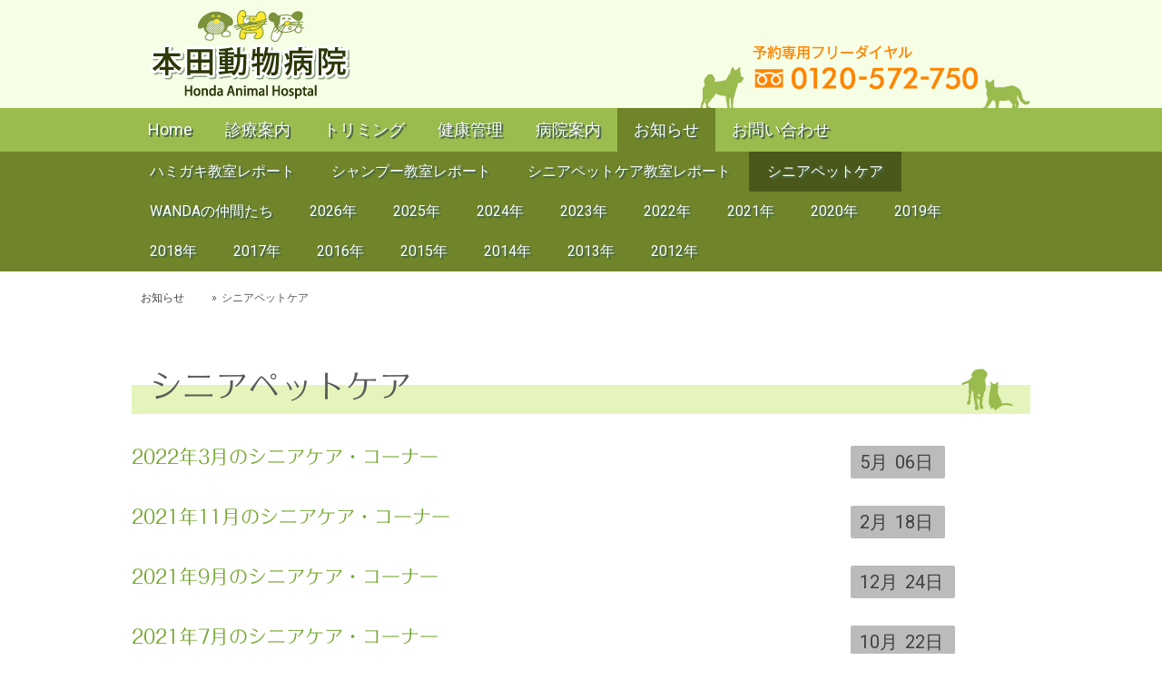

--- FILE ---
content_type: text/html; charset=UTF-8
request_url: https://www.honda-ahp.com/%E3%81%8A%E7%9F%A5%E3%82%89%E3%81%9B/%E3%82%B7%E3%83%8B%E3%82%A2%E3%83%9A%E3%83%83%E3%83%88%E3%82%B1%E3%82%A2/
body_size: 35969
content:
<!DOCTYPE html>
<html lang="ja-JP"><head>
    <meta charset="utf-8"/>
    <link rel="dns-prefetch preconnect" href="https://u.jimcdn.com/" crossorigin="anonymous"/>
<link rel="dns-prefetch preconnect" href="https://assets.jimstatic.com/" crossorigin="anonymous"/>
<link rel="dns-prefetch preconnect" href="https://image.jimcdn.com" crossorigin="anonymous"/>
<link rel="dns-prefetch preconnect" href="https://fonts.jimstatic.com" crossorigin="anonymous"/>
<meta name="viewport" content="width=device-width, initial-scale=1"/>
<meta http-equiv="X-UA-Compatible" content="IE=edge"/>
<meta name="description" content="本田動物病院は、鹿児島県鹿児島市宇宿1丁目にある動物病院です。シニアペットケアでは、本田動物病院で連載している、シニアケア・コーナーを、まとめてご紹介しています。"/>
<meta name="robots" content="index, follow, archive"/>
<meta property="st:section" content="本田動物病院は、鹿児島県鹿児島市宇宿1丁目にある動物病院です。シニアペットケアでは、本田動物病院で連載している、シニアケア・コーナーを、まとめてご紹介しています。"/>
<meta name="generator" content="Jimdo Creator"/>
<meta name="twitter:title" content="シニアペットケア"/>
<meta name="twitter:description" content="本田動物病院は、鹿児島県鹿児島市宇宿1丁目にある動物病院です。シニアペットケアでは、本田動物病院で連載している、シニアケア・コーナーを、まとめてご紹介しています。"/>
<meta name="twitter:card" content="summary_large_image"/>
<meta property="og:url" content="http://www.honda-ahp.com/お知らせ/シニアペットケア/"/>
<meta property="og:title" content="シニアペットケア"/>
<meta property="og:description" content="本田動物病院は、鹿児島県鹿児島市宇宿1丁目にある動物病院です。シニアペットケアでは、本田動物病院で連載している、シニアケア・コーナーを、まとめてご紹介しています。"/>
<meta property="og:type" content="website"/>
<meta property="og:locale" content="ja_JP"/>
<meta property="og:site_name" content="本田動物病院 - 皮膚科、歯科に力を入れている鹿児島の動物病院です。"/><title>シニアペットケア - 本田動物病院 - 皮膚科、歯科に力を入れている鹿児島の動物病院です。</title>
<link rel="shortcut icon" href="https://u.jimcdn.com/cms/o/s4f4215f0f06a6474/img/favicon.png?t=1332650950"/>
    <link rel="alternate" type="application/rss+xml" title="ブログ" href="https://www.honda-ahp.com/rss/blog"/>    
<link rel="canonical" href="https://www.honda-ahp.com/お知らせ/シニアペットケア/"/>

        <script src="https://assets.jimstatic.com/ckies.js.7c38a5f4f8d944ade39b.js"></script>

        <script src="https://assets.jimstatic.com/cookieControl.js.b05bf5f4339fa83b8e79.js"></script>
    <script>window.CookieControlSet.setToOff();</script>

    <style>html,body{margin:0}.hidden{display:none}.n{padding:5px}#cc-website-title a {text-decoration: none}.cc-m-image-align-1{text-align:left}.cc-m-image-align-2{text-align:right}.cc-m-image-align-3{text-align:center}</style>

        <link href="https://u.jimcdn.com/cms/o/s4f4215f0f06a6474/layout/dm_40f97f32b7f9f98994014cca39c62511/css/layout.css?t=1732184086" rel="stylesheet" type="text/css" id="jimdo_layout_css"/>
<script>     /* <![CDATA[ */     /*!  loadCss [c]2014 @scottjehl, Filament Group, Inc.  Licensed MIT */     window.loadCSS = window.loadCss = function(e,n,t){var r,l=window.document,a=l.createElement("link");if(n)r=n;else{var i=(l.body||l.getElementsByTagName("head")[0]).childNodes;r=i[i.length-1]}var o=l.styleSheets;a.rel="stylesheet",a.href=e,a.media="only x",r.parentNode.insertBefore(a,n?r:r.nextSibling);var d=function(e){for(var n=a.href,t=o.length;t--;)if(o[t].href===n)return e.call(a);setTimeout(function(){d(e)})};return a.onloadcssdefined=d,d(function(){a.media=t||"all"}),a};     window.onloadCSS = function(n,o){n.onload=function(){n.onload=null,o&&o.call(n)},"isApplicationInstalled"in navigator&&"onloadcssdefined"in n&&n.onloadcssdefined(o)}     /* ]]> */ </script>     <script>
// <![CDATA[
onloadCSS(loadCss('https://assets.jimstatic.com/web.css.eb85cb55dd9a47226f063339265ecc4f.css') , function() {
    this.id = 'jimdo_web_css';
});
// ]]>
</script>
<link href="https://assets.jimstatic.com/web.css.eb85cb55dd9a47226f063339265ecc4f.css" rel="preload" as="style"/>
<noscript>
<link href="https://assets.jimstatic.com/web.css.eb85cb55dd9a47226f063339265ecc4f.css" rel="stylesheet"/>
</noscript>
    <script>
    //<![CDATA[
        var jimdoData = {"isTestserver":false,"isLcJimdoCom":false,"isJimdoHelpCenter":false,"isProtectedPage":false,"cstok":"","cacheJsKey":"7653e2edaa916a4ff05a3f60695f40abfe10137f","cacheCssKey":"7653e2edaa916a4ff05a3f60695f40abfe10137f","cdnUrl":"https:\/\/assets.jimstatic.com\/","minUrl":"https:\/\/assets.jimstatic.com\/app\/cdn\/min\/file\/","authUrl":"https:\/\/a.jimdo.com\/","webPath":"https:\/\/www.honda-ahp.com\/","appUrl":"https:\/\/a.jimdo.com\/","cmsLanguage":"ja_JP","isFreePackage":false,"mobile":false,"isDevkitTemplateUsed":true,"isTemplateResponsive":true,"websiteId":"s4f4215f0f06a6474","pageId":2217229572,"packageId":2,"shop":{"deliveryTimeTexts":{"1":"\u304a\u5c4a\u3051\u65e5\u6570\uff1a1~3\u65e5","2":"\u304a\u5c4a\u3051\u65e5\u6570\uff1a3~5\u65e5","3":"\u304a\u5c4a\u3051\u65e5\u6570\uff1a5~8\u65e5"},"checkoutButtonText":"\u8cfc\u5165","isReady":false,"currencyFormat":{"pattern":"\u00a4#,##0","convertedPattern":"$#,##0","symbols":{"GROUPING_SEPARATOR":",","DECIMAL_SEPARATOR":".","CURRENCY_SYMBOL":"\uffe5"}},"currencyLocale":"ja_JP"},"tr":{"gmap":{"searchNotFound":"\u5165\u529b\u3055\u308c\u305f\u4f4f\u6240\u306f\u5b58\u5728\u3057\u306a\u3044\u304b\u3001\u898b\u3064\u3051\u308b\u3053\u3068\u304c\u3067\u304d\u307e\u305b\u3093\u3067\u3057\u305f\u3002","routeNotFound":"\u30eb\u30fc\u30c8\u304c\u8a08\u7b97\u3067\u304d\u307e\u305b\u3093\u3067\u3057\u305f\u3002\u76ee\u7684\u5730\u304c\u9060\u3059\u304e\u308b\u304b\u660e\u78ba\u3067\u306f\u306a\u3044\u53ef\u80fd\u6027\u304c\u3042\u308a\u307e\u3059\u3002"},"shop":{"checkoutSubmit":{"next":"\u6b21\u3078","wait":"\u304a\u5f85\u3061\u304f\u3060\u3055\u3044"},"paypalError":"\u30a8\u30e9\u30fc\u304c\u767a\u751f\u3057\u307e\u3057\u305f\u3002\u518d\u5ea6\u304a\u8a66\u3057\u304f\u3060\u3055\u3044\u3002","cartBar":"\u30b7\u30e7\u30c3\u30d4\u30f3\u30b0\u30ab\u30fc\u30c8\u3092\u78ba\u8a8d","maintenance":"\u7533\u3057\u8a33\u3054\u3056\u3044\u307e\u305b\u3093\u3001\u30e1\u30f3\u30c6\u30ca\u30f3\u30b9\u4e2d\u306e\u305f\u3081\u4e00\u6642\u7684\u306b\u30b7\u30e7\u30c3\u30d7\u304c\u5229\u7528\u3067\u304d\u307e\u305b\u3093\u3002\u3054\u8ff7\u60d1\u3092\u304a\u304b\u3051\u3057\u7533\u3057\u8a33\u3054\u3056\u3044\u307e\u305b\u3093\u304c\u3001\u304a\u6642\u9593\u3092\u3042\u3051\u3066\u518d\u5ea6\u304a\u8a66\u3057\u304f\u3060\u3055\u3044\u3002","addToCartOverlay":{"productInsertedText":"\u30ab\u30fc\u30c8\u306b\u5546\u54c1\u304c\u8ffd\u52a0\u3055\u308c\u307e\u3057\u305f","continueShoppingText":"\u8cb7\u3044\u7269\u3092\u7d9a\u3051\u308b","reloadPageText":"\u66f4\u65b0"},"notReadyText":"\u3053\u3061\u3089\u306e\u30b7\u30e7\u30c3\u30d7\u306f\u73fe\u5728\u6e96\u5099\u4e2d\u306e\u305f\u3081\u3054\u5229\u7528\u3044\u305f\u3060\u3051\u307e\u305b\u3093\u3002\u30b7\u30e7\u30c3\u30d7\u30aa\u30fc\u30ca\u30fc\u306f\u4ee5\u4e0b\u3092\u3054\u78ba\u8a8d\u304f\u3060\u3055\u3044\u3002https:\/\/help.jimdo.com\/hc\/ja\/articles\/115005521583","numLeftText":"\u73fe\u5728\u3053\u306e\u5546\u54c1\u306f {:num} \u307e\u3067\u8cfc\u5165\u3067\u304d\u307e\u3059\u3002","oneLeftText":"\u3053\u306e\u5546\u54c1\u306e\u5728\u5eab\u306f\u6b8b\u308a1\u70b9\u3067\u3059"},"common":{"timeout":"\u30a8\u30e9\u30fc\u304c\u767a\u751f\u3044\u305f\u3057\u307e\u3057\u305f\u3002\u5f8c\u307b\u3069\u518d\u5b9f\u884c\u3057\u3066\u304f\u3060\u3055\u3044\u3002"},"form":{"badRequest":"\u30a8\u30e9\u30fc\u304c\u767a\u751f\u3057\u307e\u3057\u305f\u3002\u5f8c\u307b\u3069\u6539\u3081\u3066\u304a\u8a66\u3057\u304f\u3060\u3055\u3044\u3002"}},"jQuery":"jimdoGen002","isJimdoMobileApp":false,"bgConfig":{"id":85596272,"type":"color","color":"#ECECEC"},"bgFullscreen":null,"responsiveBreakpointLandscape":767,"responsiveBreakpointPortrait":480,"copyableHeadlineLinks":false,"tocGeneration":false,"googlemapsConsoleKey":false,"loggingForAnalytics":false,"loggingForPredefinedPages":false,"isFacebookPixelIdEnabled":false,"userAccountId":"b721c9bb-4d95-4230-a184-442ff7e58d7d","dmp":{"typesquareFontApiKey":"4L6CCYWjET8%3D","typesquareFontApiScriptUrl":"\/\/code.typesquare.com\/static\/4L6CCYWjET8%253D\/ts105.js","typesquareFontsAvailable":true}};
    // ]]>
</script>

     <script> (function(window) { 'use strict'; var regBuff = window.__regModuleBuffer = []; var regModuleBuffer = function() { var args = [].slice.call(arguments); regBuff.push(args); }; if (!window.regModule) { window.regModule = regModuleBuffer; } })(window); </script>
    <script src="https://assets.jimstatic.com/web.js.24f3cfbc36a645673411.js" async="true"></script>
    <script src="https://assets.jimstatic.com/at.js.62588d64be2115a866ce.js"></script>

<script type="text/javascript">
//<![CDATA[
// Google Tag Manager
(function(w,d,s,l,i){w[l]=w[l]||[];w[l].push({'gtm.start':
    new Date().getTime(),event:'gtm.js'});var f=d.getElementsByTagName(s)[0],
j=d.createElement(s),dl=l!='dataLayer'?'&l='+l:'';j.async=true;j.src=
'https://www.googletagmanager.com/gtm.js?id='+i+dl;f.parentNode.insertBefore(j,f);
var google_tag_manager = '<iframe src="https://www.googletagmanager.com/ns.html?id=' + i + '" height="0" width="0" style="display:none;visibility:hidden"><\/iframe>';
    document.addEventListener("DOMContentLoaded", function() {
        var parent = d.body;
        var firstElement = parent.firstChildren;
        var element = d.createElement('noscript');
        element.innerHTML = google_tag_manager;
        parent.insertBefore(element, firstElement);
    });
})(window,document,'script','dataLayer','GTM-NT4MJK5');
// ]]>
</script>
<meta name="google-site-verification" content="VaXpWgQEV8CDVWFz8ddVhKJLeWUjqcirFCdIhl2Ppf0"/>

<style type="text/css">
/*<![CDATA[*/

div.n.j-hr {
  padding-left: 0;
  padding-right: 0; }

.hr,
hr {
  border-width: 0 0 1px;
  border-style: solid;
  border-color: #c6bb9f;
  margin: 15px 0 0; }
  @media (min-width: 768px) {
    .hr,
    hr {
      margin: 30px 0 0; } }

/* ========== header ========== */
.navigation-colors {
  background-color: #f6ffe6; }

@media (min-width: 768px) {
  .jtpl-title {
    min-height: 360px; } }

.jtpl-title.jqbga-container.jdbga-web--color {
  display: none; }

.jtpl-topbar-section {
  display: block;
  max-width: none; }

.jtpl-logo {
  width: auto;
  margin: 0 auto;
  max-width: 990px;
  background: url(https://image.jimcdn.com/app/cms/image/transf/none/path/s4f4215f0f06a6474/image/i6893540c7b73ceb8/version/1765764836/image.png) no-repeat right 65px top 14px;
  background-size: 124px 40px; }
  @media (min-width: 768px) {
    .jtpl-logo {
      background: url(https://image.jimcdn.com/app/cms/image/transf/none/path/s4f4215f0f06a6474/image/i7246b95f9b93c964/version/1765764836/image.png) no-repeat 100% 19px;
      background-size: auto; }
      .jtpl-logo .n {
        padding: 10px 0; } }

.j-module a:hover {
  color: #708429; }

/* ========== navigation ========== */
.jtpl-navigation {
  text-align: left;
  background-color: #9abb4e;
  padding: 0 20px; }
  .jtpl-navigation .j-nav-variant-nested {
    max-width: 990px;
    margin: 0 auto; }
  .jtpl-navigation a,
  .jtpl-navigation a:link,
  .jtpl-navigation a:visited {
    color: #fff;
    font-size: 18px;
    line-height: 1;
    border-bottom: 0;
    padding: 15px 18px;
    text-shadow: 1px 1px #496b43,2px 2px #496b43;
    margin: 0; }
  .jtpl-navigation a:hover {
    background-color: #708429; }

.j-nav-level-0 .j-nav-current > a:link, .j-nav-level-0 .j-nav-current > a:visited, .j-nav-level-0 .j-nav-parent > a:link, .j-nav-level-0 .j-nav-parent > a:visited, .j-nav-level-0 a:active, .j-nav-level-0 a:focus, .j-nav-level-0 a:hover {
  border-bottom: none;
  color: #fff;
  background-color: #708429; }

.jtpl-navigation ul {
  float: none; }

.jtpl-subnavigation .j-nav-level-1,
.jtpl-subnavigation .j-nav-level-2 {
  max-width: 990px; }

.subnavigation-colors a,
.subnavigation-colors a:link,
.subnavigation-colors a:visited {
  -webkit-transition: background-color .3s ease-in,color .3s ease-in;
  transition: background-color .3s ease-in,color .3s ease-in;
  text-shadow: 1px 1px #496b43, 2px 2px #496b43; }

/* ========== sidebar ========== */
.jtpl-sidebar {
  margin-top: 40px;
  background-color: #fafafa;
  color: #5a5a5a; }
  .jtpl-sidebar .j-module a:link {
    text-decoration: underline; }
  .jtpl-sidebar .j-hgrid {
    padding: 4rem 2rem !important;
    margin: 0 auto; }
    .jtpl-sidebar .j-hgrid:first-child {
      border-bottom: 1px solid  #dcdcdc; }
      .jtpl-sidebar .j-hgrid:first-child p {
        margin-top: 3rem; }
      .jtpl-sidebar .j-hgrid:first-child ul {
        list-style-type: none;
        margin: 0;
        padding-left: 1em;
        font-size: 14px;
        line-height: 2; }
    .jtpl-sidebar .j-hgrid:last-child {
      background-color: #f6ffe6; }
      .jtpl-sidebar .j-hgrid:last-child .cc-m-hgrid-column:first-child .cc-imagewrapper img {
        max-width: none;
        width: 100%; }
      .jtpl-sidebar .j-hgrid:last-child .cc-m-hgrid-column:nth-child(3) .j-text {
        font-size: 14px; }
        .jtpl-sidebar .j-hgrid:last-child .cc-m-hgrid-column:nth-child(3) .j-text strong {
          font-size: 20px;
          display: block;
          margin-top: 20px; }
        .jtpl-sidebar .j-hgrid:last-child .cc-m-hgrid-column:nth-child(3) .j-text em {
          display: block;
          font-size: 16px;
          font-weight: bold;
          font-style: normal;
          margin-top: 20px; }
      .jtpl-sidebar .j-hgrid:last-child .cc-m-hgrid-column.last > div {
        border: 1px solid  #dcdcdc;
        background-color: #fff;
        padding: 14px 14px 20px;
        margin-top: 20px; }
  @media (min-width: 768px) {
    .jtpl-sidebar {
      margin-top: 80px; }
      .jtpl-sidebar .j-hgrid:first-child p:first-child {
        margin-top: 0; }
      .jtpl-sidebar .j-hgrid:first-child .cc-m-hgrid-column .n {
        border-left: 1px solid  #dcdcdc;
        -webkit-box-sizing: border-box;
                box-sizing: border-box;
        padding-left: 10%; }
      .jtpl-sidebar .j-hgrid:last-child .cc-m-hgrid-column:first-child .cc-imagewrapper img {
        max-width: none;
        width: 100%; }
      .jtpl-sidebar .j-hgrid:last-child .cc-m-hgrid-column:nth-child(3) .j-text strong {
        margin-top: 0; }
      .jtpl-sidebar .j-hgrid:last-child .cc-m-hgrid-column.last > div {
        margin-top: 0; } }

.jtpl-sidebar__inner {
  max-width: none;
  padding: 0; }

/* ========== footer ========== */
.jtpl-footer {
  text-align: center;
  color: #fff; }

.jtpl-footer__inner {
  padding-top: 1rem;
  padding-bottom: 1rem; }

.j-meta-links {
  float: none;
  padding: 0;
  width: auto; }

/* ========== contents ========== */
.jtpl-content strong {
  color: #7649a7; }

.jtpl-content em {
  font-style: normal !important;
  font-weight: bold;
  color: #f87100; }

.jtpl-content p {
  margin: 10px 0; }

.jtpl-content .bullet_internal {
  padding-top: 6px;
  list-style: none;
  margin: 0;
  padding-left: 0; }
  .jtpl-content .bullet_internal li {
    margin-top: 10px;
    background: url(https://image.jimcdn.com/app/cms/image/transf/none/path/s4f4215f0f06a6474/image/ie8d3557abe7dd940/version/1504203001/image.png) no-repeat 0 0.45em;
    padding: 0 0 0 20px; }

.jtpl-content .bullet_freedial {
  display: block;
  background: url(https://image.jimcdn.com/app/cms/image/transf/none/path/s4f4215f0f06a6474/image/i7f65b8d451b61ea6/version/1504203001/image.png) no-repeat 0 0.2em;
  padding-left: 42px;
  font-size: 172%; }

.jtpl-content .dive_link {
  text-align: right; }
  .jtpl-content .dive_link a {
    background: url(https://image.jimcdn.com/app/cms/image/transf/none/path/s4f4215f0f06a6474/image/i0a536dcde75b5ea2/version/1504203001/image.png) no-repeat 0 0;
    padding: 0 0 0 20px; }

.jtpl-content .bt_recruit a {
  display: block;
  width: 600px;
  height: 175px;
  background: url(https://u.jimcdn.com/cms/o/s4f4215f0f06a6474/userlayout/img/ban-recruit-pc.jpg?t=1494041148) no-repeat 0 0;
  overflow: hidden;
  text-indent: 101%;
  white-space: nowrap; }

.j-header h1 {
  padding: 2px 32px 6px 10px;
  background: url(https://image.jimcdn.com/app/cms/image/transf/none/path/s4f4215f0f06a6474/image/i1df1f0573be4b98f/version/1504203001/image.png) no-repeat 98% center, -webkit-gradient(linear, left top, left bottom, from(#ffffff), color-stop(40%, #ffffff), color-stop(41%, #e5f4ba), to(#e5f4ba)) repeat-x 0 100%;
  background: url(https://image.jimcdn.com/app/cms/image/transf/none/path/s4f4215f0f06a6474/image/i1df1f0573be4b98f/version/1504203001/image.png) no-repeat 98% center, linear-gradient(to bottom, #ffffff 0%, #ffffff 40%, #e5f4ba 41%, #e5f4ba 100%) repeat-x 0 100%;
  background-size: 29px 23px, 100% 100%; }
  @media (min-width: 768px) {
    .j-header h1 {
      padding: 5px 64px 12px 20px;
      background-size: 57px 46px, 100% 100%; } }

.j-header h2 {
  display: inline-block;
  border-top: 1px solid  #708429;
  border-bottom: 1px solid  #708429;
  padding: 4px 10px;
  margin-top: 40px; }
  @media (min-width: 768px) {
    .j-header h2 {
      padding: 8px 20px; } }
  #page-884447372 .j-header h2 {
    border-top-color: #ff8500;
    border-bottom-color: #ff8500;
    color: #ff8500; }

.j-header + .j-header h2 {
  margin-top: 18px; }
  @media (min-width: 768px) {
    .j-header + .j-header h2 {
      margin-top: 36px; } }

.j-module h3 {
  position: relative;
  padding-left: 1em;
  margin-top: 15px; }
  .j-module h3:before {
    position: absolute;
    left: 0;
    content: '■';
    display: inline-block; }
  @media (min-width: 768px) {
    .j-module h3 {
      margin-top: 30px; } }

.blogselection .j-blogarticle {
  margin-top: 20px; }

.blogselection .j-blogarticle a:link,
.blogselection .j-blogarticle a:visited {
  text-decoration: underline; }

.blogselection .j-blog-headline {
  color: currentColor; }

.blogselection .j-blogarticle .blogreadmore {
  display: none; }

@media (min-width: 768px) {
  .blogselection .datetime {
    margin: 0; } }

/* data table */
.j-text table,
.j-table table {
  margin-top: 15px;
  width: 100%;
  border-collapse: collapse; }

.j-text table th,
.j-text table td,
.j-table table th,
.j-table table td {
  color: #585033;
  border: 1px solid #897e67;
  padding: 6px;
  text-align: center;
  line-height: 1.5; }

.j-text table thead th,
.j-table table thead th {
  background-color: #c6bb9f; }

.j-text table tbody th,
.j-table table tbody th {
  background-color: #f4e5bc; }

.j-text table tbody td,
.j-table table tbody td {
  background-color: #f6f2e3; }

.j-text table tbody td.no_inspection,
.j-table table tbody td.no_inspection {
  background-color: #aaa;
  color: #666; }

.bt_pagetop {
  text-align: right; }
  .bt_pagetop a {
    background: url(https://image.jimcdn.com/app/cms/image/transf/none/path/s4f4215f0f06a6474/image/i1ab9ac7ea8264603/version/1504203001/image.png) no-repeat 0 0.2em;
    padding: 0 0 0 20px; }

/* ========== individual page style ========== */
/* faq */
.jtpl-content .h_faq_category {
  color: #f87100;
  font-weight: bold;
  font-size: 129%;
  margin-top: 15px; }
  @media (min-width: 768px) {
    .jtpl-content .h_faq_category {
      margin-top: 30px; } }

.secFaq {
  background-color: #f5f5f5;
  padding: 20px;
  margin-top: 15px; }
  @media (min-width: 768px) {
    .secFaq {
      margin-top: 30px;
      padding: 40px; } }
  .secFaq .faq_q:before {
    content: 'Q';
    display: inline-block;
    background-color: #ff8500;
    float: left;
    color: #fff;
    text-align: center;
    border-radius: 50%;
    margin-right: 10px;
    font-size: 19px;
    line-height: 30px;
    width: 30px;
    height: 30px; }
    @media (min-width: 768px) {
      .secFaq .faq_q:before {
        margin-right: 20px;
        font-size: 38px;
        line-height: 60px;
        width: 60px;
        height: 60px; } }
  .secFaq .faq_q::after {
    clear: both;
    content: "";
    display: block; }
  .secFaq .faq_a {
    border: 1px solid  #dcdcdc;
    background-color: #fff;
    padding: 10px 10px 5px;
    margin-top: 15px; }
    @media (min-width: 768px) {
      .secFaq .faq_a {
        margin-top: 30px;
        padding: 19px 19px 9px; } }
    .secFaq .faq_a:before {
      content: 'A';
      display: inline-block;
      background-color: #7d529e;
      float: left;
      color: #fff;
      text-align: center;
      border-radius: 50%;
      margin-right: 10px;
      font-size: 19px;
      line-height: 30px;
      width: 30px;
      height: 30px; }
      @media (min-width: 768px) {
        .secFaq .faq_a:before {
          margin-right: 20px;
          font-size: 38px;
          line-height: 60px;
          width: 60px;
          height: 60px; } }
    .secFaq .faq_a::after {
      clear: both;
      content: "";
      display: block; }
    .secFaq .faq_a p:first-child {
      margin-top: 0; }

/* blog */
.j-blog .j-blog-meta .j-blog-headline {
  font-size: 36px; }

/* ayumi */
.page-ayumi img {
  vertical-align: top; }

.page-ayumi .page-ayumi__header {
  padding: 130px 0 0;
  min-height: 260px;
  -webkit-box-sizing: border-box;
          box-sizing: border-box;
  text-align: center;
  background: url(https://image.jimcdn.com/app/cms/image/transf/none/path/s4f4215f0f06a6474/image/i03399f594822e2ae/version/1504790237/image.png) no-repeat center 0; }
  .page-ayumi .page-ayumi__header h2:not(.j-blog-headline):not(.j-blog-comment-counter) {
    font-size: 50px;
    line-height: 50px;
    font-family: "Folk Regular",sans-serif,"typesquare";
    text-align: center; }
  .page-ayumi .page-ayumi__header p {
    font-size: 19px;
    line-height: 30px;
    margin: 20px 0 0; }

.page-ayumi .page-ayumi__section::after {
  clear: both;
  content: "";
  display: block; }

@media (min-width: 768px) {
  .page-ayumi .page-ayumi__section-text {
    float: left;
    width: 50%; } }

.page-ayumi .page-ayumi__section-age h3 {
  font-size: 35px;
  line-height: 45px;
  margin: 60px 0 0;
  color: #708429;
  padding-left: 0; }
  .page-ayumi .page-ayumi__section-age h3:before {
    content: none; }

.page-ayumi .page-ayumi__section-age p {
  margin: 15px 0 0;
  font-size: 22px;
  line-height: 1;
  color: #fff;
  padding: 5px 15px 2px;
  background: -webkit-gradient(linear, left top, right top, from(#9abb4e), to(#e5f4ba));
  background: linear-gradient(to right, #9abb4e, #e5f4ba); }

.page-ayumi .page-ayumi__year {
  font-family: "Folk Regular",sans-serif,"typesquare";
  font-size: 20px;
  color: #9abb4e;
  margin: 40px 0 0;
  display: block; }
  .page-ayumi .page-ayumi__year span {
    font-size: 24px; }

.page-ayumi .page-ayumi__event-title {
  display: block;
  font-family: "Folk Regular",sans-serif,"typesquare";
  font-size: 25px;
  line-height: 36px;
  margin: 10px 0 0; }
  .page-ayumi .page-ayumi__event-title.page-ayumi__event-title--big {
    font-size: 45px;
    line-height: 59px; }

.page-ayumi .page-ayumi__event p {
  font-size: 16px;
  line-height: 34px;
  margin: 10px 0 0;
  color: #5a5a5a; }

.page-ayumi .page-ayumi__section-img img {
  max-width: 100%;
  height: auto; }

.page-ayumi .page-ayumi__section-img small {
  display: block;
  font-size: 16px;
  line-height: 24px;
  color: #5a5a5a;
  margin-top: 10px; }

@media (min-width: 768px) {
  .page-ayumi .page-ayumi__section-img {
    float: right;
    width: 40.4%; } }

.page-ayumi .page-ayumi__section-img-event-imgonly {
  margin-top: 60px; }

.page-ayumi .page-ayumi__section-img-event {
  margin-top: 160px;
  background-color: #f6ffe6;
  padding: 110px 12% 10%;
  position: relative; }
  .page-ayumi .page-ayumi__section-img-event img {
    width: 200px;
    margin: 0 auto;
    display: block;
    position: absolute;
    top: 0;
    left: 50%;
    -webkit-transform: translate(-50%, -50%);
            transform: translate(-50%, -50%); }
  .page-ayumi .page-ayumi__section-img-event dl {
    margin: 0; }
  .page-ayumi .page-ayumi__section-img-event .page-ayumi__year {
    margin-top: 0; }
  .page-ayumi .page-ayumi__section-img-event dd {
    margin: 15px 0 0;
    font-size: 24px;
    line-height: 36px;
    color: #708429; }

/*]]>*/
</style>


<script type="text/javascript" src="https://www.google.com/jsapi"></script>

<script type="text/javascript">
//<![CDATA[
google.load("jquery","1.7.1");
function setRollovers(a){function f(c,e){var f=c.src;var g=c.getAttribute("id")||"";var h=g.match(b)?g.replace(b,""):"";e=document.getElementById(h)||e||c;var i=d(e)[2]||a.defaultRolloverImageSuffix;var j=f.substring(f.lastIndexOf("."),f.length);var k=f.replace(j,i+j);var l=new Image;var m=new Image;l.src=k;m.src=f;e.onmouseover=function(){c.src=k};e.onmouseout=function(){c.src=f}}function e(a){var b=a.useMap.match(/^\#(.*)/)[1];var c=document.getElementsByName(b).item(0).areas;for(var e=0,g=c.length;e<g;e++){if(d(c[e])){f(a,c[e])}}}function d(b){var c=new RegExp("^("+a.rolloverClass+")(.*)");if(!b.className)return null;var d=b.className.split(" ");for(var e=0,f=d.length;e<f;e++){var g=d[e].match(c);if(g)return g}return null}function c(a,b){var c=document.getElementsByTagName(a);for(var g=0,h=c.length;g<h;g++){var i=c[g];if(!i.className)continue;if(!d(i))continue;if(!b(i))continue;if(i.useMap){e(i);continue}f(i)}}if(!a)a={};a.rolloverClass=a.rolloverClass||"imgover";a.defaultRolloverImageSuffix=a.defaultRolloverImageSuffix||"-ov";var b=new RegExp("_"+a.rolloverClass+"$");c("img",function(a){return true});c("input",function(a){return a.type=="image"})}

//]]>
</script>

<script type="text/javascript">
//<![CDATA[
jQuery.noConflict();
(function($) {
$(function() {

/*      
 *      jQuery carouFredSel 5.5.0
 *      Demo's and documentation:
 *      caroufredsel.frebsite.nl
 *      
 *      Copyright (c) 2012 Fred Heusschen
 *      www.frebsite.nl
 *
 *      Dual licensed under the MIT and GPL licenses.
 *      http://en.wikipedia.org/wiki/MIT_License
 *      http://en.wikipedia.org/wiki/GNU_General_Public_License
 */
if($.fn.carouFredSel)return;$.fn.carouFredSel=function(options,configs){if(this.length==0){debug(true,'No element found for "'+this.selector+'".');return this}if(this.length>1){return this.each(function(){$(this).carouFredSel(options,configs)})}var $cfs=this,$tt0=this[0];if($cfs.data('cfs_isCarousel')){var starting_position=$cfs.triggerHandler('_cfs_currentPosition');$cfs.trigger('_cfs_destroy',true)}else{var starting_position=false}$cfs._cfs_init=function(o,setOrig,start){o=go_getObject($tt0,o);if(o.debug){conf.debug=o.debug;debug(conf,'The "debug" option should be moved to the second configuration-object.')}var obs=['items','scroll','auto','prev','next','pagination'];for(var a=0,l=obs.length;a<l;a++){o[obs[a]]=go_getObject($tt0,o[obs[a]])}if(typeof o.scroll=='number'){if(o.scroll<=50)o.scroll={'items':o.scroll};else o.scroll={'duration':o.scroll}}else{if(typeof o.scroll=='string')o.scroll={'easing':o.scroll}}if(typeof o.items=='number')o.items={'visible':o.items};else if(o.items=='variable')o.items={'visible':o.items,'width':o.items,'height':o.items};if(typeof o.items!='object')o.items={};if(setOrig)opts_orig=$.extend(true,{},$.fn.carouFredSel.defaults,o);opts=$.extend(true,{},$.fn.carouFredSel.defaults,o);if(typeof opts.items.visibleConf!='object')opts.items.visibleConf={};if(opts.items.start==0&&typeof start=='number'){opts.items.start=start}crsl.upDateOnWindowResize=(opts.responsive);crsl.direction=(opts.direction=='up'||opts.direction=='left')?'next':'prev';var dims=[['width','innerWidth','outerWidth','height','innerHeight','outerHeight','left','top','marginRight',0,1,2,3],['height','innerHeight','outerHeight','width','innerWidth','outerWidth','top','left','marginBottom',3,2,1,0]];var dn=dims[0].length,dx=(opts.direction=='right'||opts.direction=='left')?0:1;opts.d={};for(var d=0;d<dn;d++){opts.d[dims[0][d]]=dims[dx][d]}var all_itm=$cfs.children();switch(typeof opts.items.visible){case'object':opts.items.visibleConf.min=opts.items.visible.min;opts.items.visibleConf.max=opts.items.visible.max;opts.items.visible=false;break;case'string':if(opts.items.visible=='variable'){opts.items.visibleConf.variable=true}else{opts.items.visibleConf.adjust=opts.items.visible}opts.items.visible=false;break;case'function':opts.items.visibleConf.adjust=opts.items.visible;opts.items.visible=false;break}if(typeof opts.items.filter=='undefined'){opts.items.filter=(all_itm.filter(':hidden').length>0)?':visible':'*'}if(opts[opts.d['width']]=='auto'){opts[opts.d['width']]=ms_getTrueLargestSize(all_itm,opts,'outerWidth')}if(ms_isPercentage(opts[opts.d['width']])&&!opts.responsive){opts[opts.d['width']]=ms_getPercentage(ms_getTrueInnerSize($wrp.parent(),opts,'innerWidth'),opts[opts.d['width']]);crsl.upDateOnWindowResize=true}if(opts[opts.d['height']]=='auto'){opts[opts.d['height']]=ms_getTrueLargestSize(all_itm,opts,'outerHeight')}if(!opts.items[opts.d['width']]){if(opts.responsive){debug(true,'Set a '+opts.d['width']+' for the items!');opts.items[opts.d['width']]=ms_getTrueLargestSize(all_itm,opts,'outerWidth')}else{opts.items[opts.d['width']]=(ms_hasVariableSizes(all_itm,opts,'outerWidth'))?'variable':all_itm[opts.d['outerWidth']](true)}}if(!opts.items[opts.d['height']]){opts.items[opts.d['height']]=(ms_hasVariableSizes(all_itm,opts,'outerHeight'))?'variable':all_itm[opts.d['outerHeight']](true)}if(!opts[opts.d['height']]){opts[opts.d['height']]=opts.items[opts.d['height']]}if(!opts.items.visible&&!opts.responsive){if(opts.items[opts.d['width']]=='variable'){opts.items.visibleConf.variable=true}if(!opts.items.visibleConf.variable){if(typeof opts[opts.d['width']]=='number'){opts.items.visible=Math.floor(opts[opts.d['width']]/opts.items[opts.d['width']])}else{var maxS=ms_getTrueInnerSize($wrp.parent(),opts,'innerWidth');opts.items.visible=Math.floor(maxS/opts.items[opts.d['width']]);opts[opts.d['width']]=opts.items.visible*opts.items[opts.d['width']];if(!opts.items.visibleConf.adjust)opts.align=false}if(opts.items.visible=='Infinity'||opts.items.visible<1){debug(true,'Not a valid number of visible items: Set to "variable".');opts.items.visibleConf.variable=true}}}if(!opts[opts.d['width']]){opts[opts.d['width']]='variable';if(!opts.responsive&&opts.items.filter=='*'&&!opts.items.visibleConf.variable&&opts.items[opts.d['width']]!='variable'){opts[opts.d['width']]=opts.items.visible*opts.items[opts.d['width']];opts.align=false}}if(opts.items.visibleConf.variable){opts.maxDimention=(opts[opts.d['width']]=='variable')?ms_getTrueInnerSize($wrp.parent(),opts,'innerWidth'):opts[opts.d['width']];if(opts.align===false){opts[opts.d['width']]='variable'}opts.items.visible=gn_getVisibleItemsNext(all_itm,opts,0)}else if(opts.items.filter!='*'){opts.items.visibleConf.org=opts.items.visible;opts.items.visible=gn_getVisibleItemsNextFilter(all_itm,opts,0)}if(typeof opts.align=='undefined'){opts.align=(opts[opts.d['width']]=='variable')?false:'center'}opts.items.visible=cf_getItemsAdjust(opts.items.visible,opts,opts.items.visibleConf.adjust,$tt0);opts.items.visibleConf.old=opts.items.visible;opts.usePadding=false;if(opts.responsive){if(!opts.items.visibleConf.min)opts.items.visibleConf.min=opts.items.visible;if(!opts.items.visibleConf.max)opts.items.visibleConf.max=opts.items.visible;opts.align=false;opts.padding=[0,0,0,0];var isVisible=$wrp.is(':visible');if(isVisible)$wrp.hide();var fullS=ms_getPercentage(ms_getTrueInnerSize($wrp.parent(),opts,'innerWidth'),opts[opts.d['width']]);if(typeof opts[opts.d['width']]=='number'&&fullS<opts[opts.d['width']]){fullS=opts[opts.d['width']]}if(isVisible)$wrp.show();var visb=cf_getItemAdjustMinMax(Math.ceil(fullS/opts.items[opts.d['width']]),opts.items.visibleConf);if(visb>all_itm.length){visb=all_itm.length}var newS=Math.floor(fullS/visb),seco=opts[opts.d['height']],secp=ms_isPercentage(seco);all_itm.each(function(){var $t=$(this),nw=newS-ms_getPaddingBorderMargin($t,opts,'Width');$t[opts.d['width']](nw);if(secp){$t[opts.d['height']](ms_getPercentage(nw,seco))}});opts.items.visible=visb;opts.items[opts.d['width']]=newS;opts[opts.d['width']]=visb*newS}else{opts.padding=cf_getPadding(opts.padding);if(opts.align=='top')opts.align='left';if(opts.align=='bottom')opts.align='right';switch(opts.align){case'center':case'left':case'right':if(opts[opts.d['width']]!='variable'){var p=cf_getAlignPadding(gi_getCurrentItems(all_itm,opts),opts);opts.usePadding=true;opts.padding[opts.d[1]]=p[1];opts.padding[opts.d[3]]=p[0]}break;default:opts.align=false;opts.usePadding=(opts.padding[0]==0&&opts.padding[1]==0&&opts.padding[2]==0&&opts.padding[3]==0)?false:true;break}}if(typeof opts.cookie=='boolean'&&opts.cookie)opts.cookie='caroufredsel_cookie_'+$cfs.attr('id');if(typeof opts.items.minimum!='number')opts.items.minimum=opts.items.visible;if(typeof opts.scroll.duration!='number')opts.scroll.duration=500;if(typeof opts.scroll.items=='undefined')opts.scroll.items=(opts.items.visibleConf.variable||opts.items.filter!='*')?'visible':opts.items.visible;opts.auto=go_getNaviObject($tt0,opts.auto,'auto');opts.prev=go_getNaviObject($tt0,opts.prev);opts.next=go_getNaviObject($tt0,opts.next);opts.pagination=go_getNaviObject($tt0,opts.pagination,'pagination');opts.auto=$.extend(true,{},opts.scroll,opts.auto);opts.prev=$.extend(true,{},opts.scroll,opts.prev);opts.next=$.extend(true,{},opts.scroll,opts.next);opts.pagination=$.extend(true,{},opts.scroll,opts.pagination);if(typeof opts.pagination.keys!='boolean')opts.pagination.keys=false;if(typeof opts.pagination.anchorBuilder!='function'&&opts.pagination.anchorBuilder!==false)opts.pagination.anchorBuilder=$.fn.carouFredSel.pageAnchorBuilder;if(typeof opts.auto.play!='boolean')opts.auto.play=true;if(typeof opts.auto.delay!='number')opts.auto.delay=0;if(typeof opts.auto.pauseOnEvent=='undefined')opts.auto.pauseOnEvent=true;if(typeof opts.auto.pauseOnResize!='boolean')opts.auto.pauseOnResize=true;if(typeof opts.auto.pauseDuration!='number')opts.auto.pauseDuration=(opts.auto.duration<10)?2500:opts.auto.duration*5;if(opts.synchronise){opts.synchronise=cf_getSynchArr(opts.synchronise)}if(conf.debug){debug(conf,'Carousel width: '+opts.width);debug(conf,'Carousel height: '+opts.height);if(opts.maxDimention)debug(conf,'Available '+opts.d['width']+': '+opts.maxDimention);debug(conf,'Item widths: '+opts.items.width);debug(conf,'Item heights: '+opts.items.height);debug(conf,'Number of items visible: '+opts.items.visible);if(opts.auto.play)debug(conf,'Number of items scrolled automatically: '+opts.auto.items);if(opts.prev.button)debug(conf,'Number of items scrolled backward: '+opts.prev.items);if(opts.next.button)debug(conf,'Number of items scrolled forward: '+opts.next.items)}};$cfs._cfs_build=function(){$cfs.data('cfs_isCarousel',true);var orgCSS={'textAlign':$cfs.css('textAlign'),'float':$cfs.css('float'),'position':$cfs.css('position'),'top':$cfs.css('top'),'right':$cfs.css('right'),'bottom':$cfs.css('bottom'),'left':$cfs.css('left'),'width':$cfs.css('width'),'height':$cfs.css('height'),'marginTop':$cfs.css('marginTop'),'marginRight':$cfs.css('marginRight'),'marginBottom':$cfs.css('marginBottom'),'marginLeft':$cfs.css('marginLeft')};switch(orgCSS.position){case'absolute':var newPosition='absolute';break;case'fixed':var newPosition='fixed';break;default:var newPosition='relative'}$wrp.css(orgCSS).css({'overflow':'hidden','position':newPosition});$cfs.data('cfs_origCss',orgCSS).css({'textAlign':'left','float':'none','position':'absolute','top':0,'left':0,'marginTop':0,'marginRight':0,'marginBottom':0,'marginLeft':0});if(opts.usePadding){$cfs.children().each(function(){var m=parseInt($(this).css(opts.d['marginRight']));if(isNaN(m))m=0;$(this).data('cfs_origCssMargin',m)})}};$cfs._cfs_bind_events=function(){$cfs._cfs_unbind_events();$cfs.bind(cf_e('stop',conf),function(e,imm){e.stopPropagation();if(!crsl.isStopped){if(opts.auto.button){opts.auto.button.addClass(cf_c('stopped',conf))}}crsl.isStopped=true;if(opts.auto.play){opts.auto.play=false;$cfs.trigger(cf_e('pause',conf),imm)}return true});$cfs.bind(cf_e('finish',conf),function(e){e.stopPropagation();if(crsl.isScrolling){sc_stopScroll(scrl)}return true});$cfs.bind(cf_e('pause',conf),function(e,imm,res){e.stopPropagation();tmrs=sc_clearTimers(tmrs);if(imm&&crsl.isScrolling){scrl.isStopped=true;var nst=getTime()-scrl.startTime;scrl.duration-=nst;if(scrl.pre)scrl.pre.duration-=nst;if(scrl.post)scrl.post.duration-=nst;sc_stopScroll(scrl,false)}if(!crsl.isPaused&&!crsl.isScrolling){if(res)tmrs.timePassed+=getTime()-tmrs.startTime}if(!crsl.isPaused){if(opts.auto.button){opts.auto.button.addClass(cf_c('paused',conf))}}crsl.isPaused=true;if(opts.auto.onPausePause){var dur1=opts.auto.pauseDuration-tmrs.timePassed,perc=100-Math.ceil(dur1*100/opts.auto.pauseDuration);opts.auto.onPausePause.call($tt0,perc,dur1)}return true});$cfs.bind(cf_e('play',conf),function(e,dir,del,res){e.stopPropagation();tmrs=sc_clearTimers(tmrs);var v=[dir,del,res],t=['string','number','boolean'],a=cf_sortParams(v,t);var dir=a[0],del=a[1],res=a[2];if(dir!='prev'&&dir!='next')dir=crsl.direction;if(typeof del!='number')del=0;if(typeof res!='boolean')res=false;if(res){crsl.isStopped=false;opts.auto.play=true}if(!opts.auto.play){e.stopImmediatePropagation();return debug(conf,'Carousel stopped: Not scrolling.')}if(crsl.isPaused){if(opts.auto.button){opts.auto.button.removeClass(cf_c('stopped',conf));opts.auto.button.removeClass(cf_c('paused',conf))}}crsl.isPaused=false;tmrs.startTime=getTime();var dur1=opts.auto.pauseDuration+del;dur2=dur1-tmrs.timePassed;perc=100-Math.ceil(dur2*100/dur1);tmrs.auto=setTimeout(function(){if(opts.auto.onPauseEnd){opts.auto.onPauseEnd.call($tt0,perc,dur2)}if(crsl.isScrolling){$cfs.trigger(cf_e('play',conf),dir)}else{$cfs.trigger(cf_e(dir,conf),opts.auto)}},dur2);if(opts.auto.onPauseStart){opts.auto.onPauseStart.call($tt0,perc,dur2)}return true});$cfs.bind(cf_e('resume',conf),function(e){e.stopPropagation();if(scrl.isStopped){scrl.isStopped=false;crsl.isPaused=false;crsl.isScrolling=true;scrl.startTime=getTime();sc_startScroll(scrl)}else{$cfs.trigger(cf_e('play',conf))}return true});$cfs.bind(cf_e('prev',conf)+' '+cf_e('next',conf),function(e,obj,num,clb){e.stopPropagation();if(crsl.isStopped||$cfs.is(':hidden')){e.stopImmediatePropagation();return debug(conf,'Carousel stopped or hidden: Not scrolling.')}if(opts.items.minimum>=itms.total){e.stopImmediatePropagation();return debug(conf,'Not enough items ('+itms.total+', '+opts.items.minimum+' needed): Not scrolling.')}var v=[obj,num,clb],t=['object','number/string','function'],a=cf_sortParams(v,t);var obj=a[0],num=a[1],clb=a[2];var eType=e.type.substr(conf.events.prefix.length);if(typeof obj!='object'||obj==null)obj=opts[eType];if(typeof clb=='function')obj.onAfter=clb;if(typeof num!='number'){if(opts.items.filter!='*'){num='visible'}else{var arr=[num,obj.items,opts[eType].items];for(var a=0,l=arr.length;a<l;a++){if(typeof arr[a]=='number'||arr[a]=='page'||arr[a]=='visible'){num=arr[a];break}}}switch(num){case'page':e.stopImmediatePropagation();return $cfs.triggerHandler(eType+'Page',[obj,clb]);break;case'visible':if(!opts.items.visibleConf.variable&&opts.items.filter=='*'){num=opts.items.visible}break}}if(scrl.isStopped){$cfs.trigger(cf_e('resume',conf));$cfs.trigger(cf_e('queue',conf),[eType,[obj,num,clb]]);e.stopImmediatePropagation();return debug(conf,'Carousel resumed scrolling.')}if(obj.duration>0){if(crsl.isScrolling){if(obj.queue)$cfs.trigger(cf_e('queue',conf),[eType,[obj,num,clb]]);e.stopImmediatePropagation();return debug(conf,'Carousel currently scrolling.')}}if(obj.conditions&&!obj.conditions.call($tt0)){e.stopImmediatePropagation();return debug(conf,'Callback "conditions" returned false.')}tmrs.timePassed=0;$cfs.trigger('_cfs_slide_'+eType,[obj,num]);if(opts.synchronise){var s=opts.synchronise,c=[obj,num];for(var j=0,l=s.length;j<l;j++){var d=eType;if(!s[j][1])c[0]=s[j][0].triggerHandler('_cfs_configuration',eType);if(!s[j][2])d=(d=='prev')?'next':'prev';c[1]=num+s[j][3];s[j][0].trigger('_cfs_slide_'+d,c)}}return true});$cfs.bind(cf_e('_cfs_slide_prev',conf,false),function(e,sO,nI){e.stopPropagation();var a_itm=$cfs.children();if(!opts.circular){if(itms.first==0){if(opts.infinite){$cfs.trigger(cf_e('next',conf),itms.total-1)}return e.stopImmediatePropagation()}}if(opts.usePadding)sz_resetMargin(a_itm,opts);if(typeof nI!='number'){if(opts.items.visibleConf.variable){nI=gn_getVisibleItemsPrev(a_itm,opts,itms.total-1)}else if(opts.items.filter!='*'){var xI=(typeof sO.items=='number')?sO.items:gn_getVisibleOrg($cfs,opts);nI=gn_getScrollItemsPrevFilter(a_itm,opts,itms.total-1,xI)}else{nI=opts.items.visible}nI=cf_getAdjust(nI,opts,sO.items,$tt0)}if(!opts.circular){if(itms.total-nI<itms.first){nI=itms.total-itms.first}}opts.items.visibleConf.old=opts.items.visible;if(opts.items.visibleConf.variable){var vI=gn_getVisibleItemsNext(a_itm,opts,itms.total-nI);if(opts.items.visible+nI<=vI&&nI<itms.total){nI++;vI=gn_getVisibleItemsNext(a_itm,opts,itms.total-nI)}opts.items.visible=cf_getItemsAdjust(vI,opts,opts.items.visibleConf.adjust,$tt0)}else if(opts.items.filter!='*'){var vI=gn_getVisibleItemsNextFilter(a_itm,opts,itms.total-nI);opts.items.visible=cf_getItemsAdjust(vI,opts,opts.items.visibleConf.adjust,$tt0)}if(opts.usePadding)sz_resetMargin(a_itm,opts,true);if(nI==0){e.stopImmediatePropagation();return debug(conf,'0 items to scroll: Not scrolling.')}debug(conf,'Scrolling '+nI+' items backward.');itms.first+=nI;while(itms.first>=itms.total){itms.first-=itms.total}if(!opts.circular){if(itms.first==0&&sO.onEnd)sO.onEnd.call($tt0);if(!opts.infinite)nv_enableNavi(opts,itms.first,conf)}$cfs.children().slice(itms.total-nI,itms.total).prependTo($cfs);if(itms.total<opts.items.visible+nI){$cfs.children().slice(0,(opts.items.visible+nI)-itms.total).clone(true).appendTo($cfs)}var a_itm=$cfs.children(),c_old=gi_getOldItemsPrev(a_itm,opts,nI),c_new=gi_getNewItemsPrev(a_itm,opts),l_cur=a_itm.eq(nI-1),l_old=c_old.last(),l_new=c_new.last();if(opts.usePadding)sz_resetMargin(a_itm,opts);if(opts.align){var p=cf_getAlignPadding(c_new,opts),pL=p[0],pR=p[1]}else{var pL=0,pR=0}var oL=(pL<0)?opts.padding[opts.d[3]]:0;if(sO.fx=='directscroll'&&opts.items.visible<nI){var hiddenitems=a_itm.slice(opts.items.visibleConf.old,nI),orgW=opts.items[opts.d['width']];hiddenitems.each(function(){var hi=$(this);hi.data('isHidden',hi.is(':hidden')).hide()});opts.items[opts.d['width']]='variable'}else{var hiddenitems=false}var i_siz=ms_getTotalSize(a_itm.slice(0,nI),opts,'width'),w_siz=cf_mapWrapperSizes(ms_getSizes(c_new,opts,true),opts,!opts.usePadding);if(hiddenitems)opts.items[opts.d['width']]=orgW;if(opts.usePadding){sz_resetMargin(a_itm,opts,true);if(pR>=0){sz_resetMargin(l_old,opts,opts.padding[opts.d[1]])}sz_resetMargin(l_cur,opts,opts.padding[opts.d[3]])}if(opts.align){opts.padding[opts.d[1]]=pR;opts.padding[opts.d[3]]=pL}var a_cfs={},a_dur=sO.duration;if(sO.fx=='none')a_dur=0;else if(a_dur=='auto')a_dur=opts.scroll.duration/opts.scroll.items*nI;else if(a_dur<=0)a_dur=0;else if(a_dur<10)a_dur=i_siz/a_dur;scrl=sc_setScroll(a_dur,sO.easing);if(opts[opts.d['width']]=='variable'||opts[opts.d['height']]=='variable'){scrl.anims.push([$wrp,w_siz])}if(opts.usePadding){var new_m=opts.padding[opts.d[3]];if(l_new.not(l_cur).length){var a_cur={};a_cur[opts.d['marginRight']]=l_cur.data('cfs_origCssMargin');if(pL<0)l_cur.css(a_cur);else scrl.anims.push([l_cur,a_cur])}if(l_new.not(l_old).length){var a_old={};a_old[opts.d['marginRight']]=l_old.data('cfs_origCssMargin');scrl.anims.push([l_old,a_old])}if(pR>=0){var a_new={};a_new[opts.d['marginRight']]=l_new.data('cfs_origCssMargin')+opts.padding[opts.d[1]];scrl.anims.push([l_new,a_new])}}else{var new_m=0}a_cfs[opts.d['left']]=new_m;var args=[c_old,c_new,w_siz,a_dur];if(sO.onBefore)sO.onBefore.apply($tt0,args);clbk.onBefore=sc_callCallbacks(clbk.onBefore,$tt0,args);switch(sO.fx){case'fade':case'crossfade':case'cover':case'uncover':scrl.pre=sc_setScroll(scrl.duration,scrl.easing);scrl.post=sc_setScroll(scrl.duration,scrl.easing);scrl.duration=0;break}switch(sO.fx){case'crossfade':case'cover':case'uncover':var $cf2=$cfs.clone().appendTo($wrp);break}switch(sO.fx){case'uncover':$cf2.children().slice(0,nI).remove();case'crossfade':case'cover':$cf2.children().slice(opts.items.visible).remove();break}switch(sO.fx){case'fade':scrl.pre.anims.push([$cfs,{'opacity':0}]);break;case'crossfade':$cf2.css({'opacity':0});scrl.pre.anims.push([$cfs,{'width':'+=0'},function(){$cf2.remove()}]);scrl.post.anims.push([$cf2,{'opacity':1}]);break;case'cover':scrl=fx_cover(scrl,$cfs,$cf2,opts,true);break;case'uncover':scrl=fx_uncover(scrl,$cfs,$cf2,opts,true,nI);break}var a_complete=function(){var overFill=opts.items.visible+nI-itms.total;if(overFill>0){$cfs.children().slice(itms.total).remove();c_old=$cfs.children().slice(itms.total-(nI-overFill)).get().concat($cfs.children().slice(0,overFill).get())}if(hiddenitems){hiddenitems.each(function(){var hi=$(this);if(!hi.data('isHidden'))hi.show()})}if(opts.usePadding){var l_itm=$cfs.children().eq(opts.items.visible+nI-1);l_itm.css(opts.d['marginRight'],l_itm.data('cfs_origCssMargin'))}scrl.anims=[];if(scrl.pre)scrl.pre=sc_setScroll(scrl.orgDuration,scrl.easing);var fn=function(){switch(sO.fx){case'fade':case'crossfade':$cfs.css('filter','');break}scrl.post=sc_setScroll(0,null);crsl.isScrolling=false;var args=[c_old,c_new,w_siz];if(sO.onAfter)sO.onAfter.apply($tt0,args);clbk.onAfter=sc_callCallbacks(clbk.onAfter,$tt0,args);if(queu.length){$cfs.trigger(cf_e(queu[0][0],conf),queu[0][1]);queu.shift()}if(!crsl.isPaused)$cfs.trigger(cf_e('play',conf))};switch(sO.fx){case'fade':scrl.pre.anims.push([$cfs,{'opacity':1},fn]);sc_startScroll(scrl.pre);break;case'uncover':scrl.pre.anims.push([$cfs,{'width':'+=0'},fn]);sc_startScroll(scrl.pre);break;default:fn();break}};scrl.anims.push([$cfs,a_cfs,a_complete]);crsl.isScrolling=true;$cfs.css(opts.d['left'],-(i_siz-oL));tmrs=sc_clearTimers(tmrs);sc_startScroll(scrl);cf_setCookie(opts.cookie,$cfs.triggerHandler(cf_e('currentPosition',conf)));$cfs.trigger(cf_e('updatePageStatus',conf),[false,w_siz]);return true});$cfs.bind(cf_e('_cfs_slide_next',conf,false),function(e,sO,nI){e.stopPropagation();var a_itm=$cfs.children();if(!opts.circular){if(itms.first==opts.items.visible){if(opts.infinite){$cfs.trigger(cf_e('prev',conf),itms.total-1)}return e.stopImmediatePropagation()}}if(opts.usePadding)sz_resetMargin(a_itm,opts);if(typeof nI!='number'){if(opts.items.filter!='*'){var xI=(typeof sO.items=='number')?sO.items:gn_getVisibleOrg($cfs,opts);nI=gn_getScrollItemsNextFilter(a_itm,opts,0,xI)}else{nI=opts.items.visible}nI=cf_getAdjust(nI,opts,sO.items,$tt0)}var lastItemNr=(itms.first==0)?itms.total:itms.first;if(!opts.circular){if(opts.items.visibleConf.variable){var vI=gn_getVisibleItemsNext(a_itm,opts,nI),xI=gn_getVisibleItemsPrev(a_itm,opts,lastItemNr-1)}else{var vI=opts.items.visible,xI=opts.items.visible}if(nI+vI>lastItemNr){nI=lastItemNr-xI}}opts.items.visibleConf.old=opts.items.visible;if(opts.items.visibleConf.variable){var vI=gn_getVisibleItemsNextTestCircular(a_itm,opts,nI,lastItemNr);while(opts.items.visible-nI>=vI&&nI<itms.total){nI++;vI=gn_getVisibleItemsNextTestCircular(a_itm,opts,nI,lastItemNr)}opts.items.visible=cf_getItemsAdjust(vI,opts,opts.items.visibleConf.adjust,$tt0)}else if(opts.items.filter!='*'){var vI=gn_getVisibleItemsNextFilter(a_itm,opts,nI);opts.items.visible=cf_getItemsAdjust(vI,opts,opts.items.visibleConf.adjust,$tt0)}if(opts.usePadding)sz_resetMargin(a_itm,opts,true);if(nI==0){e.stopImmediatePropagation();return debug(conf,'0 items to scroll: Not scrolling.')}debug(conf,'Scrolling '+nI+' items forward.');itms.first-=nI;while(itms.first<0){itms.first+=itms.total}if(!opts.circular){if(itms.first==opts.items.visible&&sO.onEnd)sO.onEnd.call($tt0);if(!opts.infinite)nv_enableNavi(opts,itms.first,conf)}if(itms.total<opts.items.visible+nI){$cfs.children().slice(0,(opts.items.visible+nI)-itms.total).clone(true).appendTo($cfs)}var a_itm=$cfs.children(),c_old=gi_getOldItemsNext(a_itm,opts),c_new=gi_getNewItemsNext(a_itm,opts,nI),l_cur=a_itm.eq(nI-1),l_old=c_old.last(),l_new=c_new.last();if(opts.usePadding)sz_resetMargin(a_itm,opts);if(opts.align){var p=cf_getAlignPadding(c_new,opts),pL=p[0],pR=p[1]}else{var pL=0,pR=0}if(sO.fx=='directscroll'&&opts.items.visibleConf.old<nI){var hiddenitems=a_itm.slice(opts.items.visibleConf.old,nI),orgW=opts.items[opts.d['width']];hiddenitems.each(function(){var hi=$(this);hi.data('isHidden',hi.is(':hidden')).hide()});opts.items[opts.d['width']]='variable'}else{var hiddenitems=false}var i_siz=ms_getTotalSize(a_itm.slice(0,nI),opts,'width'),w_siz=cf_mapWrapperSizes(ms_getSizes(c_new,opts,true),opts,!opts.usePadding);if(hiddenitems)opts.items[opts.d['width']]=orgW;if(opts.align){if(opts.padding[opts.d[1]]<0){opts.padding[opts.d[1]]=0}}if(opts.usePadding){sz_resetMargin(a_itm,opts,true);sz_resetMargin(l_old,opts,opts.padding[opts.d[1]])}if(opts.align){opts.padding[opts.d[1]]=pR;opts.padding[opts.d[3]]=pL}var a_cfs={},a_dur=sO.duration;if(sO.fx=='none')a_dur=0;else if(a_dur=='auto')a_dur=opts.scroll.duration/opts.scroll.items*nI;else if(a_dur<=0)a_dur=0;else if(a_dur<10)a_dur=i_siz/a_dur;scrl=sc_setScroll(a_dur,sO.easing);if(opts[opts.d['width']]=='variable'||opts[opts.d['height']]=='variable'){scrl.anims.push([$wrp,w_siz])}if(opts.usePadding){var l_new_m=l_new.data('cfs_origCssMargin');if(pR>=0){l_new_m+=opts.padding[opts.d[1]]}l_new.css(opts.d['marginRight'],l_new_m);if(l_cur.not(l_old).length){var a_old={};a_old[opts.d['marginRight']]=l_old.data('cfs_origCssMargin');scrl.anims.push([l_old,a_old])}var c_new_m=l_cur.data('cfs_origCssMargin');if(pL>=0){c_new_m+=opts.padding[opts.d[3]]}var a_cur={};a_cur[opts.d['marginRight']]=c_new_m;scrl.anims.push([l_cur,a_cur])}a_cfs[opts.d['left']]=-i_siz;if(pL<0){a_cfs[opts.d['left']]+=pL}var args=[c_old,c_new,w_siz,a_dur];if(sO.onBefore)sO.onBefore.apply($tt0,args);clbk.onBefore=sc_callCallbacks(clbk.onBefore,$tt0,args);switch(sO.fx){case'fade':case'crossfade':case'cover':case'uncover':scrl.pre=sc_setScroll(scrl.duration,scrl.easing);scrl.post=sc_setScroll(scrl.duration,scrl.easing);scrl.duration=0;break}switch(sO.fx){case'crossfade':case'cover':case'uncover':var $cf2=$cfs.clone().appendTo($wrp);break}switch(sO.fx){case'uncover':$cf2.children().slice(opts.items.visibleConf.old).remove();break;case'crossfade':case'cover':$cf2.children().slice(0,nI).remove();$cf2.children().slice(opts.items.visible).remove();break}switch(sO.fx){case'fade':scrl.pre.anims.push([$cfs,{'opacity':0}]);break;case'crossfade':$cf2.css({'opacity':0});scrl.pre.anims.push([$cfs,{'width':'+=0'},function(){$cf2.remove()}]);scrl.post.anims.push([$cf2,{'opacity':1}]);break;case'cover':scrl=fx_cover(scrl,$cfs,$cf2,opts,false);break;case'uncover':scrl=fx_uncover(scrl,$cfs,$cf2,opts,false,nI);break}var a_complete=function(){var overFill=opts.items.visible+nI-itms.total,new_m=(opts.usePadding)?opts.padding[opts.d[3]]:0;$cfs.css(opts.d['left'],new_m);if(overFill>0){$cfs.children().slice(itms.total).remove()}var l_itm=$cfs.children().slice(0,nI).appendTo($cfs).last();if(overFill>0){c_new=gi_getCurrentItems(a_itm,opts)}if(hiddenitems){hiddenitems.each(function(){var hi=$(this);if(!hi.data('isHidden'))hi.show()})}if(opts.usePadding){if(itms.total<opts.items.visible+nI){var l_cur=$cfs.children().eq(opts.items.visible-1);l_cur.css(opts.d['marginRight'],l_cur.data('cfs_origCssMargin')+opts.padding[opts.d[3]])}l_itm.css(opts.d['marginRight'],l_itm.data('cfs_origCssMargin'))}scrl.anims=[];if(scrl.pre)scrl.pre=sc_setScroll(scrl.orgDuration,scrl.easing);var fn=function(){switch(sO.fx){case'fade':case'crossfade':$cfs.css('filter','');break}scrl.post=sc_setScroll(0,null);crsl.isScrolling=false;var args=[c_old,c_new,w_siz];if(sO.onAfter)sO.onAfter.apply($tt0,args);clbk.onAfter=sc_callCallbacks(clbk.onAfter,$tt0,args);if(queu.length){$cfs.trigger(cf_e(queu[0][0],conf),queu[0][1]);queu.shift()}if(!crsl.isPaused)$cfs.trigger(cf_e('play',conf))};switch(sO.fx){case'fade':scrl.pre.anims.push([$cfs,{'opacity':1},fn]);sc_startScroll(scrl.pre);break;case'uncover':scrl.pre.anims.push([$cfs,{'width':'+=0'},fn]);sc_startScroll(scrl.pre);break;default:fn();break}};scrl.anims.push([$cfs,a_cfs,a_complete]);crsl.isScrolling=true;tmrs=sc_clearTimers(tmrs);sc_startScroll(scrl);cf_setCookie(opts.cookie,$cfs.triggerHandler(cf_e('currentPosition',conf)));$cfs.trigger(cf_e('updatePageStatus',conf),[false,w_siz]);return true});$cfs.bind(cf_e('slideTo',conf),function(e,num,dev,org,obj,dir,clb){e.stopPropagation();var v=[num,dev,org,obj,dir,clb],t=['string/number/object','number','boolean','object','string','function'],a=cf_sortParams(v,t);var obj=a[3],dir=a[4],clb=a[5];num=gn_getItemIndex(a[0],a[1],a[2],itms,$cfs);if(num==0)return;if(typeof obj!='object')obj=false;if(crsl.isScrolling){if(typeof obj!='object'||obj.duration>0)return false}if(dir!='prev'&&dir!='next'){if(opts.circular){if(num<=itms.total/2)dir='next';else dir='prev'}else{if(itms.first==0||itms.first>num)dir='next';else dir='prev'}}if(dir=='prev')num=itms.total-num;$cfs.trigger(cf_e(dir,conf),[obj,num,clb]);return true});$cfs.bind(cf_e('prevPage',conf),function(e,obj,clb){e.stopPropagation();var cur=$cfs.triggerHandler(cf_e('currentPage',conf));return $cfs.triggerHandler(cf_e('slideToPage',conf),[cur-1,obj,'prev',clb])});$cfs.bind(cf_e('nextPage',conf),function(e,obj,clb){e.stopPropagation();var cur=$cfs.triggerHandler(cf_e('currentPage',conf));return $cfs.triggerHandler(cf_e('slideToPage',conf),[cur+1,obj,'next',clb])});$cfs.bind(cf_e('slideToPage',conf),function(e,pag,obj,dir,clb){e.stopPropagation();if(typeof pag!='number')pag=$cfs.triggerHandler(cf_e('currentPage',conf));var ipp=opts.pagination.items||opts.items.visible,max=Math.floor(itms.total/ipp)-1;if(pag<0)pag=max;if(pag>max)pag=0;return $cfs.triggerHandler(cf_e('slideTo',conf),[pag*ipp,0,true,obj,dir,clb])});$cfs.bind(cf_e('jumpToStart',conf),function(e,s){e.stopPropagation();if(s)s=gn_getItemIndex(s,0,true,itms,$cfs);else s=0;s+=itms.first;if(s!=0){while(s>itms.total)s-=itms.total;$cfs.prepend($cfs.children().slice(s,itms.total))}return true});$cfs.bind(cf_e('synchronise',conf),function(e,s){e.stopPropagation();if(s)s=cf_getSynchArr(s);else if(opts.synchronise)s=opts.synchronise;else return debug(conf,'No carousel to synchronise.');var n=$cfs.triggerHandler(cf_e('currentPosition',conf)),x=true;for(var j=0,l=s.length;j<l;j++){if(!s[j][0].triggerHandler(cf_e('slideTo',conf),[n,s[j][3],true])){x=false}}return x});$cfs.bind(cf_e('queue',conf),function(e,dir,opt){e.stopPropagation();if(typeof dir=='function'){dir.call($tt0,queu)}else if(is_array(dir)){queu=dir}else if(typeof dir!='undefined'){queu.push([dir,opt])}return queu});$cfs.bind(cf_e('insertItem',conf),function(e,itm,num,org,dev){e.stopPropagation();var v=[itm,num,org,dev],t=['string/object','string/number/object','boolean','number'],a=cf_sortParams(v,t);var itm=a[0],num=a[1],org=a[2],dev=a[3];if(typeof itm=='object'&&typeof itm.jquery=='undefined')itm=$(itm);if(typeof itm=='string')itm=$(itm);if(typeof itm!='object'||typeof itm.jquery=='undefined'||itm.length==0)return debug(conf,'Not a valid object.');if(typeof num=='undefined')num='end';if(opts.usePadding){itm.each(function(){var m=parseInt($(this).css(opts.d['marginRight']));if(isNaN(m))m=0;$(this).data('cfs_origCssMargin',m)})}var orgNum=num,before='before';if(num=='end'){if(org){if(itms.first==0){num=itms.total-1;before='after'}else{num=itms.first;itms.first+=itm.length}if(num<0)num=0}else{num=itms.total-1;before='after'}}else{num=gn_getItemIndex(num,dev,org,itms,$cfs)}if(orgNum!='end'&&!org){if(num<itms.first)itms.first+=itm.length}if(itms.first>=itms.total)itms.first-=itms.total;var $cit=$cfs.children().eq(num);if($cit.length){$cit[before](itm)}else{$cfs.append(itm)}itms.total=$cfs.children().length;var sz=$cfs.triggerHandler('updateSizes');nv_showNavi(opts,itms.total,conf);nv_enableNavi(opts,itms.first,conf);$cfs.trigger(cf_e('linkAnchors',conf));$cfs.trigger(cf_e('updatePageStatus',conf),[true,sz]);return true});$cfs.bind(cf_e('removeItem',conf),function(e,num,org,dev){e.stopPropagation();var v=[num,org,dev],t=['string/number/object','boolean','number'],a=cf_sortParams(v,t);var num=a[0],org=a[1],dev=a[2];if(typeof num=='undefined'||num=='end'){$cfs.children().last().remove()}else{num=gn_getItemIndex(num,dev,org,itms,$cfs);var $cit=$cfs.children().eq(num);if($cit.length){if(num<itms.first)itms.first-=$cit.length;$cit.remove()}}itms.total=$cfs.children().length;var sz=$cfs.triggerHandler('updateSizes');nv_showNavi(opts,itms.total,conf);nv_enableNavi(opts,itms.first,conf);$cfs.trigger(cf_e('updatePageStatus',conf),[true,sz]);return true});$cfs.bind(cf_e('onBefore',conf)+' '+cf_e('onAfter',conf),function(e,fn){e.stopPropagation();var eType=e.type.substr(conf.events.prefix.length);if(is_array(fn))clbk[eType]=fn;if(typeof fn=='function')clbk[eType].push(fn);return clbk[eType]});$cfs.bind(cf_e('_cfs_currentPosition',conf,false),function(e,fn){e.stopPropagation();return $cfs.triggerHandler(cf_e('currentPosition',conf),fn)});$cfs.bind(cf_e('currentPosition',conf),function(e,fn){e.stopPropagation();if(itms.first==0)var val=0;else var val=itms.total-itms.first;if(typeof fn=='function')fn.call($tt0,val);return val});$cfs.bind(cf_e('currentPage',conf),function(e,fn){e.stopPropagation();var ipp=opts.pagination.items||opts.items.visible;var max=Math.ceil(itms.total/ipp-1);if(itms.first==0)var nr=0;else if(itms.first<itms.total%ipp)var nr=0;else if(itms.first==ipp&&!opts.circular)var nr=max;else var nr=Math.round((itms.total-itms.first)/ipp);if(nr<0)nr=0;if(nr>max)nr=max;if(typeof fn=='function')fn.call($tt0,nr);return nr});$cfs.bind(cf_e('currentVisible',conf),function(e,fn){e.stopPropagation();$i=gi_getCurrentItems($cfs.children(),opts);if(typeof fn=='function')fn.call($tt0,$i);return $i});$cfs.bind(cf_e('slice',conf),function(e,f,l,fn){e.stopPropagation();var v=[f,l,fn],t=['number','number','function'],a=cf_sortParams(v,t);f=(typeof a[0]=='number')?a[0]:0,l=(typeof a[1]=='number')?a[1]:itms.total,fn=a[2];f+=itms.first;l+=itms.first;while(f>itms.total){f-=itms.total}while(l>itms.total){l-=itms.total}while(f<0){f+=itms.total}while(l<0){l+=itms.total}var $iA=$cfs.children();if(l>f){var $i=$iA.slice(f,l)}else{var $i=$iA.slice(f,itms.total).get().concat($iA.slice(0,l).get())}if(typeof fn=='function')fn.call($tt0,$i);return $i});$cfs.bind(cf_e('isPaused',conf)+' '+cf_e('isStopped',conf)+' '+cf_e('isScrolling',conf),function(e,fn){e.stopPropagation();var eType=e.type.substr(conf.events.prefix.length);if(typeof fn=='function')fn.call($tt0,crsl[eType]);return crsl[eType]});$cfs.bind(cf_e('_cfs_configuration',conf,false),function(e,a,b,c){e.stopPropagation();return $cfs.triggerHandler(cf_e('configuration',conf),[a,b,c])});$cfs.bind(cf_e('configuration',conf),function(e,a,b,c){e.stopPropagation();var reInit=false;if(typeof a=='function'){a.call($tt0,opts)}else if(typeof a=='object'){opts_orig=$.extend(true,{},opts_orig,a);if(b!==false)reInit=true;else opts=$.extend(true,{},opts,a)}else if(typeof a!='undefined'){if(typeof b=='function'){var val=eval('opts.'+a);if(typeof val=='undefined')val='';b.call($tt0,val)}else if(typeof b!='undefined'){if(typeof c!=='boolean')c=true;eval('opts_orig.'+a+' = b');if(c!==false)reInit=true;else eval('opts.'+a+' = b')}else{return eval('opts.'+a)}}if(reInit){sz_resetMargin($cfs.children(),opts);$cfs._cfs_init(opts_orig);$cfs._cfs_bind_buttons();var siz=sz_setSizes($cfs,opts,false);$cfs.trigger(cf_e('updatePageStatus',conf),[true,siz])}return opts});$cfs.bind(cf_e('linkAnchors',conf),function(e,$con,sel){e.stopPropagation();if(typeof $con=='undefined'||$con.length==0)$con=$('body');else if(typeof $con=='string')$con=$($con);if(typeof $con!='object')return debug(conf,'Not a valid object.');if(typeof sel!='string'||sel.length==0)sel='a.caroufredsel';$con.find(sel).each(function(){var h=this.hash||'';if(h.length>0&&$cfs.children().index($(h))!=-1){$(this).unbind('click').click(function(e){e.preventDefault();$cfs.trigger(cf_e('slideTo',conf),h)})}});return true});$cfs.bind(cf_e('updatePageStatus',conf),function(e,build,sizes){e.stopPropagation();if(!opts.pagination.container)return;if(build){var ipp=opts.pagination.items||opts.items.visible,l=Math.ceil(itms.total/ipp);if(opts.pagination.anchorBuilder){opts.pagination.container.children().remove();opts.pagination.container.each(function(){for(var a=0;a<l;a++){var i=$cfs.children().eq(gn_getItemIndex(a*ipp,0,true,itms,$cfs));$(this).append(opts.pagination.anchorBuilder(a+1,i))}})}opts.pagination.container.each(function(){$(this).children().unbind(opts.pagination.event).each(function(a){$(this).bind(opts.pagination.event,function(e){e.preventDefault();$cfs.trigger(cf_e('slideTo',conf),[a*ipp,0,true,opts.pagination])})})})}opts.pagination.container.each(function(){$(this).children().removeClass(cf_c('selected',conf)).eq($cfs.triggerHandler(cf_e('currentPage',conf))).addClass(cf_c('selected',conf))});return true});$cfs.bind(cf_e('updateSizes',conf),function(e){var a_itm=$cfs.children(),vI=opts.items.visible;if(opts.items.visibleConf.variable)vI=gn_getVisibleItemsNext(a_itm,opts,0);else if(opts.items.filter!='*')vI=gn_getVisibleItemsNextFilter(a_itm,opts,0);if(!opts.circular&&itms.first!=0&&vI>itms.first){if(opts.items.visibleConf.variable){var nI=gn_getVisibleItemsPrev(a_itm,opts,itms.first)-itms.first}else if(opts.items.filter!='*'){var nI=gn_getVisibleItemsPrevFilter(a_itm,opts,itms.first)-itms.first}else{nI=opts.items.visible-itms.first}debug(conf,'Preventing non-circular: sliding '+nI+' items backward.');$cfs.trigger('prev',nI)}opts.items.visible=cf_getItemsAdjust(vI,opts,opts.items.visibleConf.adjust,$tt0);return sz_setSizes($cfs,opts)});$cfs.bind(cf_e('_cfs_destroy',conf,false),function(e,orgOrder){e.stopPropagation();$cfs.trigger(cf_e('destroy',conf),orgOrder);return true});$cfs.bind(cf_e('destroy',conf),function(e,orgOrder){e.stopPropagation();tmrs=sc_clearTimers(tmrs);$cfs.data('cfs_isCarousel',false);$cfs.trigger(cf_e('finish',conf));if(orgOrder){$cfs.trigger(cf_e('jumpToStart',conf))}if(opts.usePadding){sz_resetMargin($cfs.children(),opts)}$cfs.css($cfs.data('cfs_origCss'));$cfs._cfs_unbind_events();$cfs._cfs_unbind_buttons();$wrp.replaceWith($cfs);return true})};$cfs._cfs_unbind_events=function(){$cfs.unbind(cf_e('',conf));$cfs.unbind(cf_e('',conf,false))};$cfs._cfs_bind_buttons=function(){$cfs._cfs_unbind_buttons();nv_showNavi(opts,itms.total,conf);nv_enableNavi(opts,itms.first,conf);if(opts.auto.pauseOnHover){var pC=bt_pauseOnHoverConfig(opts.auto.pauseOnHover);$wrp.bind(cf_e('mouseenter',conf,false),function(){$cfs.trigger(cf_e('pause',conf),pC)}).bind(cf_e('mouseleave',conf,false),function(){$cfs.trigger(cf_e('resume',conf))})}if(opts.auto.button){opts.auto.button.bind(cf_e(opts.auto.event,conf,false),function(e){e.preventDefault();var ev=false,pC=null;if(crsl.isPaused){ev='play'}else if(opts.auto.pauseOnEvent){ev='pause';pC=bt_pauseOnHoverConfig(opts.auto.pauseOnEvent)}if(ev){$cfs.trigger(cf_e(ev,conf),pC)}})}if(opts.prev.button){opts.prev.button.bind(cf_e(opts.prev.event,conf,false),function(e){e.preventDefault();$cfs.trigger(cf_e('prev',conf))});if(opts.prev.pauseOnHover){var pC=bt_pauseOnHoverConfig(opts.prev.pauseOnHover);opts.prev.button.bind(cf_e('mouseenter',conf,false),function(){$cfs.trigger(cf_e('pause',conf),pC)}).bind(cf_e('mouseleave',conf,false),function(){$cfs.trigger(cf_e('resume',conf))})}}if(opts.next.button){opts.next.button.bind(cf_e(opts.next.event,conf,false),function(e){e.preventDefault();$cfs.trigger(cf_e('next',conf))});if(opts.next.pauseOnHover){var pC=bt_pauseOnHoverConfig(opts.next.pauseOnHover);opts.next.button.bind(cf_e('mouseenter',conf,false),function(){$cfs.trigger(cf_e('pause',conf),pC)}).bind(cf_e('mouseleave',conf,false),function(){$cfs.trigger(cf_e('resume',conf))})}}if($.fn.mousewheel){if(opts.prev.mousewheel){if(!crsl.mousewheelPrev){crsl.mousewheelPrev=true;$wrp.mousewheel(function(e,delta){if(delta>0){e.preventDefault();var num=bt_mousesheelNumber(opts.prev.mousewheel);$cfs.trigger(cf_e('prev',conf),num)}})}}if(opts.next.mousewheel){if(!crsl.mousewheelNext){crsl.mousewheelNext=true;$wrp.mousewheel(function(e,delta){if(delta<0){e.preventDefault();var num=bt_mousesheelNumber(opts.next.mousewheel);$cfs.trigger(cf_e('next',conf),num)}})}}}if($.fn.touchwipe){var wP=(opts.prev.wipe)?function(){$cfs.trigger(cf_e('prev',conf))}:null,wN=(opts.next.wipe)?function(){$cfs.trigger(cf_e('next',conf))}:null;if(wN||wN){if(!crsl.touchwipe){crsl.touchwipe=true;var twOps={'min_move_x':30,'min_move_y':30,'preventDefaultEvents':true};switch(opts.direction){case'up':case'down':twOps.wipeUp=wN;twOps.wipeDown=wP;break;default:twOps.wipeLeft=wN;twOps.wipeRight=wP}$wrp.touchwipe(twOps)}}}if(opts.pagination.container){if(opts.pagination.pauseOnHover){var pC=bt_pauseOnHoverConfig(opts.pagination.pauseOnHover);opts.pagination.container.bind(cf_e('mouseenter',conf,false),function(){$cfs.trigger(cf_e('pause',conf),pC)}).bind(cf_e('mouseleave',conf,false),function(){$cfs.trigger(cf_e('resume',conf))})}}if(opts.prev.key||opts.next.key){$(document).bind(cf_e('keyup',conf,false,true,true),function(e){var k=e.keyCode;if(k==opts.next.key){e.preventDefault();$cfs.trigger(cf_e('next',conf))}if(k==opts.prev.key){e.preventDefault();$cfs.trigger(cf_e('prev',conf))}})}if(opts.pagination.keys){$(document).bind(cf_e('keyup',conf,false,true,true),function(e){var k=e.keyCode;if(k>=49&&k<58){k=(k-49)*opts.items.visible;if(k<=itms.total){e.preventDefault();$cfs.trigger(cf_e('slideTo',conf),[k,0,true,opts.pagination])}}})}if(opts.auto.play){$cfs.trigger(cf_e('play',conf),opts.auto.delay)}if(crsl.upDateOnWindowResize){$(window).bind(cf_e('resize',conf,false,true,true),function(e){$cfs.trigger(cf_e('finish',conf));if(opts.auto.pauseOnResize&&!crsl.isPaused){$cfs.trigger(cf_e('play',conf))}sz_resetMargin($cfs.children(),opts);$cfs._cfs_init(opts_orig);var siz=sz_setSizes($cfs,opts,false);$cfs.trigger(cf_e('updatePageStatus',conf),[true,siz])})}};$cfs._cfs_unbind_buttons=function(){var ns1=cf_e('',conf),ns2=cf_e('',conf,false);ns3=cf_e('',conf,false,true,true);$(document).unbind(ns3);$(window).unbind(ns3);$wrp.unbind(ns2);if(opts.auto.button)opts.auto.button.unbind(ns2);if(opts.prev.button)opts.prev.button.unbind(ns2);if(opts.next.button)opts.next.button.unbind(ns2);if(opts.pagination.container){opts.pagination.container.unbind(ns2);if(opts.pagination.anchorBuilder){opts.pagination.container.children().remove()}}nv_showNavi(opts,'hide',conf);nv_enableNavi(opts,'removeClass',conf)};var crsl={'direction':'next','isPaused':true,'isScrolling':false,'isStopped':false,'mousewheelNext':false,'mousewheelPrev':false,'touchwipe':false},itms={'total':$cfs.children().length,'first':0},tmrs={'timer':null,'auto':null,'queue':null,'startTime':getTime(),'timePassed':0},scrl={'isStopped':false,'duration':0,'startTime':0,'easing':'','anims':[]},clbk={'onBefore':[],'onAfter':[]},queu=[],conf=$.extend(true,{},$.fn.carouFredSel.configs,configs),opts={},opts_orig=options,$wrp=$cfs.wrap('<'+conf.wrapper.element+' class="'+conf.wrapper.classname+'" />').parent();conf.selector=$cfs.selector;conf.serialNumber=$.fn.carouFredSel.serialNumber++;$cfs._cfs_init(opts_orig,true,starting_position);$cfs._cfs_build();$cfs._cfs_bind_events();$cfs._cfs_bind_buttons();if(is_array(opts.items.start)){var start_arr=opts.items.start}else{var start_arr=[];if(opts.items.start!=0){start_arr.push(opts.items.start)}}if(opts.cookie){start_arr.unshift(cf_readCookie(opts.cookie))}if(start_arr.length>0){for(var a=0,l=start_arr.length;a<l;a++){var s=start_arr[a];if(s==0){continue}if(s===true){s=window.location.hash;if(s.length<1){continue}}else if(s==='random'){s=Math.floor(Math.random()*itms.total)}if($cfs.triggerHandler(cf_e('slideTo',conf),[s,0,true,{fx:'none'}])){break}}}var siz=sz_setSizes($cfs,opts,false),itm=gi_getCurrentItems($cfs.children(),opts);if(opts.onCreate){opts.onCreate.call($tt0,itm,siz)}$cfs.trigger(cf_e('updatePageStatus',conf),[true,siz]);$cfs.trigger(cf_e('linkAnchors',conf));return $cfs};$.fn.carouFredSel.serialNumber=1;$.fn.carouFredSel.defaults={'synchronise':false,'infinite':true,'circular':true,'responsive':false,'direction':'left','items':{'start':0},'scroll':{'easing':'swing','duration':500,'pauseOnHover':false,'mousewheel':false,'wipe':false,'event':'click','queue':false}};$.fn.carouFredSel.configs={'debug':false,'events':{'prefix':'','namespace':'cfs'},'wrapper':{'element':'div','classname':'caroufredsel_wrapper'},'classnames':{}};$.fn.carouFredSel.pageAnchorBuilder=function(nr,itm){return'<a href="#"><span>'+nr+'<\/span><\/a>'};function sc_setScroll(d,e){return{anims:[],duration:d,orgDuration:d,easing:e,startTime:getTime()}}function sc_startScroll(s){if(typeof s.pre=='object'){sc_startScroll(s.pre)}for(var a=0,l=s.anims.length;a<l;a++){var b=s.anims[a];if(!b)continue;if(b[3])b[0].stop();b[0].animate(b[1],{complete:b[2],duration:s.duration,easing:s.easing})}if(typeof s.post=='object'){sc_startScroll(s.post)}}function sc_stopScroll(s,finish){if(typeof finish!='boolean')finish=true;if(typeof s.pre=='object'){sc_stopScroll(s.pre,finish)}for(var a=0,l=s.anims.length;a<l;a++){var b=s.anims[a];b[0].stop(true);if(finish){b[0].css(b[1]);if(typeof b[2]=='function')b[2]()}}if(typeof s.post=='object'){sc_stopScroll(s.post,finish)}}function sc_clearTimers(t){if(t.auto)clearTimeout(t.auto);return t}function sc_callCallbacks(cbs,t,args){if(cbs.length){for(var a=0,l=cbs.length;a<l;a++){cbs[a].apply(t,args)}}return[]}function fx_fade(sO,c,x,d,f){var o={'duration':d,'easing':sO.easing};if(typeof f=='function')o.complete=f;c.animate({opacity:x},o)}function fx_cover(sc,c1,c2,o,prev){var old_w=ms_getSizes(gi_getOldItemsNext(c1.children(),o),o,true)[0],new_w=ms_getSizes(c2.children(),o,true)[0],cur_l=(prev)?-new_w:old_w,css_o={},ani_o={};css_o[o.d['width']]=new_w;css_o[o.d['left']]=cur_l;ani_o[o.d['left']]=0;sc.pre.anims.push([c1,{'opacity':1}]);sc.post.anims.push([c2,ani_o,function(){$(this).remove()}]);c2.css(css_o);return sc}function fx_uncover(sc,c1,c2,o,prev,n){var new_w=ms_getSizes(gi_getNewItemsNext(c1.children(),o,n),o,true)[0],old_w=ms_getSizes(c2.children(),o,true)[0],cur_l=(prev)?-old_w:new_w,css_o={},ani_o={};css_o[o.d['width']]=old_w;css_o[o.d['left']]=0;ani_o[o.d['left']]=cur_l;sc.post.anims.push([c2,ani_o,function(){$(this).remove()}]);c2.css(css_o);return sc}function nv_showNavi(o,t,c){if(t=='show'||t=='hide'){var f=t}else if(o.items.minimum>=t){debug(c,'Not enough items: hiding navigation ('+t+' items, '+o.items.minimum+' needed).');var f='hide'}else{var f='show'}var s=(f=='show')?'removeClass':'addClass',h=cf_c('hidden',c);if(o.auto.button)o.auto.button[f]()[s](h);if(o.prev.button)o.prev.button[f]()[s](h);if(o.next.button)o.next.button[f]()[s](h);if(o.pagination.container)o.pagination.container[f]()[s](h)}function nv_enableNavi(o,f,c){if(o.circular||o.infinite)return;var fx=(f=='removeClass'||f=='addClass')?f:false,di=cf_c('disabled',c);if(o.auto.button&&fx){o.auto.button[fx](di)}if(o.prev.button){var fn=fx||(f==0)?'addClass':'removeClass';o.prev.button[fn](di)}if(o.next.button){var fn=fx||(f==o.items.visible)?'addClass':'removeClass';o.next.button[fn](di)}}function go_getObject($tt,obj){if(typeof obj=='function')obj=obj.call($tt);if(typeof obj=='undefined')obj={};return obj}function go_getNaviObject($tt,obj,type){if(typeof type!='string')type='';obj=go_getObject($tt,obj);if(typeof obj=='string'){var temp=cf_getKeyCode(obj);if(temp==-1)obj=$(obj);else obj=temp}if(type=='pagination'){if(typeof obj=='boolean')obj={'keys':obj};if(typeof obj.jquery!='undefined')obj={'container':obj};if(typeof obj.container=='function')obj.container=obj.container.call($tt);if(typeof obj.container=='string')obj.container=$(obj.container);if(typeof obj.items!='number')obj.items=false}else if(type=='auto'){if(typeof obj.jquery!='undefined')obj={'button':obj};if(typeof obj=='boolean')obj={'play':obj};if(typeof obj=='number')obj={'pauseDuration':obj};if(typeof obj.button=='function')obj.button=obj.button.call($tt);if(typeof obj.button=='string')obj.button=$(obj.button)}else{if(typeof obj.jquery!='undefined')obj={'button':obj};if(typeof obj=='number')obj={'key':obj};if(typeof obj.button=='function')obj.button=obj.button.call($tt);if(typeof obj.button=='string')obj.button=$(obj.button);if(typeof obj.key=='string')obj.key=cf_getKeyCode(obj.key)}return obj}function gn_getItemIndex(num,dev,org,items,$cfs){if(typeof num=='string'){if(isNaN(num))num=$(num);else num=parseInt(num)}if(typeof num=='object'){if(typeof num.jquery=='undefined')num=$(num);num=$cfs.children().index(num);if(num==-1)num=0;if(typeof org!='boolean')org=false}else{if(typeof org!='boolean')org=true}if(isNaN(num))num=0;else num=parseInt(num);if(isNaN(dev))dev=0;else dev=parseInt(dev);if(org){num+=items.first}num+=dev;if(items.total>0){while(num>=items.total){num-=items.total}while(num<0){num+=items.total}}return num}function gn_getVisibleItemsPrev(i,o,s){var t=0,x=0;for(var a=s;a>=0;a--){var j=i.eq(a);t+=(j.is(':visible'))?j[o.d['outerWidth']](true):0;if(t>o.maxDimention)return x;if(a==0)a=i.length;x++}}function gn_getVisibleItemsPrevFilter(i,o,s){return gn_getItemsPrevFilter(i,o.items.filter,o.items.visibleConf.org,s)}function gn_getScrollItemsPrevFilter(i,o,s,m){return gn_getItemsPrevFilter(i,o.items.filter,m,s)}function gn_getItemsPrevFilter(i,f,m,s){var t=0,x=0;for(var a=s,l=i.length-1;a>=0;a--){x++;if(x==l)return x;var j=i.eq(a);if(j.is(f)){t++;if(t==m)return x}if(a==0)a=i.length}}function gn_getVisibleOrg($c,o){return o.items.visibleConf.org||$c.children().slice(0,o.items.visible).filter(o.items.filter).length}function gn_getVisibleItemsNext(i,o,s){var t=0,x=0;for(var a=s,l=i.length-1;a<=l;a++){var j=i.eq(a);t+=(j.is(':visible'))?j[o.d['outerWidth']](true):0;if(t>o.maxDimention)return x;x++;if(x==l)return x;if(a==l)a=-1}}function gn_getVisibleItemsNextTestCircular(i,o,s,l){var v=gn_getVisibleItemsNext(i,o,s);if(!o.circular){if(s+v>l)v=l-s}return v}function gn_getVisibleItemsNextFilter(i,o,s){return gn_getItemsNextFilter(i,o.items.filter,o.items.visibleConf.org,s,o.circular)}function gn_getScrollItemsNextFilter(i,o,s,m){return gn_getItemsNextFilter(i,o.items.filter,m+1,s,o.circular)-1}function gn_getItemsNextFilter(i,f,m,s,c){var t=0,x=0;for(var a=s,l=i.length-1;a<=l;a++){x++;if(x==l)return x;var j=i.eq(a);if(j.is(f)){t++;if(t==m)return x}if(a==l)a=-1}}function gi_getCurrentItems(i,o){return i.slice(0,o.items.visible)}function gi_getOldItemsPrev(i,o,n){return i.slice(n,o.items.visibleConf.old+n)}function gi_getNewItemsPrev(i,o){return i.slice(0,o.items.visible)}function gi_getOldItemsNext(i,o){return i.slice(0,o.items.visibleConf.old)}function gi_getNewItemsNext(i,o,n){return i.slice(n,o.items.visible+n)}function sz_resetMargin(i,o,m){var x=(typeof m=='boolean')?m:false;if(typeof m!='number')m=0;i.each(function(){var j=$(this);var t=parseInt(j.css(o.d['marginRight']));if(isNaN(t))t=0;j.data('cfs_tempCssMargin',t);j.css(o.d['marginRight'],((x)?j.data('cfs_tempCssMargin'):m+j.data('cfs_origCssMargin')))})}function sz_setSizes($c,o,p){var $w=$c.parent(),$i=$c.children(),$v=gi_getCurrentItems($i,o),sz=cf_mapWrapperSizes(ms_getSizes($v,o,true),o,p);$w.css(sz);if(o.usePadding){var p=o.padding,r=p[o.d[1]];if(o.align){if(r<0)r=0}var $l=$v.last();$l.css(o.d['marginRight'],$l.data('cfs_origCssMargin')+r);$c.css(o.d['top'],p[o.d[0]]);$c.css(o.d['left'],p[o.d[3]])}$c.css(o.d['width'],sz[o.d['width']]+(ms_getTotalSize($i,o,'width')*2));$c.css(o.d['height'],ms_getLargestSize($i,o,'height'));return sz}function ms_getSizes(i,o,wrapper){var s1=ms_getTotalSize(i,o,'width',wrapper),s2=ms_getLargestSize(i,o,'height',wrapper);return[s1,s2]}function ms_getLargestSize(i,o,dim,wrapper){if(typeof wrapper!='boolean')wrapper=false;if(typeof o[o.d[dim]]=='number'&&wrapper)return o[o.d[dim]];if(typeof o.items[o.d[dim]]=='number')return o.items[o.d[dim]];var di2=(dim.toLowerCase().indexOf('width')>-1)?'outerWidth':'outerHeight';return ms_getTrueLargestSize(i,o,di2)}function ms_getTrueLargestSize(i,o,dim){var s=0;for(var a=0,l=i.length;a<l;a++){var j=i.eq(a);var m=(j.is(':visible'))?j[o.d[dim]](true):0;if(s<m)s=m}return s}function ms_getTrueInnerSize($el,o,dim){if(!$el.is(':visible'))return 0;var siz=$el[o.d[dim]](),arr=(o.d[dim].toLowerCase().indexOf('width')>-1)?['paddingLeft','paddingRight']:['paddingTop','paddingBottom'];for(var a=0,l=arr.length;a<l;a++){var m=parseInt($el.css(arr[a]));siz-=(isNaN(m))?0:m}return siz}function ms_getTotalSize(i,o,dim,wrapper){if(typeof wrapper!='boolean')wrapper=false;if(typeof o[o.d[dim]]=='number'&&wrapper)return o[o.d[dim]];if(typeof o.items[o.d[dim]]=='number')return o.items[o.d[dim]]*i.length;var d=(dim.toLowerCase().indexOf('width')>-1)?'outerWidth':'outerHeight',s=0;for(var a=0,l=i.length;a<l;a++){var j=i.eq(a);s+=(j.is(':visible'))?j[o.d[d]](true):0}return s}function ms_hasVariableSizes(i,o,dim){var s=false,v=false;for(var a=0,l=i.length;a<l;a++){var j=i.eq(a);var c=(j.is(':visible'))?j[o.d[dim]](true):0;if(s===false)s=c;else if(s!=c)v=true;if(s==0)v=true}return v}function ms_getPaddingBorderMargin(i,o,d){return i[o.d['outer'+d]](true)-ms_getTrueInnerSize(i,o,'inner'+d)}function ms_isPercentage(x){return(typeof x=='string'&&x.substr(-1)=='%')}function ms_getPercentage(s,o){if(ms_isPercentage(o)){o=o.substring(0,o.length-1);if(isNaN(o))return s;s*=o/100}return s}function cf_e(n,c,pf,ns,rd){if(typeof pf!='boolean')pf=true;if(typeof ns!='boolean')ns=true;if(typeof rd!='boolean')rd=false;if(pf)n=c.events.prefix+n;if(ns)n=n+'.'+c.events.namespace;if(ns&&rd)n+=c.serialNumber;return n}function cf_c(n,c){return(typeof c.classnames[n]=='string')?c.classnames[n]:n}function cf_mapWrapperSizes(ws,o,p){if(typeof p!='boolean')p=true;var pad=(o.usePadding&&p)?o.padding:[0,0,0,0];var wra={};wra[o.d['width']]=ws[0]+pad[1]+pad[3];wra[o.d['height']]=ws[1]+pad[0]+pad[2];return wra}function cf_sortParams(vals,typs){var arr=[];for(var a=0,l1=vals.length;a<l1;a++){for(var b=0,l2=typs.length;b<l2;b++){if(typs[b].indexOf(typeof vals[a])>-1&&typeof arr[b]=='undefined'){arr[b]=vals[a];break}}}return arr}function cf_getPadding(p){if(typeof p=='undefined')return[0,0,0,0];if(typeof p=='number')return[p,p,p,p];else if(typeof p=='string')p=p.split('px').join('').split('em').join('').split(' ');if(!is_array(p)){return[0,0,0,0]}for(var i=0;i<4;i++){p[i]=parseInt(p[i])}switch(p.length){case 0:return[0,0,0,0];case 1:return[p[0],p[0],p[0],p[0]];case 2:return[p[0],p[1],p[0],p[1]];case 3:return[p[0],p[1],p[2],p[1]];default:return[p[0],p[1],p[2],p[3]]}}function cf_getAlignPadding(itm,o){var x=(typeof o[o.d['width']]=='number')?Math.ceil(o[o.d['width']]-ms_getTotalSize(itm,o,'width')):0;switch(o.align){case'left':return[0,x];case'right':return[x,0];case'center':default:return[Math.ceil(x/2),Math.floor(x/2)]}}function cf_getAdjust(x,o,a,$t){var v=x;if(typeof a=='function'){v=a.call($t,v)}else if(typeof a=='string'){var p=a.split('+'),m=a.split('-');if(m.length>p.length){var neg=true,sta=m[0],adj=m[1]}else{var neg=false,sta=p[0],adj=p[1]}switch(sta){case'even':v=(x%2==1)?x-1:x;break;case'odd':v=(x%2==0)?x-1:x;break;default:v=x;break}adj=parseInt(adj);if(!isNaN(adj)){if(neg)adj=-adj;v+=adj}}if(typeof v!='number')v=1;if(v<1)v=1;return v}function cf_getItemsAdjust(x,o,a,$t){return cf_getItemAdjustMinMax(cf_getAdjust(x,o,a,$t),o.items.visibleConf)}function cf_getItemAdjustMinMax(v,i){if(typeof i.min=='number'&&v<i.min)v=i.min;if(typeof i.max=='number'&&v>i.max)v=i.max;if(v<1)v=1;return v}function cf_getSynchArr(s){if(!is_array(s))s=[[s]];if(!is_array(s[0]))s=[s];for(var j=0,l=s.length;j<l;j++){if(typeof s[j][0]=='string')s[j][0]=$(s[j][0]);if(typeof s[j][1]!='boolean')s[j][1]=true;if(typeof s[j][2]!='boolean')s[j][2]=true;if(typeof s[j][3]!='number')s[j][3]=0}return s}function cf_getKeyCode(k){if(k=='right')return 39;if(k=='left')return 37;if(k=='up')return 38;if(k=='down')return 40;return-1}function cf_setCookie(n,v){if(n)document.cookie=n+'='+v+'; path=/'}function cf_readCookie(n){n+='=';var ca=document.cookie.split(';');for(var a=0,l=ca.length;a<l;a++){var c=ca[a];while(c.charAt(0)==' '){c=c.substring(1,c.length)}if(c.indexOf(n)==0){return c.substring(n.length,c.length)}}return 0}function bt_pauseOnHoverConfig(p){if(p&&typeof p=='string'){var i=(p.indexOf('immediate')>-1)?true:false,r=(p.indexOf('resume')>-1)?true:false}else{var i=r=false}return[i,r]}function bt_mousesheelNumber(mw){return(typeof mw=='number')?mw:null}function is_array(a){return typeof(a)=='object'&&(a instanceof Array)}function getTime(){return new Date().getTime()}function debug(d,m){if(typeof d=='object'){var s=' ('+d.selector+')';d=d.debug}else{var s=''}if(!d)return false;if(typeof m=='string')m='carouFredSel'+s+': '+m;else m=['carouFredSel'+s+':',m];if(window.console&&window.console.log)window.console.log(m);return false}$.fn.caroufredsel=function(o,c){return this.carouFredSel(o,c)};$.extend($.easing,{'quadratic':function(t){var t2=t*t;return t*(-t2*t+4*t2-6*t+4)},'cubic':function(t){return t*(4*t*t-9*t+6)},'elastic':function(t){var t2=t*t;return t*(33*t2*t2-106*t2*t+126*t2-67*t+15)}});



setRollovers();

$("#sec_feature").carouFredSel({
        width: 596,
        items: {
                start: 0,
                width: 596
        },
        scroll: 500,
        auto: {
                play: true,
                pauseDuration: 5000,
                pauseOnHover: true
        },
        pagination: "#sec_feature_pagination"
});

var $day = $(".datetime .day");
for(i=0;i<$day.length;i++){
  $(".datetime .day").eq(i).text($(".datetime .day").eq(i).text().slice(0,2));  
}

if($("body").hasClass("mobile")) {
  $("#emotion-header-logo").attr("src","http://u.jimdo.com/www40/o/s4f4215f0f06a6474/userlayout/img/logo-sp.png").css("display","inline-block");
  $("#emotion-header").append('<ul><li>無料送迎致します！<br><a href="http://goo.gl/H2j1G3" class="free-pick-up">詳しくはこちら<\/a><br><em>予約専用フリーダイヤル<\/em><br><a href="tel:0120-572-750" class="freedial">0120-572-750<\/b><\/a><\/li><li>TEL: <a href="tel:099-257-2750">099-257-2750<\/a><br>FAX: 099-257-2790<\/li><\/ul>');
  $(".tp-changeview").after('<div id="honda_mobile_sidebar"><div id="mc_embed_signup"><div id="mc_embed_signup_scroll" class="newsletterbox"><div><strong>本田動物病院LINE<\/strong><\/div><p>本田動物病院ではLINEでWebサイトの更新情報やキャンペーン情報をお届けします。<br \/>LINEアプリをモバイル機器に入れてらっしゃる方は下のQRコードもしくは友だち追加ボタンからぜひ友だち追加をよろしくお願いします！<\/p><div class="clear"><p style="text-align: center;"><img src="http://qr-official.line.me/L/t0vKYLaLH4.png" style="display: inline; width:60%;"><\/p><p style="text-align: center;"><a href="https://line.me/R/ti/p/%40uaw7968v"><img height="36" border="0" alt="友だち追加" src="https://scdn.line-apps.com/n/line_add_friends/btn/ja.png" style="display: inline;"><\/a><\/p><\/div><\/div><\/div><div id="cc-m-4762638572" class="n j-header"><h2 class="" id="cc-m-header-4762638572">本田動物病院<\/h2><\/div><div id="cc-m-4762640772" class="n j-text"><p>■住所<br/>〒890-0073<br/>鹿児島県鹿児島市宇宿1丁目34-19<br/>TEL：099-257-2750<br/>FAX：099-257-2790<\/p><p><em>▼予約専用フリーダイヤル<\/em><br/><em class="bullet_freedial">0120-572-750<\/em><\/p><p>■診療時間<br/>◯平日（月～水・金・土）<br/>9:00～12:00<br/>12:00～16:00（予約制）<br/>16:00～19:00<br/><em>※木・日・祝の診察も予約制で受け付けております。<br/>※木曜9:00〜18:00は、勤務医の診療は予約不要です。<\/em><\/p><p>■往診時間<br/>◯平日（月～水・金・土）<br/><em>※当日午前中までの予約（木・日・祝は前日まで）<\/em><br/>12:00～16:00<\/p><p>■クレジットカード<br/>VISA、MASTER、JCB、AMEX、イオンカードなど<\/p><p class="bullet_link"><a href="http://www.honda-ahp.com/%E7%97%85%E9%99%A2%E6%A1%88%E5%86%85/" data-mce-href="http://www.honda-ahp.com/%E7%97%85%E9%99%A2%E6%A1%88%E5%86%85/">病院案内<\/a><\/p><\/div><div id="cc-m-4767229872" class="n j-header"><h2 class="" id="cc-m-header-4767229872">お問い合わせ<\/h2><\/div><div id="cc-m-4767230072" class="n j-text"><p>電話・FAX・Webからのお問い合わせ、よくあるご質問はお問い合わせページをご利用ください。<\/p><p class="bullet_link"><a href="http://www.honda-ahp.com/%E3%81%8A%E5%95%8F%E3%81%84%E5%90%88%E3%82%8F%E3%81%9B/">お問い合わせ<\/a><\/p><\/div><\/div>');
  $(".menubtn a").text("モバイルサイトメニュー▼");
}
});
})(jQuery); 
//]]>
</script>
    
</head>

<body class="body cc-page j-m-gallery-styles j-m-video-styles j-m-hr-styles j-m-header-styles j-m-text-styles j-m-emotionheader-styles j-m-htmlCode-styles j-m-rss-styles j-m-form-styles-disabled j-m-table-styles j-m-textWithImage-styles j-m-downloadDocument-styles j-m-imageSubtitle-styles j-m-flickr-styles j-m-googlemaps-styles j-m-blogSelection-styles-disabled j-m-comment-styles-disabled j-m-jimdo-styles j-m-profile-styles j-m-guestbook-styles j-m-promotion-styles j-m-twitter-styles j-m-hgrid-styles j-m-shoppingcart-styles j-m-catalog-styles j-m-product-styles-disabled j-m-facebook-styles j-m-sharebuttons-styles j-m-formnew-styles-disabled j-m-callToAction-styles j-m-turbo-styles j-m-spacing-styles j-m-googleplus-styles j-m-dummy-styles j-m-search-styles j-m-booking-styles j-m-socialprofiles-styles j-footer-styles cc-pagemode-default cc-content-parent" id="page-2217229572">

<div id="cc-inner" class="cc-content-parent">
  <input type="checkbox" id="jtpl-navigation__checkbox" class="jtpl-navigation__checkbox"/><!-- _main.sass --><div class="jtpl-main cc-content-parent">

    <!-- _background-area.sass -->
    <div class="jtpl-background-area" background-area="fullscreen"></div>
    <!-- END _background-area.sass -->

    <!-- _cart.sass -->
    <div class="jtpl-cart">
      
    </div>
    <!-- END _cart.sass -->

    <!-- _header.sass -->
    <header class="jtpl-header navigation-colors"><div class="jtpl-topbar-section navigation-vertical-alignment">
        <div class="jtpl-logo">
          <div id="cc-website-logo" class="cc-single-module-element"><div id="cc-m-10559024172" class="j-module n j-imageSubtitle"><div class="cc-m-image-container"><figure class="cc-imagewrapper cc-m-image-align-1">
<a href="https://www.honda-ahp.com/" target="_self"><img srcset="https://image.jimcdn.com/cdn-cgi/image//app/cms/storage/image/path/s4f4215f0f06a6474/image/i4e66906a8c4bdd4f/version/1504203956/image.png 221w" sizes="(min-width: 221px) 221px, 100vw" id="cc-m-imagesubtitle-image-10559024172" src="https://image.jimcdn.com/cdn-cgi/image//app/cms/storage/image/path/s4f4215f0f06a6474/image/i4e66906a8c4bdd4f/version/1504203956/image.png" alt="本田動物病院 - 皮膚科、歯科に力を入れている鹿児島の動物病院です。" class="" data-src-width="221" data-src-height="99" data-src="https://image.jimcdn.com/cdn-cgi/image//app/cms/storage/image/path/s4f4215f0f06a6474/image/i4e66906a8c4bdd4f/version/1504203956/image.png" data-image-id="6998476372"/></a>    

</figure>
</div>
<div class="cc-clear"></div>
<script id="cc-m-reg-10559024172">// <![CDATA[

    window.regModule("module_imageSubtitle", {"data":{"imageExists":true,"hyperlink":"","hyperlink_target":"","hyperlinkAsString":"","pinterest":"0","id":10559024172,"widthEqualsContent":"1","resizeWidth":221,"resizeHeight":99},"id":10559024172});
// ]]>
</script></div></div>
        </div>

        <!-- _navigation.sass -->
        <div class="jtpl-navigation">
          <nav><div data-container="navigation"><div class="j-nav-variant-nested"><ul class="cc-nav-level-0 j-nav-level-0"><li id="cc-nav-view-884446372" class="jmd-nav__list-item-0"><a href="/" data-link-title="Home">Home</a></li><li id="cc-nav-view-884446472" class="jmd-nav__list-item-0 j-nav-has-children"><a href="/診療案内/" data-link-title="診療案内">診療案内</a><span data-navi-toggle="cc-nav-view-884446472" class="jmd-nav__toggle-button"></span></li><li id="cc-nav-view-884446572" class="jmd-nav__list-item-0 j-nav-has-children"><a href="/トリミング/" data-link-title="トリミング">トリミング</a><span data-navi-toggle="cc-nav-view-884446572" class="jmd-nav__toggle-button"></span></li><li id="cc-nav-view-884446672" class="jmd-nav__list-item-0 j-nav-has-children"><a href="/健康管理/" data-link-title="健康管理">健康管理</a><span data-navi-toggle="cc-nav-view-884446672" class="jmd-nav__toggle-button"></span></li><li id="cc-nav-view-884446772" class="jmd-nav__list-item-0 j-nav-has-children"><a href="/病院案内/" data-link-title="病院案内">病院案内</a><span data-navi-toggle="cc-nav-view-884446772" class="jmd-nav__toggle-button"></span></li><li id="cc-nav-view-884447172" class="jmd-nav__list-item-0 j-nav-has-children cc-nav-parent j-nav-parent jmd-nav__item--parent"><a href="/お知らせ/" data-link-title="お知らせ">お知らせ</a><span data-navi-toggle="cc-nav-view-884447172" class="jmd-nav__toggle-button"></span></li><li id="cc-nav-view-884447272" class="jmd-nav__list-item-0 j-nav-has-children"><a href="/お問い合わせ/" data-link-title="お問い合わせ">お問い合わせ</a><span data-navi-toggle="cc-nav-view-884447272" class="jmd-nav__toggle-button"></span></li></ul></div></div>
          </nav>
</div>
        <!-- END _navigation.sass -->

        <!-- _mobile-navigation.sass -->
        <label for="jtpl-navigation__checkbox" class="jtpl-navigation__label navigation-colors__menu-icon">
          <span class="jtpl-navigation__borders navigation-colors__menu-icon"></span>
        </label>
        <div class="jtpl-mobile-navigation navigation-colors">
          <div data-container="navigation"><div class="j-nav-variant-nested"><ul class="cc-nav-level-0 j-nav-level-0"><li id="cc-nav-view-884446372" class="jmd-nav__list-item-0"><a href="/" data-link-title="Home">Home</a></li><li id="cc-nav-view-884446472" class="jmd-nav__list-item-0 j-nav-has-children"><a href="/診療案内/" data-link-title="診療案内">診療案内</a><span data-navi-toggle="cc-nav-view-884446472" class="jmd-nav__toggle-button"></span><ul class="cc-nav-level-1 j-nav-level-1"><li id="cc-nav-view-2178723172" class="jmd-nav__list-item-1"><a href="/診療案内/院長不在日/" data-link-title="院長不在日">院長不在日</a></li></ul></li><li id="cc-nav-view-884446572" class="jmd-nav__list-item-0 j-nav-has-children"><a href="/トリミング/" data-link-title="トリミング">トリミング</a><span data-navi-toggle="cc-nav-view-884446572" class="jmd-nav__toggle-button"></span><ul class="cc-nav-level-1 j-nav-level-1"><li id="cc-nav-view-893217972" class="jmd-nav__list-item-1"><a href="/トリミング/wandaの仲間たち一覧/" data-link-title="WANDAの仲間たち一覧">WANDAの仲間たち一覧</a></li><li id="cc-nav-view-907008672" class="jmd-nav__list-item-1"><a href="/トリミング/tkn総選挙/" data-link-title="TKN総選挙">TKN総選挙</a></li></ul></li><li id="cc-nav-view-884446672" class="jmd-nav__list-item-0 j-nav-has-children"><a href="/健康管理/" data-link-title="健康管理">健康管理</a><span data-navi-toggle="cc-nav-view-884446672" class="jmd-nav__toggle-button"></span><ul class="cc-nav-level-1 j-nav-level-1"><li id="cc-nav-view-887846372" class="jmd-nav__list-item-1"><a href="/健康管理/取り扱い商品のご紹介/" data-link-title="取り扱い商品のご紹介">取り扱い商品のご紹介</a></li><li id="cc-nav-view-2217226872" class="jmd-nav__list-item-1"><a href="/健康管理/シニアペットケア/" data-link-title="シニアペットケア">シニアペットケア</a></li></ul></li><li id="cc-nav-view-884446772" class="jmd-nav__list-item-0 j-nav-has-children"><a href="/病院案内/" data-link-title="病院案内">病院案内</a><span data-navi-toggle="cc-nav-view-884446772" class="jmd-nav__toggle-button"></span><ul class="cc-nav-level-1 j-nav-level-1"><li id="cc-nav-view-884446872" class="jmd-nav__list-item-1"><a href="/病院案内/院長からのあいさつ/" data-link-title="院長からのあいさつ">院長からのあいさつ</a></li><li id="cc-nav-view-884446972" class="jmd-nav__list-item-1"><a href="/病院案内/スタッフ紹介/" data-link-title="スタッフ紹介">スタッフ紹介</a></li><li id="cc-nav-view-885164572" class="jmd-nav__list-item-1"><a href="/病院案内/院内と医療機器のご案内/" data-link-title="院内と医療機器のご案内">院内と医療機器のご案内</a></li><li id="cc-nav-view-2190572672" class="jmd-nav__list-item-1"><a href="/病院案内/本田動物病院のあゆみ/" data-link-title="本田動物病院のあゆみ">本田動物病院のあゆみ</a></li></ul></li><li id="cc-nav-view-884447172" class="jmd-nav__list-item-0 j-nav-has-children cc-nav-parent j-nav-parent jmd-nav__item--parent"><a href="/お知らせ/" data-link-title="お知らせ">お知らせ</a><span data-navi-toggle="cc-nav-view-884447172" class="jmd-nav__toggle-button"></span><ul class="cc-nav-level-1 j-nav-level-1"><li id="cc-nav-view-2185359872" class="jmd-nav__list-item-1"><a href="/お知らせ/ハミガキ教室レポート/" data-link-title="ハミガキ教室レポート">ハミガキ教室レポート</a></li><li id="cc-nav-view-2177086072" class="jmd-nav__list-item-1"><a href="/お知らせ/シャンプー教室レポート/" data-link-title="シャンプー教室レポート">シャンプー教室レポート</a></li><li id="cc-nav-view-927703472" class="jmd-nav__list-item-1"><a href="/お知らせ/シニアペットケア教室レポート/" data-link-title="シニアペットケア教室レポート">シニアペットケア教室レポート</a></li><li id="cc-nav-view-2217229572" class="jmd-nav__list-item-1 cc-nav-current j-nav-current jmd-nav__item--current"><a href="/お知らせ/シニアペットケア/" data-link-title="シニアペットケア" class="cc-nav-current j-nav-current jmd-nav__link--current">シニアペットケア</a></li><li id="cc-nav-view-907008772" class="jmd-nav__list-item-1"><a href="/お知らせ/wandaの仲間たち/" data-link-title="WANDAの仲間たち">WANDAの仲間たち</a></li><li id="cc-nav-view-2262978172" class="jmd-nav__list-item-1"><a href="/お知らせ/2026年/" data-link-title="2026年">2026年</a></li><li id="cc-nav-view-2230033672" class="jmd-nav__list-item-1"><a href="/お知らせ/2025年/" data-link-title="2025年">2025年</a></li><li id="cc-nav-view-2259753372" class="jmd-nav__list-item-1"><a href="/お知らせ/2024年/" data-link-title="2024年">2024年</a></li><li id="cc-nav-view-2245004372" class="jmd-nav__list-item-1"><a href="/お知らせ/2023年-1/" data-link-title="2023年">2023年</a></li><li id="cc-nav-view-2220360872" class="jmd-nav__list-item-1"><a href="/お知らせ/2022年/" data-link-title="2022年">2022年</a></li><li id="cc-nav-view-927669272" class="jmd-nav__list-item-1"><a href="/お知らせ/2021年/" data-link-title="2021年">2021年</a></li><li id="cc-nav-view-2216579672" class="jmd-nav__list-item-1"><a href="/お知らせ/2020年/" data-link-title="2020年">2020年</a></li><li id="cc-nav-view-2205535672" class="jmd-nav__list-item-1"><a href="/お知らせ/2019年/" data-link-title="2019年">2019年</a></li><li id="cc-nav-view-2200275572" class="jmd-nav__list-item-1"><a href="/お知らせ/2018年/" data-link-title="2018年">2018年</a></li><li id="cc-nav-view-2193288172" class="jmd-nav__list-item-1"><a href="/お知らせ/2017年/" data-link-title="2017年">2017年</a></li><li id="cc-nav-view-2193288072" class="jmd-nav__list-item-1"><a href="/お知らせ/2016年/" data-link-title="2016年">2016年</a></li><li id="cc-nav-view-2185357972" class="jmd-nav__list-item-1"><a href="/お知らせ/2015年/" data-link-title="2015年">2015年</a></li><li id="cc-nav-view-2087657072" class="jmd-nav__list-item-1"><a href="/お知らせ/2014年/" data-link-title="2014年">2014年</a></li><li id="cc-nav-view-2087656972" class="jmd-nav__list-item-1"><a href="/お知らせ/2013年/" data-link-title="2013年">2013年</a></li><li id="cc-nav-view-907008572" class="jmd-nav__list-item-1"><a href="/お知らせ/2012年/" data-link-title="2012年">2012年</a></li></ul></li><li id="cc-nav-view-884447272" class="jmd-nav__list-item-0 j-nav-has-children"><a href="/お問い合わせ/" data-link-title="お問い合わせ">お問い合わせ</a><span data-navi-toggle="cc-nav-view-884447272" class="jmd-nav__toggle-button"></span><ul class="cc-nav-level-1 j-nav-level-1"><li id="cc-nav-view-884447372" class="jmd-nav__list-item-1"><a href="/お問い合わせ/よくあるご質問/" data-link-title="よくあるご質問">よくあるご質問</a></li></ul></li></ul></div></div>
        </div>
        <!-- END _mobile-navigation.sass -->

      </div>

    </header><!-- END _header.sass --><!-- _subnavigation.sass --><nav class="jtpl-subnavigation subnavigation-colors"><div class="jtpl-subnavigation__inner-nav2 navigation-alignment">
        <div data-container="navigation"><div class="j-nav-variant-nested"><ul class="cc-nav-level-1 j-nav-level-1"><li id="cc-nav-view-2185359872" class="jmd-nav__list-item-1"><a href="/お知らせ/ハミガキ教室レポート/" data-link-title="ハミガキ教室レポート">ハミガキ教室レポート</a></li><li id="cc-nav-view-2177086072" class="jmd-nav__list-item-1"><a href="/お知らせ/シャンプー教室レポート/" data-link-title="シャンプー教室レポート">シャンプー教室レポート</a></li><li id="cc-nav-view-927703472" class="jmd-nav__list-item-1"><a href="/お知らせ/シニアペットケア教室レポート/" data-link-title="シニアペットケア教室レポート">シニアペットケア教室レポート</a></li><li id="cc-nav-view-2217229572" class="jmd-nav__list-item-1 cc-nav-current j-nav-current jmd-nav__item--current"><a href="/お知らせ/シニアペットケア/" data-link-title="シニアペットケア" class="cc-nav-current j-nav-current jmd-nav__link--current">シニアペットケア</a></li><li id="cc-nav-view-907008772" class="jmd-nav__list-item-1"><a href="/お知らせ/wandaの仲間たち/" data-link-title="WANDAの仲間たち">WANDAの仲間たち</a></li><li id="cc-nav-view-2262978172" class="jmd-nav__list-item-1"><a href="/お知らせ/2026年/" data-link-title="2026年">2026年</a></li><li id="cc-nav-view-2230033672" class="jmd-nav__list-item-1"><a href="/お知らせ/2025年/" data-link-title="2025年">2025年</a></li><li id="cc-nav-view-2259753372" class="jmd-nav__list-item-1"><a href="/お知らせ/2024年/" data-link-title="2024年">2024年</a></li><li id="cc-nav-view-2245004372" class="jmd-nav__list-item-1"><a href="/お知らせ/2023年-1/" data-link-title="2023年">2023年</a></li><li id="cc-nav-view-2220360872" class="jmd-nav__list-item-1"><a href="/お知らせ/2022年/" data-link-title="2022年">2022年</a></li><li id="cc-nav-view-927669272" class="jmd-nav__list-item-1"><a href="/お知らせ/2021年/" data-link-title="2021年">2021年</a></li><li id="cc-nav-view-2216579672" class="jmd-nav__list-item-1"><a href="/お知らせ/2020年/" data-link-title="2020年">2020年</a></li><li id="cc-nav-view-2205535672" class="jmd-nav__list-item-1"><a href="/お知らせ/2019年/" data-link-title="2019年">2019年</a></li><li id="cc-nav-view-2200275572" class="jmd-nav__list-item-1"><a href="/お知らせ/2018年/" data-link-title="2018年">2018年</a></li><li id="cc-nav-view-2193288172" class="jmd-nav__list-item-1"><a href="/お知らせ/2017年/" data-link-title="2017年">2017年</a></li><li id="cc-nav-view-2193288072" class="jmd-nav__list-item-1"><a href="/お知らせ/2016年/" data-link-title="2016年">2016年</a></li><li id="cc-nav-view-2185357972" class="jmd-nav__list-item-1"><a href="/お知らせ/2015年/" data-link-title="2015年">2015年</a></li><li id="cc-nav-view-2087657072" class="jmd-nav__list-item-1"><a href="/お知らせ/2014年/" data-link-title="2014年">2014年</a></li><li id="cc-nav-view-2087656972" class="jmd-nav__list-item-1"><a href="/お知らせ/2013年/" data-link-title="2013年">2013年</a></li><li id="cc-nav-view-907008572" class="jmd-nav__list-item-1"><a href="/お知らせ/2012年/" data-link-title="2012年">2012年</a></li></ul></div></div>
      </div>
      <div class="jtpl-subnavigation__inner-nav3 navigation-alignment">
        <div data-container="navigation"><div class="j-nav-variant-nested"></div></div>
      </div>
    </nav><!-- END _subnavigation.sass --><!-- _title.sass --><div class="jtpl-title" data-features="boxed" background-area="stripe" background-area-default="">
      
    </div>
    <!-- END _title.sass -->

    <!-- _section.sass -->
    <div class="jtpl-section cc-content-parent">

      <div class="jtpl-content content-options cc-content-parent">
        <div class="jtpl-content__inner content-padding cc-content-parent">
          <div class="jtpl-breadcrumb breadcrumb-options">
            <div data-container="navigation"><div class="j-nav-variant-breadcrumb"><ol itemscope="true" itemtype="http://schema.org/BreadcrumbList"><li itemscope="true" itemprop="itemListElement" itemtype="http://schema.org/ListItem"><a href="/お知らせ/" data-link-title="お知らせ" itemprop="item"><span itemprop="name">お知らせ</span></a><meta itemprop="position" content="1"/></li><li itemscope="true" itemprop="itemListElement" itemtype="http://schema.org/ListItem" class="cc-nav-current j-nav-current"><a href="/お知らせ/シニアペットケア/" data-link-title="シニアペットケア" itemprop="item" class="cc-nav-current j-nav-current"><span itemprop="name">シニアペットケア</span></a><meta itemprop="position" content="2"/></li></ol></div></div>
          </div>
          <div id="content_area" data-container="content"><div id="content_start"></div>
        
        <div id="cc-matrix-3722775872"><div id="cc-m-11577368972" class="j-module n j-header "><h1 class="" id="cc-m-header-11577368972">シニアペットケア</h1></div><div id="cc-m-11577369072" class="j-module n j-blogSelection "><div class="blogselection">

    
        <div class="n clearover j-blogarticle">
            <a href="/2022/05/06/2022%E5%B9%B43%E6%9C%88%E3%81%AE%E3%82%B7%E3%83%8B%E3%82%A2%E3%82%B1%E3%82%A2-%E3%82%B3%E3%83%BC%E3%83%8A%E3%83%BC/" class="j-blog-header">
    <h2 class="j-blog-headline">2022年3月のシニアケア・コーナー</h2>
</a>

<time class="datetime" datetime="2022-05-06">
            <span class="yr dt-hide">2022年</span>
        <span class="mon "> 5月</span>
        <span class="day ">06日</span>
        <span class="day-word dt-hide">金</span>
    </time>

<div class="c"></div>
            <a class="blogreadmore" href="/2022/05/06/2022%E5%B9%B43%E6%9C%88%E3%81%AE%E3%82%B7%E3%83%8B%E3%82%A2%E3%82%B1%E3%82%A2-%E3%82%B3%E3%83%BC%E3%83%8A%E3%83%BC/">続きを読む</a>
            </div>

    
        <div class="n clearover j-blogarticle">
            <a href="/2022/02/18/2021%E5%B9%B411%E6%9C%88%E3%81%AE%E3%82%B7%E3%83%8B%E3%82%A2%E3%82%B1%E3%82%A2-%E3%82%B3%E3%83%BC%E3%83%8A%E3%83%BC/" class="j-blog-header">
    <h2 class="j-blog-headline">2021年11月のシニアケア・コーナー</h2>
</a>

<time class="datetime" datetime="2022-02-18">
            <span class="yr dt-hide">2022年</span>
        <span class="mon "> 2月</span>
        <span class="day ">18日</span>
        <span class="day-word dt-hide">金</span>
    </time>

<div class="c"></div>
            <a class="blogreadmore" href="/2022/02/18/2021%E5%B9%B411%E6%9C%88%E3%81%AE%E3%82%B7%E3%83%8B%E3%82%A2%E3%82%B1%E3%82%A2-%E3%82%B3%E3%83%BC%E3%83%8A%E3%83%BC/">続きを読む</a>
            </div>

    
        <div class="n clearover j-blogarticle">
            <a href="/2021/12/24/2021%E5%B9%B49%E6%9C%88%E3%81%AE%E3%82%B7%E3%83%8B%E3%82%A2%E3%82%B1%E3%82%A2-%E3%82%B3%E3%83%BC%E3%83%8A%E3%83%BC/" class="j-blog-header">
    <h2 class="j-blog-headline">2021年9月のシニアケア・コーナー</h2>
</a>

<time class="datetime" datetime="2021-12-24">
            <span class="yr dt-hide">2021年</span>
        <span class="mon ">12月</span>
        <span class="day ">24日</span>
        <span class="day-word dt-hide">金</span>
    </time>

<div class="c"></div>
            <a class="blogreadmore" href="/2021/12/24/2021%E5%B9%B49%E6%9C%88%E3%81%AE%E3%82%B7%E3%83%8B%E3%82%A2%E3%82%B1%E3%82%A2-%E3%82%B3%E3%83%BC%E3%83%8A%E3%83%BC/">続きを読む</a>
            </div>

    
        <div class="n clearover j-blogarticle">
            <a href="/2021/10/22/2021%E5%B9%B47%E6%9C%88%E3%81%AE%E3%82%B7%E3%83%8B%E3%82%A2%E3%82%B1%E3%82%A2-%E3%82%B3%E3%83%BC%E3%83%8A%E3%83%BC/" class="j-blog-header">
    <h2 class="j-blog-headline">2021年7月のシニアケア・コーナー</h2>
</a>

<time class="datetime" datetime="2021-10-22">
            <span class="yr dt-hide">2021年</span>
        <span class="mon ">10月</span>
        <span class="day ">22日</span>
        <span class="day-word dt-hide">金</span>
    </time>

<div class="c"></div>
            <a class="blogreadmore" href="/2021/10/22/2021%E5%B9%B47%E6%9C%88%E3%81%AE%E3%82%B7%E3%83%8B%E3%82%A2%E3%82%B1%E3%82%A2-%E3%82%B3%E3%83%BC%E3%83%8A%E3%83%BC/">続きを読む</a>
            </div>

    
        <div class="n clearover j-blogarticle">
            <a href="/2021/08/27/2021%E5%B9%B45%E6%9C%88%E3%81%AE%E3%82%B7%E3%83%8B%E3%82%A2%E3%82%B1%E3%82%A2-%E3%82%B3%E3%83%BC%E3%83%8A%E3%83%BC/" class="j-blog-header">
    <h2 class="j-blog-headline">2021年5月のシニアケア・コーナー</h2>
</a>

<time class="datetime" datetime="2021-08-27">
            <span class="yr dt-hide">2021年</span>
        <span class="mon "> 8月</span>
        <span class="day ">27日</span>
        <span class="day-word dt-hide">金</span>
    </time>

<div class="c"></div>
            <a class="blogreadmore" href="/2021/08/27/2021%E5%B9%B45%E6%9C%88%E3%81%AE%E3%82%B7%E3%83%8B%E3%82%A2%E3%82%B1%E3%82%A2-%E3%82%B3%E3%83%BC%E3%83%8A%E3%83%BC/">続きを読む</a>
            </div>

    
        <div class="n clearover j-blogarticle">
            <a href="/2021/07/01/2021%E5%B9%B44%E6%9C%88%E3%81%AE%E3%82%B7%E3%83%8B%E3%82%A2%E3%82%B1%E3%82%A2-%E3%82%B3%E3%83%BC%E3%83%8A%E3%83%BC/" class="j-blog-header">
    <h2 class="j-blog-headline">2021年4月のシニアケア・コーナー</h2>
</a>

<time class="datetime" datetime="2021-07-01">
            <span class="yr dt-hide">2021年</span>
        <span class="mon "> 7月</span>
        <span class="day ">01日</span>
        <span class="day-word dt-hide">木</span>
    </time>

<div class="c"></div>
            <a class="blogreadmore" href="/2021/07/01/2021%E5%B9%B44%E6%9C%88%E3%81%AE%E3%82%B7%E3%83%8B%E3%82%A2%E3%82%B1%E3%82%A2-%E3%82%B3%E3%83%BC%E3%83%8A%E3%83%BC/">続きを読む</a>
            </div>

    
        <div class="n clearover j-blogarticle">
            <a href="/2021/05/14/2021%E5%B9%B43%E6%9C%88%E3%81%AE%E3%82%B7%E3%83%8B%E3%82%A2%E3%82%B1%E3%82%A2-%E3%82%B3%E3%83%BC%E3%83%8A%E3%83%BC/" class="j-blog-header">
    <h2 class="j-blog-headline">2021年3月のシニアケア・コーナー</h2>
</a>

<time class="datetime" datetime="2021-05-14">
            <span class="yr dt-hide">2021年</span>
        <span class="mon "> 5月</span>
        <span class="day ">14日</span>
        <span class="day-word dt-hide">金</span>
    </time>

<div class="c"></div>
            <a class="blogreadmore" href="/2021/05/14/2021%E5%B9%B43%E6%9C%88%E3%81%AE%E3%82%B7%E3%83%8B%E3%82%A2%E3%82%B1%E3%82%A2-%E3%82%B3%E3%83%BC%E3%83%8A%E3%83%BC/">続きを読む</a>
            </div>

    
        <div class="n clearover j-blogarticle">
            <a href="/2021/04/02/2021%E5%B9%B42%E6%9C%88%E3%81%AE%E3%82%B7%E3%83%8B%E3%82%A2%E3%82%B1%E3%82%A2-%E3%82%B3%E3%83%BC%E3%83%8A%E3%83%BC/" class="j-blog-header">
    <h2 class="j-blog-headline">2021年2月のシニアケア・コーナー</h2>
</a>

<time class="datetime" datetime="2021-04-02">
            <span class="yr dt-hide">2021年</span>
        <span class="mon "> 4月</span>
        <span class="day ">02日</span>
        <span class="day-word dt-hide">金</span>
    </time>

<div class="c"></div>
            <a class="blogreadmore" href="/2021/04/02/2021%E5%B9%B42%E6%9C%88%E3%81%AE%E3%82%B7%E3%83%8B%E3%82%A2%E3%82%B1%E3%82%A2-%E3%82%B3%E3%83%BC%E3%83%8A%E3%83%BC/">続きを読む</a>
            </div>

    
        <div class="n clearover j-blogarticle">
            <a href="/2021/03/04/2021%E5%B9%B41%E6%9C%88%E3%81%AE%E3%82%B7%E3%83%8B%E3%82%A2%E3%82%B1%E3%82%A2-%E3%82%B3%E3%83%BC%E3%83%8A%E3%83%BC/" class="j-blog-header">
    <h2 class="j-blog-headline">2021年1月のシニアケア・コーナー</h2>
</a>

<time class="datetime" datetime="2021-03-04">
            <span class="yr dt-hide">2021年</span>
        <span class="mon "> 3月</span>
        <span class="day ">04日</span>
        <span class="day-word dt-hide">木</span>
    </time>

<div class="c"></div>
            <a class="blogreadmore" href="/2021/03/04/2021%E5%B9%B41%E6%9C%88%E3%81%AE%E3%82%B7%E3%83%8B%E3%82%A2%E3%82%B1%E3%82%A2-%E3%82%B3%E3%83%BC%E3%83%8A%E3%83%BC/">続きを読む</a>
            </div>

    
        <div class="n clearover j-blogarticle">
            <a href="/2021/02/05/2020%E5%B9%B412%E6%9C%88%E3%81%AE%E3%82%B7%E3%83%8B%E3%82%A2%E3%82%B1%E3%82%A2-%E3%82%B3%E3%83%BC%E3%83%8A%E3%83%BC/" class="j-blog-header">
    <h2 class="j-blog-headline">2020年12月のシニアケア・コーナー</h2>
</a>

<time class="datetime" datetime="2021-02-05">
            <span class="yr dt-hide">2021年</span>
        <span class="mon "> 2月</span>
        <span class="day ">05日</span>
        <span class="day-word dt-hide">金</span>
    </time>

<div class="c"></div>
            <a class="blogreadmore" href="/2021/02/05/2020%E5%B9%B412%E6%9C%88%E3%81%AE%E3%82%B7%E3%83%8B%E3%82%A2%E3%82%B1%E3%82%A2-%E3%82%B3%E3%83%BC%E3%83%8A%E3%83%BC/">続きを読む</a>
            </div>

    
        <div class="n clearover j-blogarticle">
            <a href="/2021/01/14/2020%E5%B9%B411%E6%9C%88%E3%81%AE%E3%82%B7%E3%83%8B%E3%82%A2%E3%82%B1%E3%82%A2-%E3%82%B3%E3%83%BC%E3%83%8A%E3%83%BC/" class="j-blog-header">
    <h2 class="j-blog-headline">2020年11月のシニアケア・コーナー</h2>
</a>

<time class="datetime" datetime="2021-01-14">
            <span class="yr dt-hide">2021年</span>
        <span class="mon "> 1月</span>
        <span class="day ">14日</span>
        <span class="day-word dt-hide">木</span>
    </time>

<div class="c"></div>
            <a class="blogreadmore" href="/2021/01/14/2020%E5%B9%B411%E6%9C%88%E3%81%AE%E3%82%B7%E3%83%8B%E3%82%A2%E3%82%B1%E3%82%A2-%E3%82%B3%E3%83%BC%E3%83%8A%E3%83%BC/">続きを読む</a>
            </div>

    
        <div class="n clearover j-blogarticle">
            <a href="/2020/12/25/2020%E5%B9%B410%E6%9C%88%E3%81%AE%E3%82%B7%E3%83%8B%E3%82%A2%E3%82%B1%E3%82%A2-%E3%82%B3%E3%83%BC%E3%83%8A%E3%83%BC/" class="j-blog-header">
    <h2 class="j-blog-headline">2020年10月のシニアケア・コーナー</h2>
</a>

<time class="datetime" datetime="2020-12-25">
            <span class="yr dt-hide">2020年</span>
        <span class="mon ">12月</span>
        <span class="day ">25日</span>
        <span class="day-word dt-hide">金</span>
    </time>

<div class="c"></div>
            <a class="blogreadmore" href="/2020/12/25/2020%E5%B9%B410%E6%9C%88%E3%81%AE%E3%82%B7%E3%83%8B%E3%82%A2%E3%82%B1%E3%82%A2-%E3%82%B3%E3%83%BC%E3%83%8A%E3%83%BC/">続きを読む</a>
            </div>

    
        <div class="n clearover j-blogarticle">
            <a href="/2020/12/04/2020%E5%B9%B49%E6%9C%88%E3%81%AE%E3%82%B7%E3%83%8B%E3%82%A2%E3%82%B1%E3%82%A2-%E3%82%B3%E3%83%BC%E3%83%8A%E3%83%BC/" class="j-blog-header">
    <h2 class="j-blog-headline">2020年9月のシニアケア・コーナー</h2>
</a>

<time class="datetime" datetime="2020-12-04">
            <span class="yr dt-hide">2020年</span>
        <span class="mon ">12月</span>
        <span class="day ">04日</span>
        <span class="day-word dt-hide">金</span>
    </time>

<div class="c"></div>
            <a class="blogreadmore" href="/2020/12/04/2020%E5%B9%B49%E6%9C%88%E3%81%AE%E3%82%B7%E3%83%8B%E3%82%A2%E3%82%B1%E3%82%A2-%E3%82%B3%E3%83%BC%E3%83%8A%E3%83%BC/">続きを読む</a>
            </div>

    
        <div class="n clearover j-blogarticle">
            <a href="/2020/11/20/2020%E5%B9%B48%E6%9C%88%E3%81%AE%E3%82%B7%E3%83%8B%E3%82%A2%E3%82%B1%E3%82%A2-%E3%82%B3%E3%83%BC%E3%83%8A%E3%83%BC/" class="j-blog-header">
    <h2 class="j-blog-headline">2020年8月のシニアケア・コーナー</h2>
</a>

<time class="datetime" datetime="2020-11-20">
            <span class="yr dt-hide">2020年</span>
        <span class="mon ">11月</span>
        <span class="day ">20日</span>
        <span class="day-word dt-hide">金</span>
    </time>

<div class="c"></div>
            <a class="blogreadmore" href="/2020/11/20/2020%E5%B9%B48%E6%9C%88%E3%81%AE%E3%82%B7%E3%83%8B%E3%82%A2%E3%82%B1%E3%82%A2-%E3%82%B3%E3%83%BC%E3%83%8A%E3%83%BC/">続きを読む</a>
            </div>

    
        <div class="n clearover j-blogarticle">
            <a href="/2020/08/21/2020%E5%B9%B47%E6%9C%88%E3%81%AE%E3%82%B7%E3%83%8B%E3%82%A2%E3%82%B1%E3%82%A2-%E3%82%B3%E3%83%BC%E3%83%8A%E3%83%BC/" class="j-blog-header">
    <h2 class="j-blog-headline">2020年7月のシニアケア・コーナー</h2>
</a>

<time class="datetime" datetime="2020-08-21">
            <span class="yr dt-hide">2020年</span>
        <span class="mon "> 8月</span>
        <span class="day ">21日</span>
        <span class="day-word dt-hide">金</span>
    </time>

<div class="c"></div>
            <a class="blogreadmore" href="/2020/08/21/2020%E5%B9%B47%E6%9C%88%E3%81%AE%E3%82%B7%E3%83%8B%E3%82%A2%E3%82%B1%E3%82%A2-%E3%82%B3%E3%83%BC%E3%83%8A%E3%83%BC/">続きを読む</a>
            </div>

    
        <div class="n clearover j-blogarticle">
            <a href="/2020/07/31/2020%E5%B9%B46%E6%9C%88%E3%81%AE%E3%82%B7%E3%83%8B%E3%82%A2%E3%82%B1%E3%82%A2-%E3%82%B3%E3%83%BC%E3%83%8A%E3%83%BC/" class="j-blog-header">
    <h2 class="j-blog-headline">2020年6月のシニアケア・コーナー</h2>
</a>

<time class="datetime" datetime="2020-07-31">
            <span class="yr dt-hide">2020年</span>
        <span class="mon "> 7月</span>
        <span class="day ">31日</span>
        <span class="day-word dt-hide">金</span>
    </time>

<div class="c"></div>
            <a class="blogreadmore" href="/2020/07/31/2020%E5%B9%B46%E6%9C%88%E3%81%AE%E3%82%B7%E3%83%8B%E3%82%A2%E3%82%B1%E3%82%A2-%E3%82%B3%E3%83%BC%E3%83%8A%E3%83%BC/">続きを読む</a>
            </div>

    
        <div class="n clearover j-blogarticle">
            <a href="/2020/06/26/2020%E5%B9%B45%E6%9C%88%E3%81%AE%E3%82%B7%E3%83%8B%E3%82%A2%E3%82%B1%E3%82%A2-%E3%82%B3%E3%83%BC%E3%83%8A%E3%83%BC/" class="j-blog-header">
    <h2 class="j-blog-headline">2020年5月のシニアケア・コーナー</h2>
</a>

<time class="datetime" datetime="2020-06-26">
            <span class="yr dt-hide">2020年</span>
        <span class="mon "> 6月</span>
        <span class="day ">26日</span>
        <span class="day-word dt-hide">金</span>
    </time>

<div class="c"></div>
            <a class="blogreadmore" href="/2020/06/26/2020%E5%B9%B45%E6%9C%88%E3%81%AE%E3%82%B7%E3%83%8B%E3%82%A2%E3%82%B1%E3%82%A2-%E3%82%B3%E3%83%BC%E3%83%8A%E3%83%BC/">続きを読む</a>
            </div>

    
        <div class="n clearover j-blogarticle">
            <a href="/2020/05/22/2020%E5%B9%B44%E6%9C%88%E3%81%AE%E3%82%B7%E3%83%8B%E3%82%A2%E3%82%B1%E3%82%A2-%E3%82%B3%E3%83%BC%E3%83%8A%E3%83%BC/" class="j-blog-header">
    <h2 class="j-blog-headline">2020年4月のシニアケア・コーナー</h2>
</a>

<time class="datetime" datetime="2020-05-22">
            <span class="yr dt-hide">2020年</span>
        <span class="mon "> 5月</span>
        <span class="day ">22日</span>
        <span class="day-word dt-hide">金</span>
    </time>

<div class="c"></div>
            <a class="blogreadmore" href="/2020/05/22/2020%E5%B9%B44%E6%9C%88%E3%81%AE%E3%82%B7%E3%83%8B%E3%82%A2%E3%82%B1%E3%82%A2-%E3%82%B3%E3%83%BC%E3%83%8A%E3%83%BC/">続きを読む</a>
            </div>

    
        <div class="n clearover j-blogarticle">
            <a href="/2020/04/17/2020%E5%B9%B43%E6%9C%88%E3%81%AE%E3%82%B7%E3%83%8B%E3%82%A2%E3%82%B1%E3%82%A2-%E3%82%B3%E3%83%BC%E3%83%8A%E3%83%BC/" class="j-blog-header">
    <h2 class="j-blog-headline">2020年3月のシニアケア・コーナー</h2>
</a>

<time class="datetime" datetime="2020-04-17">
            <span class="yr dt-hide">2020年</span>
        <span class="mon "> 4月</span>
        <span class="day ">17日</span>
        <span class="day-word dt-hide">金</span>
    </time>

<div class="c"></div>
            <a class="blogreadmore" href="/2020/04/17/2020%E5%B9%B43%E6%9C%88%E3%81%AE%E3%82%B7%E3%83%8B%E3%82%A2%E3%82%B1%E3%82%A2-%E3%82%B3%E3%83%BC%E3%83%8A%E3%83%BC/">続きを読む</a>
            </div>

    
        <div class="n clearover j-blogarticle">
            <a href="/2020/03/20/2020%E5%B9%B42%E6%9C%88%E3%81%AE%E3%82%B7%E3%83%8B%E3%82%A2%E3%82%B1%E3%82%A2-%E3%82%B3%E3%83%BC%E3%83%8A%E3%83%BC/" class="j-blog-header">
    <h2 class="j-blog-headline">2020年2月のシニアケア・コーナー</h2>
</a>

<time class="datetime" datetime="2020-03-20">
            <span class="yr dt-hide">2020年</span>
        <span class="mon "> 3月</span>
        <span class="day ">20日</span>
        <span class="day-word dt-hide">金</span>
    </time>

<div class="c"></div>
            <a class="blogreadmore" href="/2020/03/20/2020%E5%B9%B42%E6%9C%88%E3%81%AE%E3%82%B7%E3%83%8B%E3%82%A2%E3%82%B1%E3%82%A2-%E3%82%B3%E3%83%BC%E3%83%8A%E3%83%BC/">続きを読む</a>
            </div>

    
        <div class="n clearover j-blogarticle">
            <a href="/2020/02/21/2020%E5%B9%B41%E6%9C%88%E3%81%AE%E3%82%B7%E3%83%8B%E3%82%A2%E3%82%B1%E3%82%A2-%E3%82%B3%E3%83%BC%E3%83%8A%E3%83%BC/" class="j-blog-header">
    <h2 class="j-blog-headline">2020年1月のシニアケア・コーナー</h2>
</a>

<time class="datetime" datetime="2020-02-21">
            <span class="yr dt-hide">2020年</span>
        <span class="mon "> 2月</span>
        <span class="day ">21日</span>
        <span class="day-word dt-hide">金</span>
    </time>

<div class="c"></div>
            <a class="blogreadmore" href="/2020/02/21/2020%E5%B9%B41%E6%9C%88%E3%81%AE%E3%82%B7%E3%83%8B%E3%82%A2%E3%82%B1%E3%82%A2-%E3%82%B3%E3%83%BC%E3%83%8A%E3%83%BC/">続きを読む</a>
            </div>

    
        <div class="n clearover j-blogarticle">
            <a href="/2020/01/24/2019%E5%B9%B412%E6%9C%88%E3%81%AE%E3%82%B7%E3%83%8B%E3%82%A2%E3%82%B1%E3%82%A2-%E3%82%B3%E3%83%BC%E3%83%8A%E3%83%BC/" class="j-blog-header">
    <h2 class="j-blog-headline">2019年12月のシニアケア・コーナー</h2>
</a>

<time class="datetime" datetime="2020-01-24">
            <span class="yr dt-hide">2020年</span>
        <span class="mon "> 1月</span>
        <span class="day ">24日</span>
        <span class="day-word dt-hide">金</span>
    </time>

<div class="c"></div>
            <a class="blogreadmore" href="/2020/01/24/2019%E5%B9%B412%E6%9C%88%E3%81%AE%E3%82%B7%E3%83%8B%E3%82%A2%E3%82%B1%E3%82%A2-%E3%82%B3%E3%83%BC%E3%83%8A%E3%83%BC/">続きを読む</a>
            </div>

    
        <div class="n clearover j-blogarticle">
            <a href="/2019/12/13/2019%E5%B9%B411%E6%9C%88%E3%81%AE%E3%82%B7%E3%83%8B%E3%82%A2%E3%82%B1%E3%82%A2-%E3%82%B3%E3%83%BC%E3%83%8A%E3%83%BC/" class="j-blog-header">
    <h2 class="j-blog-headline">2019年11月のシニアケア・コーナー</h2>
</a>

<time class="datetime" datetime="2019-12-13">
            <span class="yr dt-hide">2019年</span>
        <span class="mon ">12月</span>
        <span class="day ">13日</span>
        <span class="day-word dt-hide">金</span>
    </time>

<div class="c"></div>
            <a class="blogreadmore" href="/2019/12/13/2019%E5%B9%B411%E6%9C%88%E3%81%AE%E3%82%B7%E3%83%8B%E3%82%A2%E3%82%B1%E3%82%A2-%E3%82%B3%E3%83%BC%E3%83%8A%E3%83%BC/">続きを読む</a>
            </div>

    
        <div class="n clearover j-blogarticle">
            <a href="/2019/11/08/2019%E5%B9%B410%E6%9C%88%E3%81%AE%E3%82%B7%E3%83%8B%E3%82%A2%E3%82%B1%E3%82%A2-%E3%82%B3%E3%83%BC%E3%83%8A%E3%83%BC/" class="j-blog-header">
    <h2 class="j-blog-headline">2019年10月のシニアケア・コーナー</h2>
</a>

<time class="datetime" datetime="2019-11-08">
            <span class="yr dt-hide">2019年</span>
        <span class="mon ">11月</span>
        <span class="day ">08日</span>
        <span class="day-word dt-hide">金</span>
    </time>

<div class="c"></div>
            <a class="blogreadmore" href="/2019/11/08/2019%E5%B9%B410%E6%9C%88%E3%81%AE%E3%82%B7%E3%83%8B%E3%82%A2%E3%82%B1%E3%82%A2-%E3%82%B3%E3%83%BC%E3%83%8A%E3%83%BC/">続きを読む</a>
            </div>

    
        <div class="n clearover j-blogarticle">
            <a href="/2019/10/25/2019%E5%B9%B49%E6%9C%88%E3%81%AE%E3%82%B7%E3%83%8B%E3%82%A2%E3%82%B1%E3%82%A2-%E3%82%B3%E3%83%BC%E3%83%8A%E3%83%BC/" class="j-blog-header">
    <h2 class="j-blog-headline">2019年9月のシニアケア・コーナー</h2>
</a>

<time class="datetime" datetime="2019-10-25">
            <span class="yr dt-hide">2019年</span>
        <span class="mon ">10月</span>
        <span class="day ">25日</span>
        <span class="day-word dt-hide">金</span>
    </time>

<div class="c"></div>
            <a class="blogreadmore" href="/2019/10/25/2019%E5%B9%B49%E6%9C%88%E3%81%AE%E3%82%B7%E3%83%8B%E3%82%A2%E3%82%B1%E3%82%A2-%E3%82%B3%E3%83%BC%E3%83%8A%E3%83%BC/">続きを読む</a>
            </div>

    
        <div class="n clearover j-blogarticle">
            <a href="/2019/09/27/2019%E5%B9%B48%E6%9C%88%E3%81%AE%E3%82%B7%E3%83%8B%E3%82%A2%E3%82%B1%E3%82%A2-%E3%82%B3%E3%83%BC%E3%83%8A%E3%83%BC/" class="j-blog-header">
    <h2 class="j-blog-headline">2019年8月のシニアケア・コーナー</h2>
</a>

<time class="datetime" datetime="2019-09-27">
            <span class="yr dt-hide">2019年</span>
        <span class="mon "> 9月</span>
        <span class="day ">27日</span>
        <span class="day-word dt-hide">金</span>
    </time>

<div class="c"></div>
            <a class="blogreadmore" href="/2019/09/27/2019%E5%B9%B48%E6%9C%88%E3%81%AE%E3%82%B7%E3%83%8B%E3%82%A2%E3%82%B1%E3%82%A2-%E3%82%B3%E3%83%BC%E3%83%8A%E3%83%BC/">続きを読む</a>
            </div>

    
        <div class="n clearover j-blogarticle">
            <a href="/2019/08/29/2019%E5%B9%B47%E6%9C%88%E3%81%AE%E3%82%B7%E3%83%8B%E3%82%A2%E3%82%B1%E3%82%A2-%E3%82%B3%E3%83%BC%E3%83%8A%E3%83%BC/" class="j-blog-header">
    <h2 class="j-blog-headline">2019年7月のシニアケア・コーナー（避難のときのチェックリスト）</h2>
</a>

<time class="datetime" datetime="2019-08-29">
            <span class="yr dt-hide">2019年</span>
        <span class="mon "> 8月</span>
        <span class="day ">29日</span>
        <span class="day-word dt-hide">木</span>
    </time>

<div class="c"></div>
            <a class="blogreadmore" href="/2019/08/29/2019%E5%B9%B47%E6%9C%88%E3%81%AE%E3%82%B7%E3%83%8B%E3%82%A2%E3%82%B1%E3%82%A2-%E3%82%B3%E3%83%BC%E3%83%8A%E3%83%BC/">続きを読む</a>
            </div>

    
        <div class="n clearover j-blogarticle">
            <a href="/2019/07/19/2019%E5%B9%B46%E6%9C%88%E3%81%AE%E3%82%B7%E3%83%8B%E3%82%A2%E3%82%B1%E3%82%A2-%E3%82%B3%E3%83%BC%E3%83%8A%E3%83%BC/" class="j-blog-header">
    <h2 class="j-blog-headline">2019年6月のシニアケア・コーナー</h2>
</a>

<time class="datetime" datetime="2019-07-19">
            <span class="yr dt-hide">2019年</span>
        <span class="mon "> 7月</span>
        <span class="day ">19日</span>
        <span class="day-word dt-hide">金</span>
    </time>

<div class="c"></div>
            <a class="blogreadmore" href="/2019/07/19/2019%E5%B9%B46%E6%9C%88%E3%81%AE%E3%82%B7%E3%83%8B%E3%82%A2%E3%82%B1%E3%82%A2-%E3%82%B3%E3%83%BC%E3%83%8A%E3%83%BC/">続きを読む</a>
            </div>

    
        <div class="n clearover j-blogarticle">
            <a href="/2019/06/14/2019%E5%B9%B45%E6%9C%88%E3%81%AE%E3%82%B7%E3%83%8B%E3%82%A2%E3%82%B1%E3%82%A2-%E3%82%B3%E3%83%BC%E3%83%8A%E3%83%BC/" class="j-blog-header">
    <h2 class="j-blog-headline">2019年5月のシニアケア・コーナー</h2>
</a>

<time class="datetime" datetime="2019-06-14">
            <span class="yr dt-hide">2019年</span>
        <span class="mon "> 6月</span>
        <span class="day ">14日</span>
        <span class="day-word dt-hide">金</span>
    </time>

<div class="c"></div>
            <a class="blogreadmore" href="/2019/06/14/2019%E5%B9%B45%E6%9C%88%E3%81%AE%E3%82%B7%E3%83%8B%E3%82%A2%E3%82%B1%E3%82%A2-%E3%82%B3%E3%83%BC%E3%83%8A%E3%83%BC/">続きを読む</a>
            </div>

    
        <div class="n clearover j-blogarticle">
            <a href="/2019/05/24/2019%E5%B9%B44%E6%9C%88%E3%81%AE%E3%82%B7%E3%83%8B%E3%82%A2%E3%82%B1%E3%82%A2-%E3%82%B3%E3%83%BC%E3%83%8A%E3%83%BC/" class="j-blog-header">
    <h2 class="j-blog-headline">2019年4月のシニアケア・コーナー（シニアペットで気をつける症状）</h2>
</a>

<time class="datetime" datetime="2019-05-24">
            <span class="yr dt-hide">2019年</span>
        <span class="mon "> 5月</span>
        <span class="day ">24日</span>
        <span class="day-word dt-hide">金</span>
    </time>

<div class="c"></div>
            <a class="blogreadmore" href="/2019/05/24/2019%E5%B9%B44%E6%9C%88%E3%81%AE%E3%82%B7%E3%83%8B%E3%82%A2%E3%82%B1%E3%82%A2-%E3%82%B3%E3%83%BC%E3%83%8A%E3%83%BC/">続きを読む</a>
            </div>

    
        <div class="n clearover j-blogarticle">
            <a href="/2019/04/26/2019%E5%B9%B43%E6%9C%88%E3%81%AE%E3%82%B7%E3%83%8B%E3%82%A2%E3%82%B1%E3%82%A2-%E3%82%B3%E3%83%BC%E3%83%8A%E3%83%BC/" class="j-blog-header">
    <h2 class="j-blog-headline">2019年3月のシニアケア・コーナー</h2>
</a>

<time class="datetime" datetime="2019-04-26">
            <span class="yr dt-hide">2019年</span>
        <span class="mon "> 4月</span>
        <span class="day ">26日</span>
        <span class="day-word dt-hide">金</span>
    </time>

<div class="c"></div>
            <a class="blogreadmore" href="/2019/04/26/2019%E5%B9%B43%E6%9C%88%E3%81%AE%E3%82%B7%E3%83%8B%E3%82%A2%E3%82%B1%E3%82%A2-%E3%82%B3%E3%83%BC%E3%83%8A%E3%83%BC/">続きを読む</a>
            </div>

    
        <div class="n clearover j-blogarticle">
            <a href="/2019/03/29/2019%E5%B9%B42%E6%9C%88%E3%81%AE%E3%82%B7%E3%83%8B%E3%82%A2%E3%82%B1%E3%82%A2-%E3%82%B3%E3%83%BC%E3%83%8A%E3%83%BC/" class="j-blog-header">
    <h2 class="j-blog-headline">2019年2月のシニアケア・コーナー</h2>
</a>

<time class="datetime" datetime="2019-03-29">
            <span class="yr dt-hide">2019年</span>
        <span class="mon "> 3月</span>
        <span class="day ">29日</span>
        <span class="day-word dt-hide">金</span>
    </time>

<div class="c"></div>
            <a class="blogreadmore" href="/2019/03/29/2019%E5%B9%B42%E6%9C%88%E3%81%AE%E3%82%B7%E3%83%8B%E3%82%A2%E3%82%B1%E3%82%A2-%E3%82%B3%E3%83%BC%E3%83%8A%E3%83%BC/">続きを読む</a>
            </div>

    
        <div class="n clearover j-blogarticle">
            <a href="/2019/02/08/2019%E5%B9%B41%E6%9C%88%E3%81%AE%E3%82%B7%E3%83%8B%E3%82%A2%E3%82%B1%E3%82%A2-%E3%82%B3%E3%83%BC%E3%83%8A%E3%83%BC/" class="j-blog-header">
    <h2 class="j-blog-headline">2019年1月のシニアケア・コーナー</h2>
</a>

<time class="datetime" datetime="2019-02-08">
            <span class="yr dt-hide">2019年</span>
        <span class="mon "> 2月</span>
        <span class="day ">08日</span>
        <span class="day-word dt-hide">金</span>
    </time>

<div class="c"></div>
            <a class="blogreadmore" href="/2019/02/08/2019%E5%B9%B41%E6%9C%88%E3%81%AE%E3%82%B7%E3%83%8B%E3%82%A2%E3%82%B1%E3%82%A2-%E3%82%B3%E3%83%BC%E3%83%8A%E3%83%BC/">続きを読む</a>
            </div>

    
        <div class="n clearover j-blogarticle">
            <a href="/2019/01/11/2018%E5%B9%B412%E6%9C%88%E3%81%AE%E3%82%B7%E3%83%8B%E3%82%A2%E3%82%B1%E3%82%A2-%E3%82%B3%E3%83%BC%E3%83%8A%E3%83%BC/" class="j-blog-header">
    <h2 class="j-blog-headline">2018年12月のシニアケア・コーナー</h2>
</a>

<time class="datetime" datetime="2019-01-11">
            <span class="yr dt-hide">2019年</span>
        <span class="mon "> 1月</span>
        <span class="day ">11日</span>
        <span class="day-word dt-hide">金</span>
    </time>

<div class="c"></div>
            <a class="blogreadmore" href="/2019/01/11/2018%E5%B9%B412%E6%9C%88%E3%81%AE%E3%82%B7%E3%83%8B%E3%82%A2%E3%82%B1%E3%82%A2-%E3%82%B3%E3%83%BC%E3%83%8A%E3%83%BC/">続きを読む</a>
            </div>

    
        <div class="n clearover j-blogarticle">
            <a href="/2018/12/28/2018%E5%B9%B411%E6%9C%88%E3%81%AE%E3%82%B7%E3%83%8B%E3%82%A2%E3%82%B1%E3%82%A2-%E3%82%B3%E3%83%BC%E3%83%8A%E3%83%BC/" class="j-blog-header">
    <h2 class="j-blog-headline">2018年11月のシニアケア・コーナー</h2>
</a>

<time class="datetime" datetime="2018-12-28">
            <span class="yr dt-hide">2018年</span>
        <span class="mon ">12月</span>
        <span class="day ">28日</span>
        <span class="day-word dt-hide">金</span>
    </time>

<div class="c"></div>
            <a class="blogreadmore" href="/2018/12/28/2018%E5%B9%B411%E6%9C%88%E3%81%AE%E3%82%B7%E3%83%8B%E3%82%A2%E3%82%B1%E3%82%A2-%E3%82%B3%E3%83%BC%E3%83%8A%E3%83%BC/">続きを読む</a>
            </div>

    
        <div class="n clearover j-blogarticle">
            <a href="/2018/11/16/2018%E5%B9%B410%E6%9C%88%E3%81%AE%E3%82%B7%E3%83%8B%E3%82%A2%E3%82%B1%E3%82%A2-%E3%82%B3%E3%83%BC%E3%83%8A%E3%83%BC/" class="j-blog-header">
    <h2 class="j-blog-headline">2018年10月のシニアケア・コーナー（避難用チェックリスト）</h2>
</a>

<time class="datetime" datetime="2018-11-16">
            <span class="yr dt-hide">2018年</span>
        <span class="mon ">11月</span>
        <span class="day ">16日</span>
        <span class="day-word dt-hide">金</span>
    </time>

<div class="c"></div>
            <a class="blogreadmore" href="/2018/11/16/2018%E5%B9%B410%E6%9C%88%E3%81%AE%E3%82%B7%E3%83%8B%E3%82%A2%E3%82%B1%E3%82%A2-%E3%82%B3%E3%83%BC%E3%83%8A%E3%83%BC/">続きを読む</a>
            </div>

    
        <div class="n clearover j-blogarticle">
            <a href="/2018/10/26/2018%E5%B9%B49%E6%9C%88%E3%81%AE%E3%82%B7%E3%83%8B%E3%82%A2%E3%82%B1%E3%82%A2-%E3%82%B3%E3%83%BC%E3%83%8A%E3%83%BC/" class="j-blog-header">
    <h2 class="j-blog-headline">2018年9月のシニアケア・コーナー</h2>
</a>

<time class="datetime" datetime="2018-10-26">
            <span class="yr dt-hide">2018年</span>
        <span class="mon ">10月</span>
        <span class="day ">26日</span>
        <span class="day-word dt-hide">金</span>
    </time>

<div class="c"></div>
            <a class="blogreadmore" href="/2018/10/26/2018%E5%B9%B49%E6%9C%88%E3%81%AE%E3%82%B7%E3%83%8B%E3%82%A2%E3%82%B1%E3%82%A2-%E3%82%B3%E3%83%BC%E3%83%8A%E3%83%BC/">続きを読む</a>
            </div>

    
        <div class="n clearover j-blogarticle">
            <a href="/2018/09/07/2018%E5%B9%B48%E6%9C%88%E3%81%AE%E3%82%B7%E3%83%8B%E3%82%A2%E3%82%B1%E3%82%A2-%E3%82%B3%E3%83%BC%E3%83%8A%E3%83%BC/" class="j-blog-header">
    <h2 class="j-blog-headline">2018年8月のシニアケア・コーナー</h2>
</a>

<time class="datetime" datetime="2018-09-07">
            <span class="yr dt-hide">2018年</span>
        <span class="mon "> 9月</span>
        <span class="day ">07日</span>
        <span class="day-word dt-hide">金</span>
    </time>

<div class="c"></div>
            <a class="blogreadmore" href="/2018/09/07/2018%E5%B9%B48%E6%9C%88%E3%81%AE%E3%82%B7%E3%83%8B%E3%82%A2%E3%82%B1%E3%82%A2-%E3%82%B3%E3%83%BC%E3%83%8A%E3%83%BC/">続きを読む</a>
            </div>

    
        <div class="n clearover j-blogarticle">
            <a href="/2018/08/17/2018%E5%B9%B47%E6%9C%88%E3%81%AE%E3%82%B7%E3%83%8B%E3%82%A2%E3%82%B1%E3%82%A2-%E3%82%B3%E3%83%BC%E3%83%8A%E3%83%BC/" class="j-blog-header">
    <h2 class="j-blog-headline">2018年7月のシニアケア・コーナー</h2>
</a>

<time class="datetime" datetime="2018-08-17">
            <span class="yr dt-hide">2018年</span>
        <span class="mon "> 8月</span>
        <span class="day ">17日</span>
        <span class="day-word dt-hide">金</span>
    </time>

<div class="c"></div>
            <a class="blogreadmore" href="/2018/08/17/2018%E5%B9%B47%E6%9C%88%E3%81%AE%E3%82%B7%E3%83%8B%E3%82%A2%E3%82%B1%E3%82%A2-%E3%82%B3%E3%83%BC%E3%83%8A%E3%83%BC/">続きを読む</a>
            </div>

    
        <div class="n clearover j-blogarticle">
            <a href="/2018/07/13/2018%E5%B9%B46%E6%9C%88%E3%81%AE%E3%82%B7%E3%83%8B%E3%82%A2%E3%82%B1%E3%82%A2-%E3%82%B3%E3%83%BC%E3%83%8A%E3%83%BC/" class="j-blog-header">
    <h2 class="j-blog-headline">2018年6月のシニアケア・コーナー</h2>
</a>

<time class="datetime" datetime="2018-07-13">
            <span class="yr dt-hide">2018年</span>
        <span class="mon "> 7月</span>
        <span class="day ">13日</span>
        <span class="day-word dt-hide">金</span>
    </time>

<div class="c"></div>
            <a class="blogreadmore" href="/2018/07/13/2018%E5%B9%B46%E6%9C%88%E3%81%AE%E3%82%B7%E3%83%8B%E3%82%A2%E3%82%B1%E3%82%A2-%E3%82%B3%E3%83%BC%E3%83%8A%E3%83%BC/">続きを読む</a>
            </div>

    
        <div class="n clearover j-blogarticle">
            <a href="/2018/06/22/2018%E5%B9%B45%E6%9C%88%E3%81%AE%E3%82%B7%E3%83%8B%E3%82%A2%E3%82%B1%E3%82%A2-%E3%82%B3%E3%83%BC%E3%83%8A%E3%83%BC/" class="j-blog-header">
    <h2 class="j-blog-headline">2018年5月のシニアケア・コーナー</h2>
</a>

<time class="datetime" datetime="2018-06-22">
            <span class="yr dt-hide">2018年</span>
        <span class="mon "> 6月</span>
        <span class="day ">22日</span>
        <span class="day-word dt-hide">金</span>
    </time>

<div class="c"></div>
            <a class="blogreadmore" href="/2018/06/22/2018%E5%B9%B45%E6%9C%88%E3%81%AE%E3%82%B7%E3%83%8B%E3%82%A2%E3%82%B1%E3%82%A2-%E3%82%B3%E3%83%BC%E3%83%8A%E3%83%BC/">続きを読む</a>
            </div>

    
        <div class="n clearover j-blogarticle">
            <a href="/2018/05/25/2018%E5%B9%B44%E6%9C%88%E3%81%AE%E3%82%B7%E3%83%8B%E3%82%A2%E3%82%B1%E3%82%A2-%E3%82%B3%E3%83%BC%E3%83%8A%E3%83%BC/" class="j-blog-header">
    <h2 class="j-blog-headline">2018年4月のシニアケア・コーナー</h2>
</a>

<time class="datetime" datetime="2018-05-25">
            <span class="yr dt-hide">2018年</span>
        <span class="mon "> 5月</span>
        <span class="day ">25日</span>
        <span class="day-word dt-hide">金</span>
    </time>

<div class="c"></div>
            <a class="blogreadmore" href="/2018/05/25/2018%E5%B9%B44%E6%9C%88%E3%81%AE%E3%82%B7%E3%83%8B%E3%82%A2%E3%82%B1%E3%82%A2-%E3%82%B3%E3%83%BC%E3%83%8A%E3%83%BC/">続きを読む</a>
            </div>

    
        <div class="n clearover j-blogarticle">
            <a href="/2018/04/20/2018%E5%B9%B43%E6%9C%88%E3%81%AE%E3%82%B7%E3%83%8B%E3%82%A2%E3%82%B1%E3%82%A2-%E3%82%B3%E3%83%BC%E3%83%8A%E3%83%BC/" class="j-blog-header">
    <h2 class="j-blog-headline">2018年3月のシニアケア・コーナー</h2>
</a>

<time class="datetime" datetime="2018-04-20">
            <span class="yr dt-hide">2018年</span>
        <span class="mon "> 4月</span>
        <span class="day ">20日</span>
        <span class="day-word dt-hide">金</span>
    </time>

<div class="c"></div>
            <a class="blogreadmore" href="/2018/04/20/2018%E5%B9%B43%E6%9C%88%E3%81%AE%E3%82%B7%E3%83%8B%E3%82%A2%E3%82%B1%E3%82%A2-%E3%82%B3%E3%83%BC%E3%83%8A%E3%83%BC/">続きを読む</a>
            </div>

    
        <div class="n clearover j-blogarticle">
            <a href="/2018/03/23/2018%E5%B9%B42%E6%9C%88%E3%81%AE%E3%82%B7%E3%83%8B%E3%82%A2%E3%82%B1%E3%82%A2-%E3%82%B3%E3%83%BC%E3%83%8A%E3%83%BC/" class="j-blog-header">
    <h2 class="j-blog-headline">2018年2月のシニアケア・コーナー</h2>
</a>

<time class="datetime" datetime="2018-03-23">
            <span class="yr dt-hide">2018年</span>
        <span class="mon "> 3月</span>
        <span class="day ">23日</span>
        <span class="day-word dt-hide">金</span>
    </time>

<div class="c"></div>
            <a class="blogreadmore" href="/2018/03/23/2018%E5%B9%B42%E6%9C%88%E3%81%AE%E3%82%B7%E3%83%8B%E3%82%A2%E3%82%B1%E3%82%A2-%E3%82%B3%E3%83%BC%E3%83%8A%E3%83%BC/">続きを読む</a>
            </div>

    
        <div class="n clearover j-blogarticle">
            <a href="/2018/02/16/2018%E5%B9%B41%E6%9C%88%E3%81%AE%E3%82%B7%E3%83%8B%E3%82%A2%E3%82%B1%E3%82%A2-%E3%82%B3%E3%83%BC%E3%83%8A%E3%83%BC/" class="j-blog-header">
    <h2 class="j-blog-headline">2018年1月のシニアケア・コーナー（老化と心臓の病気で気を付けたいポイント）</h2>
</a>

<time class="datetime" datetime="2018-02-16">
            <span class="yr dt-hide">2018年</span>
        <span class="mon "> 2月</span>
        <span class="day ">16日</span>
        <span class="day-word dt-hide">金</span>
    </time>

<div class="c"></div>
            <a class="blogreadmore" href="/2018/02/16/2018%E5%B9%B41%E6%9C%88%E3%81%AE%E3%82%B7%E3%83%8B%E3%82%A2%E3%82%B1%E3%82%A2-%E3%82%B3%E3%83%BC%E3%83%8A%E3%83%BC/">続きを読む</a>
            </div>

    
        <div class="n clearover j-blogarticle">
            <a href="/2018/01/25/2017%E5%B9%B412%E6%9C%88%E3%81%AE%E3%82%B7%E3%83%8B%E3%82%A2%E3%82%B1%E3%82%A2-%E3%82%B3%E3%83%BC%E3%83%8A%E3%83%BC/" class="j-blog-header">
    <h2 class="j-blog-headline">2017年12月のシニアケア・コーナー</h2>
</a>

<time class="datetime" datetime="2018-01-25">
            <span class="yr dt-hide">2018年</span>
        <span class="mon "> 1月</span>
        <span class="day ">25日</span>
        <span class="day-word dt-hide">木</span>
    </time>

<div class="c"></div>
            <a class="blogreadmore" href="/2018/01/25/2017%E5%B9%B412%E6%9C%88%E3%81%AE%E3%82%B7%E3%83%8B%E3%82%A2%E3%82%B1%E3%82%A2-%E3%82%B3%E3%83%BC%E3%83%8A%E3%83%BC/">続きを読む</a>
            </div>

    
        <div class="n clearover j-blogarticle">
            <a href="/2017/12/22/2017%E5%B9%B411%E6%9C%88%E3%81%AE%E3%82%B7%E3%83%8B%E3%82%A2%E3%82%B1%E3%82%A2-%E3%82%B3%E3%83%BC%E3%83%8A%E3%83%BC/" class="j-blog-header">
    <h2 class="j-blog-headline">2017年11月のシニアケア・コーナー</h2>
</a>

<time class="datetime" datetime="2017-12-22">
            <span class="yr dt-hide">2017年</span>
        <span class="mon ">12月</span>
        <span class="day ">22日</span>
        <span class="day-word dt-hide">金</span>
    </time>

<div class="c"></div>
            <a class="blogreadmore" href="/2017/12/22/2017%E5%B9%B411%E6%9C%88%E3%81%AE%E3%82%B7%E3%83%8B%E3%82%A2%E3%82%B1%E3%82%A2-%E3%82%B3%E3%83%BC%E3%83%8A%E3%83%BC/">続きを読む</a>
            </div>

    
        <div class="n clearover j-blogarticle">
            <a href="/2017/11/24/2017%E5%B9%B410%E6%9C%88%E3%81%AE%E3%82%B7%E3%83%8B%E3%82%A2%E3%82%B1%E3%82%A2-%E3%82%B3%E3%83%BC%E3%83%8A%E3%83%BC/" class="j-blog-header">
    <h2 class="j-blog-headline">2017年10月のシニアケア・コーナー（認知症のチェックポイント）</h2>
</a>

<time class="datetime" datetime="2017-11-24">
            <span class="yr dt-hide">2017年</span>
        <span class="mon ">11月</span>
        <span class="day ">24日</span>
        <span class="day-word dt-hide">金</span>
    </time>

<div class="c"></div>
            <a class="blogreadmore" href="/2017/11/24/2017%E5%B9%B410%E6%9C%88%E3%81%AE%E3%82%B7%E3%83%8B%E3%82%A2%E3%82%B1%E3%82%A2-%E3%82%B3%E3%83%BC%E3%83%8A%E3%83%BC/">続きを読む</a>
            </div>

    
        <div class="n clearover j-blogarticle">
            <a href="/2017/10/27/2017%E5%B9%B49%E6%9C%88%E3%81%AE%E3%82%B7%E3%83%8B%E3%82%A2%E3%82%B1%E3%82%A2-%E3%82%B3%E3%83%BC%E3%83%8A%E3%83%BC/" class="j-blog-header">
    <h2 class="j-blog-headline">2017年9月のシニアケア・コーナー</h2>
</a>

<time class="datetime" datetime="2017-10-27">
            <span class="yr dt-hide">2017年</span>
        <span class="mon ">10月</span>
        <span class="day ">27日</span>
        <span class="day-word dt-hide">金</span>
    </time>

<div class="c"></div>
            <a class="blogreadmore" href="/2017/10/27/2017%E5%B9%B49%E6%9C%88%E3%81%AE%E3%82%B7%E3%83%8B%E3%82%A2%E3%82%B1%E3%82%A2-%E3%82%B3%E3%83%BC%E3%83%8A%E3%83%BC/">続きを読む</a>
            </div>

    
        <div class="n clearover j-blogarticle">
            <a href="/2017/09/08/2017%E5%B9%B48%E6%9C%88%E3%81%AE%E3%82%B7%E3%83%8B%E3%82%A2%E3%82%B1%E3%82%A2-%E3%82%B3%E3%83%BC%E3%83%8A%E3%83%BC/" class="j-blog-header">
    <h2 class="j-blog-headline">2017年8月のシニアケア・コーナー（行動に現れる老化のサイン）</h2>
</a>

<time class="datetime" datetime="2017-09-08">
            <span class="yr dt-hide">2017年</span>
        <span class="mon "> 9月</span>
        <span class="day ">08日</span>
        <span class="day-word dt-hide">金</span>
    </time>

<div class="c"></div>
            <a class="blogreadmore" href="/2017/09/08/2017%E5%B9%B48%E6%9C%88%E3%81%AE%E3%82%B7%E3%83%8B%E3%82%A2%E3%82%B1%E3%82%A2-%E3%82%B3%E3%83%BC%E3%83%8A%E3%83%BC/">続きを読む</a>
            </div>

    
        <div class="n clearover j-blogarticle">
            <a href="/2017/08/11/2017%E5%B9%B47%E6%9C%88%E3%81%AE%E3%82%B7%E3%83%8B%E3%82%A2%E3%82%B1%E3%82%A2-%E3%82%B3%E3%83%BC%E3%83%8A%E3%83%BC/" class="j-blog-header">
    <h2 class="j-blog-headline">2017年7月のシニアケア・コーナー（目に見える老化のサイン）</h2>
</a>

<time class="datetime" datetime="2017-08-11">
            <span class="yr dt-hide">2017年</span>
        <span class="mon "> 8月</span>
        <span class="day ">11日</span>
        <span class="day-word dt-hide">金</span>
    </time>

<div class="c"></div>
            <a class="blogreadmore" href="/2017/08/11/2017%E5%B9%B47%E6%9C%88%E3%81%AE%E3%82%B7%E3%83%8B%E3%82%A2%E3%82%B1%E3%82%A2-%E3%82%B3%E3%83%BC%E3%83%8A%E3%83%BC/">続きを読む</a>
            </div>

    
        <div class="n clearover j-blogarticle">
            <a href="/2017/07/20/2017%E5%B9%B46%E6%9C%88%E3%81%AE%E3%82%B7%E3%83%8B%E3%82%A2%E3%82%B1%E3%82%A2-%E3%82%B3%E3%83%BC%E3%83%8A%E3%83%BC/" class="j-blog-header">
    <h2 class="j-blog-headline">2017年6月のシニアケア・コーナー</h2>
</a>

<time class="datetime" datetime="2017-07-20">
            <span class="yr dt-hide">2017年</span>
        <span class="mon "> 7月</span>
        <span class="day ">20日</span>
        <span class="day-word dt-hide">木</span>
    </time>

<div class="c"></div>
            <a class="blogreadmore" href="/2017/07/20/2017%E5%B9%B46%E6%9C%88%E3%81%AE%E3%82%B7%E3%83%8B%E3%82%A2%E3%82%B1%E3%82%A2-%E3%82%B3%E3%83%BC%E3%83%8A%E3%83%BC/">続きを読む</a>
            </div>

    
        <div class="n clearover j-blogarticle">
            <a href="/2017/06/07/2017%E5%B9%B45%E6%9C%88%E3%81%AE%E3%82%B7%E3%83%8B%E3%82%A2%E3%82%B1%E3%82%A2-%E3%82%B3%E3%83%BC%E3%83%8A%E3%83%BC/" class="j-blog-header">
    <h2 class="j-blog-headline">2017年5月のシニアケア・コーナー</h2>
</a>

<time class="datetime" datetime="2017-06-09">
            <span class="yr dt-hide">2017年</span>
        <span class="mon "> 6月</span>
        <span class="day ">09日</span>
        <span class="day-word dt-hide">金</span>
    </time>

<div class="c"></div>
            <a class="blogreadmore" href="/2017/06/07/2017%E5%B9%B45%E6%9C%88%E3%81%AE%E3%82%B7%E3%83%8B%E3%82%A2%E3%82%B1%E3%82%A2-%E3%82%B3%E3%83%BC%E3%83%8A%E3%83%BC/">続きを読む</a>
            </div>

    </div>
<script id="cc-m-reg-11577369072">// <![CDATA[

    window.regModule("module_blogSelection", {"mode":"1","tags":"","order":"desc","id":11577369072});
// ]]>
</script></div></div>
        
        </div>
        </div>
      </div>

      <div class="jtpl-sidebar sidebar-options">
        <div class="jtpl-sidebar__inner">
          <div data-container="sidebar"><div id="cc-matrix-1073752672"><div id="cc-m-11221591072" class="j-module n j-hgrid ">    <div class="cc-m-hgrid-column" style="width: 23.49%;">
        <div id="cc-matrix-3637095772"><div id="cc-m-11221591172" class="j-module n j-text "><p>
    <a href="/診療案内/" title="診療案内"><strong>診療案内</strong></a>
</p>

<ul>
    <!--li><a href="/" title="ホーム">歯の治療</a></li--><!--li><a href="/" title="ホーム">皮膚病の治療</a></li-->

    <li>
        <a href="/診療案内/院長不在日/" title="院長不在日">院長不在日</a>
    </li>
</ul>

<p>
    <a href="/トリミング/" title="トリミング"><strong>トリミング</strong></a>
</p>

<ul>
    <li>
        <a href="/トリミング/wandaの仲間たち一覧/" title="WANDAの仲間たち一覧">WANDAの仲間たち一覧</a>
    </li>

    <li>
        <a href="/トリミング/tkn総選挙/" title="TKN総選挙">TKN総選挙</a>
    </li>
</ul></div></div>    </div>
            <div class="cc-m-hgrid-separator" data-display="cms-only"><div></div></div>
        <div class="cc-m-hgrid-column" style="width: 23.5%;">
        <div id="cc-matrix-3637096072"><div id="cc-m-11221591372" class="j-module n j-text "><p>
    <a href="/健康管理/" title="健康管理"><strong>健康管理</strong></a>
</p>

<ul>
    <!--li>シニアペットケア</li-->

    <li>
        <a href="/健康管理/取り扱い商品のご紹介/" title="取り扱い商品のご紹介">取り扱い商品のご紹介</a>
    </li>

    <li>
        <a href="/健康管理/シニアペットケア/" title="シニアペットケア">シニアペットケア</a>
    </li>
</ul></div></div>    </div>
            <div class="cc-m-hgrid-separator" data-display="cms-only"><div></div></div>
        <div class="cc-m-hgrid-column" style="width: 23.5%;">
        <div id="cc-matrix-3637095972"><div id="cc-m-11221591472" class="j-module n j-text "><p>
    <a href="/病院案内/" title="病院案内"><strong>病院案内</strong></a>
</p>

<ul>
    <li>
        <a href="/病院案内/院長からのあいさつ/" title="院長からのあいさつ">院長からのあいさつ</a>
    </li>

    <li>
        <a href="/病院案内/スタッフ紹介/" title="スタッフ紹介">スタッフ紹介</a>
    </li>

    <li>
        <a href="/病院案内/院内と医療機器のご案内/" title="院内と医療機器のご案内">院内と医療機器のご案内</a>
    </li>

    <li>
        <a href="/病院案内/本田動物病院のあゆみ/" title="本田動物病院のあゆみ">本田動物病院のあゆみ</a>
    </li>
    <!--li>本病院の職種</li-->
</ul></div></div>    </div>
            <div class="cc-m-hgrid-separator" data-display="cms-only"><div></div></div>
        <div class="cc-m-hgrid-column last" style="width: 23.49%;">
        <div id="cc-matrix-3637095872"><div id="cc-m-11221591672" class="j-module n j-text "><p>
    <a href="/お知らせ/" title="お知らせ"><strong>お知らせ</strong></a>
</p>

<p>
    <a href="/お問い合わせ/" title="お問い合わせ"><strong>お問い合わせ</strong></a>
</p>

<ul>
    <li>
        <a href="/お問い合わせ/よくあるご質問/" title="よくあるご質問">よくあるご質問</a>
    </li>
</ul></div></div>    </div>
    
<div class="cc-m-hgrid-overlay" data-display="cms-only"></div>

<br class="cc-clear"/>

</div><div id="cc-m-11221591772" class="j-module n j-hgrid ">    <div class="cc-m-hgrid-column" style="width: 17.92%;">
        <div id="cc-matrix-3637096172"><div id="cc-m-11221591872" class="j-module n j-imageSubtitle "><figure class="cc-imagewrapper cc-m-image-align-1 cc-m-width-maxed">
<img srcset="https://image.jimcdn.com/cdn-cgi/image/width=198%2Cheight=10000%2Cfit=contain%2Cformat=jpg%2C/app/cms/storage/image/path/s4f4215f0f06a6474/image/ic3aa604c4ed2115a/version/1504204929/image.jpg 198w, https://image.jimcdn.com/cdn-cgi/image//app/cms/storage/image/path/s4f4215f0f06a6474/image/ic3aa604c4ed2115a/version/1504204929/image.jpg 270w" sizes="(min-width: 198px) 198px, 100vw" id="cc-m-imagesubtitle-image-11221591872" src="https://image.jimcdn.com/cdn-cgi/image/width=198%2Cheight=10000%2Cfit=contain%2Cformat=jpg%2C/app/cms/storage/image/path/s4f4215f0f06a6474/image/ic3aa604c4ed2115a/version/1504204929/image.jpg" alt="" class="" data-src-width="270" data-src-height="180" data-src="https://image.jimcdn.com/cdn-cgi/image/width=198%2Cheight=10000%2Cfit=contain%2Cformat=jpg%2C/app/cms/storage/image/path/s4f4215f0f06a6474/image/ic3aa604c4ed2115a/version/1504204929/image.jpg" data-image-id="7264094472"/>    

</figure>

<div class="cc-clear"></div>
<script id="cc-m-reg-11221591872">// <![CDATA[

    window.regModule("module_imageSubtitle", {"data":{"imageExists":true,"hyperlink":"","hyperlink_target":"","hyperlinkAsString":"","pinterest":"0","id":11221591872,"widthEqualsContent":"1","resizeWidth":"198","resizeHeight":132},"id":11221591872});
// ]]>
</script></div></div>    </div>
            <div class="cc-m-hgrid-separator" data-display="cms-only"><div></div></div>
        <div class="cc-m-hgrid-column" style="width: 42.53%;">
        <div id="cc-matrix-3637096372"><div id="cc-m-11221591972" class="j-module n j-text "><p>
    <strong>本田動物病院</strong>
</p>

<p>
    〒890-0073　鹿児島県鹿児島市宇宿1丁目34-19
</p>

<p>
    TEL：099-257-2750　FAX：099-257-2790
</p>

<p>
    予約専用フリーダイヤル：0120-572-750
</p>

<p>
     
</p>

<p>
    <em>■診療時間（外来）</em>
</p>

<p>
    ◯月・火・水・金・土
</p>

<p>
    9:00～12:00／13:30～18:00
</p>

<p>
    ◯木
</p>

<p>
    9:00～12:00
</p>

<p>
    ◯日・祝
</p>

<p>
    10:00～12:00
</p>

<p>
    ※全日原則予約制（予約優先制）となります。
</p>

<p style="padding-left: 1em; text-indent: -1em;">
    ※専用システム（anicom GO）でのご予約は、予約日前日の15:00までとなっております。<br/>
    当日診察ご希望の方は、お電話でご予約をお取りください。
</p>

<p style="padding-left: 1em; text-indent: -1em;">
    ※月曜〜水曜、金曜〜土曜の最終受付は、17:45までとなっております。<br/>
    木曜・日曜・祝日の最終受付は、11:45までとなっております。
</p>

<p style="padding-left: 1em; text-indent: -1em;">
    ※木曜は9:00～12:00、日曜・祝日は10:00～12:00の午前診療となりますが、フード・薬などの受け渡し（※要予約）は18:00まで受け付けております。
</p></div></div>    </div>
            <div class="cc-m-hgrid-separator" data-display="cms-only"><div></div></div>
        <div class="cc-m-hgrid-column last" style="width: 35.52%;">
        <div id="cc-matrix-3637096272"><div id="cc-m-11221592072" class="j-module n j-text "><p>
    <span style="color: #00b700;"><strong>LINE</strong></span>
</p></div><div id="cc-m-11221592172" class="j-module n j-textWithImage "><figure class="cc-imagewrapper cc-m-image-align-2">
<img srcset="https://image.jimcdn.com/cdn-cgi/image/width=97%2Cheight=1024%2Cfit=contain%2Cformat=png%2C/app/cms/storage/image/path/s4f4215f0f06a6474/image/i105117237629c821/version/1504205060/image.png 97w, https://image.jimcdn.com/cdn-cgi/image/width=194%2Cheight=1024%2Cfit=contain%2Cformat=png%2C/app/cms/storage/image/path/s4f4215f0f06a6474/image/i105117237629c821/version/1504205060/image.png 194w" sizes="(min-width: 97px) 97px, 100vw" id="cc-m-textwithimage-image-11221592172" src="https://image.jimcdn.com/cdn-cgi/image/width=97%2Cheight=1024%2Cfit=contain%2Cformat=png%2C/app/cms/storage/image/path/s4f4215f0f06a6474/image/i105117237629c821/version/1504205060/image.png" alt="" class="" data-src-width="360" data-src-height="360" data-src="https://image.jimcdn.com/cdn-cgi/image/width=97%2Cheight=1024%2Cfit=contain%2Cformat=png%2C/app/cms/storage/image/path/s4f4215f0f06a6474/image/i105117237629c821/version/1504205060/image.png" data-image-id="7264094572"/>    

</figure>
<div>
    <div id="cc-m-textwithimage-11221592172" data-name="text" data-action="text" class="cc-m-textwithimage-inline-rte">
        <p>
    本田動物病院ではLINEでWebサイトの更新情報やキャンペーン情報をお届けしています。ぜひ友だち追加をよろしくお願いします！
</p>    </div>
</div>

<div class="cc-clear"></div>
<script id="cc-m-reg-11221592172">// <![CDATA[

    window.regModule("module_textWithImage", {"data":{"imageExists":true,"hyperlink":"","hyperlink_target":"","hyperlinkAsString":"","pinterest":"0","id":11221592172,"widthEqualsContent":"0","resizeWidth":"97","resizeHeight":97},"id":11221592172});
// ]]>
</script></div><div id="cc-m-11221592272" class="j-module n j-imageSubtitle "><figure class="cc-imagewrapper cc-m-image-align-3">
<a href="https://line.me/R/ti/p/@uaw7968v" target="_blank"><img srcset="https://image.jimcdn.com/cdn-cgi/image/width=145%2Cheight=10000%2Cfit=contain%2Cformat=png%2C/app/cms/storage/image/path/s4f4215f0f06a6474/image/ia2558f632616a238/version/1504205145/image.png 145w, https://image.jimcdn.com/cdn-cgi/image//app/cms/storage/image/path/s4f4215f0f06a6474/image/ia2558f632616a238/version/1504205145/image.png 232w" sizes="(min-width: 145px) 145px, 100vw" id="cc-m-imagesubtitle-image-11221592272" src="https://image.jimcdn.com/cdn-cgi/image/width=145%2Cheight=10000%2Cfit=contain%2Cformat=png%2C/app/cms/storage/image/path/s4f4215f0f06a6474/image/ia2558f632616a238/version/1504205145/image.png" alt="" class="" data-src-width="232" data-src-height="72" data-src="https://image.jimcdn.com/cdn-cgi/image/width=145%2Cheight=10000%2Cfit=contain%2Cformat=png%2C/app/cms/storage/image/path/s4f4215f0f06a6474/image/ia2558f632616a238/version/1504205145/image.png" data-image-id="7264094672"/></a>    

</figure>

<div class="cc-clear"></div>
<script id="cc-m-reg-11221592272">// <![CDATA[

    window.regModule("module_imageSubtitle", {"data":{"imageExists":true,"hyperlink":"https:\/\/line.me\/R\/ti\/p\/%40uaw7968v","hyperlink_target":"_blank","hyperlinkAsString":"https:\/\/line.me\/R\/ti\/p\/%40uaw7968v","pinterest":"0","id":11221592272,"widthEqualsContent":"0","resizeWidth":"145","resizeHeight":45},"id":11221592272});
// ]]>
</script></div><div id="cc-m-11554437372" class="j-module n j-spacing ">
    <div class="cc-m-spacer" style="height: 30px;">
    
</div>

</div><div id="cc-m-11921696472" class="j-module n j-text "><p>
    <span style="color: #00b700;"><strong>診療予約（anicom GO）</strong></span>
</p></div><div id="cc-m-11928758472" class="j-module n j-textWithImage "><figure class="cc-imagewrapper cc-m-image-align-2">
<a href="https://step.petlife.asia/petreserve/subjectlist/index/cid/x1602857?SITE_CODE=hp" target="_blank"><img srcset="https://image.jimcdn.com/cdn-cgi/image/width=99%2Cheight=1024%2Cfit=contain%2Cformat=png%2C/app/cms/storage/image/path/s4f4215f0f06a6474/image/i929ff493e23e8273/version/1707995568/image.png 99w, https://image.jimcdn.com/cdn-cgi/image//app/cms/storage/image/path/s4f4215f0f06a6474/image/i929ff493e23e8273/version/1707995568/image.png 194w" sizes="(min-width: 99px) 99px, 100vw" id="cc-m-textwithimage-image-11928758472" src="https://image.jimcdn.com/cdn-cgi/image/width=99%2Cheight=1024%2Cfit=contain%2Cformat=png%2C/app/cms/storage/image/path/s4f4215f0f06a6474/image/i929ff493e23e8273/version/1707995568/image.png" alt="" class="" data-src-width="194" data-src-height="194" data-src="https://image.jimcdn.com/cdn-cgi/image/width=99%2Cheight=1024%2Cfit=contain%2Cformat=png%2C/app/cms/storage/image/path/s4f4215f0f06a6474/image/i929ff493e23e8273/version/1707995568/image.png" data-image-id="7604463572"/></a>    

</figure>
<div>
    <div id="cc-m-textwithimage-11928758472" data-name="text" data-action="text" class="cc-m-textwithimage-inline-rte">
        <p>
    診療予約をこちらの二次元コードまたはボタンから受け付けております。ぜひご利用ください。（新しいウインドウが開きます）
</p>    </div>
</div>

<div class="cc-clear"></div>
<script id="cc-m-reg-11928758472">// <![CDATA[

    window.regModule("module_textWithImage", {"data":{"imageExists":true,"hyperlink":"https:\/\/step.petlife.asia\/petreserve\/subjectlist\/index\/cid\/x1602857?SITE_CODE=hp","hyperlink_target":"_blank","hyperlinkAsString":"https:\/\/step.petlife.asia\/petreserve\/subjectlist\/index\/cid\/x1602857?SITE_CODE=hp","pinterest":"0","id":11928758472,"widthEqualsContent":"0","resizeWidth":"99","resizeHeight":99},"id":11928758472});
// ]]>
</script></div><div id="cc-m-11928758972" class="j-module n j-imageSubtitle "><figure class="cc-imagewrapper cc-m-image-align-3">
<a href="https://membership.anicomgo.com/course-select?id=8ac2a2c8-ff28-4dd4-aa7d-84e7e8f37824" target="_blank"><img srcset="https://image.jimcdn.com/cdn-cgi/image//app/cms/storage/image/path/s4f4215f0f06a6474/image/i46bc43e2ac09b982/version/1707995485/image.png 189w" sizes="(min-width: 189px) 189px, 100vw" id="cc-m-imagesubtitle-image-11928758972" src="https://image.jimcdn.com/cdn-cgi/image//app/cms/storage/image/path/s4f4215f0f06a6474/image/i46bc43e2ac09b982/version/1707995485/image.png" alt="" class="" data-src-width="189" data-src-height="46" data-src="https://image.jimcdn.com/cdn-cgi/image//app/cms/storage/image/path/s4f4215f0f06a6474/image/i46bc43e2ac09b982/version/1707995485/image.png" data-image-id="7604463772"/></a>    

</figure>

<div class="cc-clear"></div>
<script id="cc-m-reg-11928758972">// <![CDATA[

    window.regModule("module_imageSubtitle", {"data":{"imageExists":true,"hyperlink":"https:\/\/membership.anicomgo.com\/course-select?id=8ac2a2c8-ff28-4dd4-aa7d-84e7e8f37824","hyperlink_target":"_blank","hyperlinkAsString":"https:\/\/membership.anicomgo.com\/course-select?id=8ac2a2c8-ff28-4dd4-aa7d-84e7e8f37824","pinterest":"0","id":11928758972,"widthEqualsContent":"0","resizeWidth":189,"resizeHeight":46},"id":11928758972});
// ]]>
</script></div><div id="cc-m-11928757972" class="j-module n j-spacing ">
    <div class="cc-m-spacer" style="height: 30px;">
    
</div>

</div></div>    </div>
    
<div class="cc-m-hgrid-overlay" data-display="cms-only"></div>

<br class="cc-clear"/>

</div></div></div>
        </div>
      </div>

      <div class="jtpl-footer footer-options">
        <div class="jtpl-footer__inner">
          <div id="contentfooter" data-container="footer">

    
    <div class="j-meta-links">
        Copyright©Honda Animal Hospital All rights reserved.    </div>

    <div class="j-admin-links">
            

<span class="loggedin">
    <a rel="nofollow" id="logout" target="_top" href="https://cms.e.jimdo.com/app/cms/logout.php">
        ログアウト    </a>
    |
    <a rel="nofollow" id="edit" target="_top" href="https://a.jimdo.com/app/auth/signin/jumpcms/?page=2217229572">編集</a>
</span>
        </div>

    
</div>

        </div>
      </div>
    </div>
    <!-- ENDE_section.sass -->

  </div>
  <!-- END _main.sass -->
</div>





</body>
</html>


--- FILE ---
content_type: text/plain; charset=utf-8;
request_url: https://d3pj3vgx4ijpjx.cloudfront.net/advance/mkfontapi/ja/105/ts?condition=3511d3454e0ad4282cceba8e429bb9ec&eid=4L6CCYWjET8%3D&location=https%3A%2F%2Fwww.honda-ahp.com%2F%25E3%2581%258A%25E7%259F%25A5%25E3%2582%2589%25E3%2581%259B%2F%25E3%2582%25B7%25E3%2583%258B%25E3%2582%25A2%25E3%2583%259A%25E3%2583%2583%25E3%2583%2588%25E3%2582%25B1%25E3%2582%25A2%2F&bw[name]=Chrome&bw[ftf]=0&bw[os]=Macintosh&reqtype=css&hint=0&fonts[family]=Folk%20Regular&fonts[athernm]=Folk%20Regular&fonts[str]=MjAxN%2BW5tDXmnIjjga7jgrfjg4vjgqLjgrHjg7vjgrPjg7zjg4o277yI55uu44Gr6KaL44GI44KL6ICB5YyW44K144Kk44Oz77yJOOihjOWLleePvuOCjDnoqo3nn6Xnl4fjg4Hjgqfjg4Pjgq%2Fjg53jg4jjgajlv4Poh5Pnl4XmsJfjgafjgpLku5jjgZHjgZ%2FjgYQzNOmBv%2Bmbo%2BeUqOODquOCueODmuOBpOeKtuOBjQ%3D%3D&fonts[weight]=0&bw[ver]=131.0.0.0&bw[mode]=
body_size: 15338
content:
{"res":"@font-face {\n        font-family: 'Folk Regular';\n        font-weight: Bold;\n        src: url(data:font\/woff;base64,[base64]\/7gAMnZoZWEAACsYAAAAJAAAACQJxxH1dm10eAAAKzwAAACWAAAAlhOvFL94AX2VW0iUQRiG329cy6bNQ5mVrbWlHbQTiFdRBGFWIHQjdsCbpZPRsoTIRgeii5CoboqIiOgmiTCLovIigiIiKqorCzGhLqJCrKuultpp\/m9eYiWLhXfnmfnm\/76Zeef\/IQAsTkgWxTsPdaWR3Nu1ez8aO1OZfWjen8qk0J5OdWfQiZiPhHP6X+znlBX0CCZhKsoLegwmI46Kgp4ilGAaphf0xDAFpZiBys5UuhuHVY+r9qieUT13IBq9qHpFtVe1T\/V21gdhQPWh6hPV56pvsj4Ig6rDqh9VP6uO+QVF6\/+fRuOiUROp0dF\/aZGOTqQxv3\/N5rHJ6ZOL\/E4lsNy3LYrz8XxcM5YFdpPI0zyXIEYq9wTUohUdSOMwTuES+vAALzGMUeTESrU0yGpplQ5Jy1E5I5elXx7KKxmRMflp4iZhlps1ptV0mHTIlO\/71eZb4k\/p70rGZ47qdPkjGl0fot3B\/KjySvLx\/C\/lpeTTLlqRIEk+6xYqzyZfck3KM\/7wRuVa8g23XbmGfMtFdQsWkK+7Y8qryPfJFeQB8nTyI2WDOZjLnmFGzCffcWd9SzCP\/IK8iPyavIL80l31LUEDeZC8nvyWXEn+QG4kv3YDviVYTH5Lnkl+R55FHiJH++hPxH0kLyF\/cs99S1BH\/kKuIn8lLyN\/J9OJ7ot770cE1X\/GR5RLvQKRa6t1rSUooSujE7P+lyvwrGf5QW7RmUm0oB270I0TOI9e3MNTDOITfkhMKqVOmqRZ2mSPZKVHLsg1GZBnMiRfJWesqTYNZnXIIu0Ffv2rhnE5o5r683f9PMGmMBs36dfN5Az9GlZvcZL+DLtlsdUFP4bTsdhODrtnsYMc\/GrR5rZpvuA\/iy30b3CTRQv9O4f519J9Ybct1tFd4bQtkuPcZbGQHNxosUTZoB7BjxZV9EM4f4vacX6xqCMnWEE5z38BuYIcblT0vOCncD8sZikb\/04PjrOYzYhwhy0SjKhEeCtEqwjPCLfeopQeC3fQf1XIwfMW5eQNrKnMffMtQc1v0FEwFwAAAQAAAAoALAA6AAFrYW5hAAgACgABSkFOIAASAAD\/\/wABAAAAAP\/\/AAEAAAABdmVydAAIAAAAAQAAAAEABAABAAEAAQAIAAIAEAAFAEUARgBHAEgASQABAAUADgAPABAAIAAoAAMDxgGQAAUABAKKAlgAAABLAooCWAAAAV4AMgFJAAACCwQAAAAAAAAAAAAAgwjHHBEAAAASAAAAAE1SU1cAQAAg\/+gDcP+IA+gEyQC4IAIABQAAAAACJQMYACAAIAAIAAAAAgAAAAMAAAAUAAMAAQAAABQABAHQAAAAcABAAAUAMAAgADkAoDAAMEQwSDBNMFEwXzBkMGgwazBuMIwwkjCiMKQwpzCvMLEwszC1MLcwuTDBMMMwyDDLMNow3TDqMPMw\/E7YUtVTFl50X8NnCGwXcrZz\/nUodcV1x3bud+WAAYHTiEyJi4qNkH+W4\/8J\/\/8AAAAgADAAoDAAMEQwSDBNMFEwXzBkMGcwazBuMIswkjCiMKQwpzCvMLEwszC1MLcwuTDBMMMwyDDKMNow3TDqMPMw+07YUtVTFl50X8NnCGwXcrZz\/nUodcV1x3bud+WAAYHTiEyJi4qNkH+W4\/8I\/\/\/\/4f\/S\/2HQDM\/Nz8rPxs\/Dz7bPss+wz67PrM+Qz4vPfM97z3nPcs9xz3DPb89uz23PZs9lz2HPYM9Sz1DPRM88zxKxaa1mrRqhyqB1mSqUGo2BjDaLG4p7im+JVIhVgEN+Znfpdqh1sG\/AaVkBBwABAAAAAAAAAAAAAAAAAAAAAAAAAAAAAAAAAAAAAAAAAAAAAAAAAAAAAAAAAAAAAAAAAAAAAAAAAAAAAAAAAAAAAAAAAAAAAAAAAAAAAAAAAAAAAAAAAAAAAAAAAAAAAAAAAAAAAAAAAAAAAAAAAAAAAAABAAIACAAK\/\/8ACngBhXoHfBzVtffcmZ2d7b1rtXW2a4u0TW3Vteq9WNVqtuUuF7AxLmATbIMdiBvGgMEEDIY8wBADKZRgII\/EKSTvI8Eh8CD9QciDkOQLPGv0zp3VuvDe7\/t2NLOj2d25p\/zP\/5x77hA0sWNhP7WW2kBQhJAQEzJCSRBap9qJkBqhxeMO8pN5FRrnforaUfH8\/fjIneN+Sk5TGy6Z0N\/QA5fOo9fQQ1wpN0VVcZXcOEGQRGThU7KZssL9zASBSowGvY4Rul0+bzKRThldap3REC9Rq1D1QO3mZMud9zUH4Pg0G5h9krKWr\/j7wysOPjx5+OHlB4Pc3WfGV6O1aA3chjgJhzlKTkhAymQqnUrH1W618GTYVyAf7A+RZ\/xio1Jx6TPyFR3+dgQEaQAZfPBtH3w7vigGI+Q3p96Jb8FvyYTP63YxwuMzhkT28KaKuF3rtqc2l9ss6OT8h0p5fNo71qIvsDlaNwWM6HPNrRU9temZZSmHSWer7S\/qDZZa1\/c5yiNsUctotGQsDqOHwAJZGL3ky6MbrhjDl4Z\/sCXSKV4CdzJekkxgQR6pr4iWt89mUhlneVsgk248dFO9n+3VGM0+d\/m4ly1zZnt79u+pClrJsdqs2VFb3tYdtyqVntLlUxWtrcGBivZY3KCPxyZ2ubSBk\/cVO7BXonBo4e0nJwiPM4ni6rjerXcnwdsHuYdQx7JVq\/q5t190kZH5XwVf\/CP6hFNhSwZ5XeSEF6ND76SuMib2Ka\/GZSVAesY3hV7ijomtuqL6\/Q2x8eq111dHi\/s0xvDa1R5r2N\/REnN4UpQ8yP3OJi+YqJs+0Z6IeyajTYGOroqpG5ORIlu9FMu7aEMXtiJivDknwf2\/JAAGFfYu0lwjhZAsa7Cbos1Zf6leIogVR8t6G1eONk49V2ebato602zk5jTPrQ4ao5GuxrTNYCRP11Ra0t7kzoqx2gJzrGXvvpbS5wdv+P1cb4WW28S9M57sXJ2Kx8xOF8FbBazZDtYUwj\/IjZxJJ9nO\/dcYEnFp0kX+dr6Q\/G2QgMjKa1FABIgkfPcqAGDBYcBF8fU6Coyn52MDIyL3H4aEz4tOJNyDKxsmJhtWztiKvtJSNTZa1fK7Wq\/X72pscPnvHC0OPf+tUDE6qTCkNu0p83jK9tyYUsmie6bK4\/HyqT3I6\/f3DXudTu\/wQ9yRRGTo7DODkQTokYvVRqqA4K2cxpDEVkxDlOQD9krk4CuIxAjNi5lOVda7C0KNTYEuCTbxmvbmkezkvubmrkCiuH6m1YSOac8NBULBSD9v5JXVNbaIv\/PzOoulLTu3r7l0+Ypv\/3iu3GzM6NABxFZWLV+eLI9ZcjZGDyAf2YJ+hnnpyyyC\/u4xG6wmpxcf0c\/yZy64ir3TgiapB9AJQgqYNcSdJWm91+10MS03bULXbbx5483cwd0b0AmKKqMo7E3y6MJp6vtUH6GFf\/Q8Q2ANjXoAnVqVTlHfb4769cFgyZ6m4u98p5jq86mLg6Ub7713475Cn7pwPapAFesLeVy4Fk6j\/[base64]\/[base64]\/O4QlbdORHBf0qkaIcCbjw7YXh30VSa0cZRZUAhbYFnLQQ8AmIaiWs1H7yPsIJ9l6UKwdrAAnObxg\/l8G\/wmp2mx73tnRmj4x0Hx8\/3jEisxge3nVPdfu+rY+tQ39qFzB0XCqXD\/dc\/+DScoscRanW0cMT1e1lHmytiYW\/UxfJjwkbwRKQMBBvDt5AgEWc9PgskRvUk2L4IMQ0zXipnQWxrXOPj5f1hbOi7625cV9Rw6UPqdLIJaQcLHNnwnFPyFMeTnnJj7N01cSLe\/uTagkqoTuHTt+z1VtEmipJrfANU6Le3bDCHK10N8LgxEML71FVVIgoggpBn88AIEISq3sVCfFBgnP9oiup6LZDb010fmFGwmEpLaGEuvTYoRLxqUcO1Jb2dd\/ylWC1vC45fmQ6PauxhU3JSiXJCBilaUesK6DSuww9iVBVsrIrBiUKRdxO0NROoGUp2B\/zDvYARC6OaqgCeHPkJckN74Fc5YDreVylU+heudY6fSzTJ5idmeXebTVZBGS7AtyrY8RSAXkfPXaC+5svqLcHNvVkEuSuYsQYmCbL\/HWic3cdet\/m0gtogYAWr+tas3VTtyPdrt9UXKFzep0ao1gEEdkDYj5I\/gE8BhndmUMI5kLYhAzkx0WnXYUZ6nJO4bNrKk02KOtdPZHU7qKYo0psyRxsLB+qql0\/vWP\/5MkDsbT7lWrn0lRlrScUcPkNMjokVbLZ\/htf6LZKGcE7+7ifVgzvXzezKl1SvvTn52c9Wjl5RqYqWjK5fXetp3Pp13qHQMpVC29Ts+DLOFELVgRKW+RmHsR5ITFbA0tcRjPjI\/IxmKJAoStMSj5YsuQ7FTNTx9oqu6OVA0u3l3ucgfZVlU5NvKAslV52597a9lLU9M2\/ri5Sr7s\/Xilx+kt9VpM5MOihQpmef0n62zKT6zsjJhdQYYkj0B5ss9iqRsZS6bHIQAYVfBtZKkklfenD7mC8wORwmv2Ax8DCr6mXKT+RJQjanaomIQ5S6XQStgycQ1K9gkqs3SKL4\/jMJ8irVAOsomwnoihytiI1vRUB49U5D1KVhTSFaPrCrlmVTCHRt\/QUrJwJG5xKsVxuKm7vWypgC3fe1HbDRGLdLhVrMWs1ZhlSl1NoZydNimmaFlz\/8ks7PYfXNscVkkHvWqOr339mdXFALitJT823wTwE9Niz8GNqOVVNdMI\/ehw3OUxj0+Nco9e7U2D2xWC6SvY07wDMOfjzPDXmyRHfh\/zD4K+aojG3zdkb0smGd1tX7ae6RWg4UJQML7tlv6DhzFfrZiO1B+W99a0h1uwo7zz8iL+83Z0RGiQ2bbVaJJUX6p8nf1Qv3djnkUnSpqg\/3EGlpsYcXRtiRbFk2m6xlyt1jqGyeHPbXKW7OtTqemReIsrQSMaqYxGbiIFcoQk4YVJBErcSYoiM3xEGzGVaQ9rD68eTJg8yN+1i6HyCwkBcDJ5bOzrQD1prI3L1wBJP1DpWVyyZ\/1vtCGrtVApF24e\/LmqNzEZc5C8kSIA0NZKC2ztcdkfjuh49Q8tW00hEC8Ui++fX9xuLJIb4xt5V2OZtCz8DLislLICdVFKdF+JyaoHRYSaKPhdOD03vU9+z+cZVwyONUplUMjcrjHZH0P0ZT8AR8lRWT\/bcWCQSCgWUeFsXFw8P8B59iJBQFaSEKCCItCEOU1EXdk+u0nSrAYC5ivOhxtTZTclsNomsyWxjau75VGNDmluaasww6AwTZ+CPG8LvWOItC7+hNlMxXPEh5\/8mL49rkPuqz1KUjjuQrMzMmBp9O+M0alUzUqFK\/\/[base64]\/N6JIG9CQ3VjNKviIWf730+zt2FsA4pBln866FP1GHKZaogBvn\/OLO6ZJHX9qJ751KJnM+jF9OdXq988o5+X\/YhsHRapY0WKYzTYGUfjSyy2lA3H+iIWltzchgQ62kT89IkZruMIhFZBWM\/72Z7ZUerUQWFWvje4cv9A5PruvpgOvba0ICJBIIxczLd3hiJBLTIoaGzLdm4RPqDsoElZMccguh5dN87ujzUi7gbB+em12OKYyDNY4z1\/kPI\/vxtdFIR8UwQrTAcN3+e7f1DHqXTYxtbyu+Qyyk0ccRf3nrNHJ6E53ZWIl33qToKq2+dfiI5rUVMxmPwg\/pmEf1KKGh7ibfxZUPuhplNNjKEL8qnHEBQqbJwf4996u2bH5mnYflTg60oJIBI1K0NRdp5AmdN\/mLuZZJVEwtLx3yRXTtW95tnRWSkloREpDSoMq+1dvctvvO6Nexv7tgprEfeB7qDpSEsWAqAeWf2+3DXKn\/X7ymzfkKfXDqq1KU5qJimpELJH3rX64ZHan9ntgXbIo0WMt1fekHhf+sHR6pQf\/[base64]\/Rli+oAzBd+sHhutOScuDG7o2CHb15E1qoV\/rR0hI+JwdU2vCJiXkVisD4LxTg\/uainRRpQ9zSuyt4IpIRu0E1XUYfI8VHKX4zjHilSeKSGOT0+Wo1Xlk5Pl3PHyyeGxalJVM7o0M\/9JZil5XixuFos5Gf8GvqklRqlj5CWYCdn5aIba5drO4uUMytcz2sX6BVynw7GDI4evyaDkoVRsgcVi8XrgWMAaVPAyGuGgdq69\/xaI8HSFHnQTN+vd142WuQz+ladH28lLlgIP\/wOP12JxL\/6C\/[base64]\/u2aW8odhpjEFqwNJw++eDtG4aGFX0Euc4EHIFfn2ZQGH+S3RdynnraeOZJtqCklV7OlZatODEz4N2jEgQd2ndraEtOR\/wyWbO5YEvY\/Zb2h\/[base64]\/vIH9BOhwhJBWAeAZFceJo6Tw0QKuigNxItoAv0fBd5L+czUCqny6IL+Wkq\/w0MSA8UsVcplpsLOZMeSKXISG6fX7Oshq1IJa2dEo1tJOGhGYrMCpBQVVk+WlmeaVt1Qf\/M6vEezTLS5QqrjBqp1mFyh9hIoVk3\/zz5xPxR8tfsVxKmisH+IVYgEktD8y83DMpUIgGkUUogoiYaG8syTc1T5fbUXF\/KXfWj1ftfchcU2hQxb7itavuGtewJFlIrRTQuPElpKQswUwGwCV73wEHlXpzbqxdVTmLt8fYTstFekDim7Kj0yqTcEvpf\/H0WK\/qcW4IewztlufRFpUoelcmkLqT7+Gu27raBo+iRV9hXsE1jC49RbwICg2DTEiKF59bX+n8RAVCB5DCZZ2K1U00lnXp6UQjyekbmni03GCVBN62yOozx0zUG3UpG759pOSRvSfUXRwWnyPFerhl9K7+\/\/bJDLA9HWlmpwduolJgMqWdbwn0lHqWHUZkqymbJ1vnn0NHDh9nD7F1QKBMMyPo69IPzsvaDtItClfB+TaXdIJb7SxrwCE4mtVdJi\/DyghoaPLlAyzGwGlY5YHfqyeWU2T+2fpVRQk1MZ8xaaha9fptIYnbY1WpJ2KrXOuMTCZXiAPdLFMjv87\/evHkoIv\/1EqFIQAuFBdVzW7bsR73\/0VAxESqh\/WVsbXELWTL\/k7fsNO1ytgUlFeagTh1+E+3bu9d9kP0a+pD7lOW+sKlDdI+LlggUpYwL2VikxJAAPxVADL9A9QL23bBaAr0H3NXMxy2OWjf6EkpAkXyFgL9IA8p\/WNPpPL5SKaqX6eKeVrJcravargo32oGxniKH54dapZbrHrDtHleTezkhuq0qVbDjQaPVx0BnIuOb\/w2p4ZoSSk1MqREVoudYFh0IM0KR9JbpwpHbzAksKEmIFl6gvkO1QD5pApcBOMCmMBHG01\/Mpeq4GpYj9E492J\/C7\/girwemmlwiTCahpADySfIVLv4leQx55ot3iUekFEkKbuP+Ss5xn37wQS\/aOt9icmxzNTrUQmu1TMww3tINZMzeWNAeRtXCIbGYAik7WL1ASNIwjxZzD5A2lv0Di15hb3t\/7q6vGAbXVUxakm55A9PvEmwqbch44qkL7aoCAU0ZwOq6hWeof6WaoeZMQ7+wHhgnn\/FAdFyaQ+s8VwBhHAKpupMMVhfnfp5n88md4r\/m4Y\/krHhQoUBC7gt3fNRbaV3TXBb3VLdMsv9X9583SIY1mq6aMQktTRa5V922NVGV6Sb\/3hGtd2VI\/+8MXiFiRKovWH\/PyntGvT531VDT+mX90xnHQ+hO9nX0oM0rIRmJ+NIRtHZkxqtsMRcOobMzVY3ru3e2dMZ7R3ksWRbOUxfARwzMoSJEKc6Ai+IbIY6w6NdSQC6A1AntorZ4oSin9d1hidHiaRt9ekAgUMilMt\/5pNWuCoZcUVfXP52aSmfF8JrK4n1H0cXi4pSlT+ULuNGfxctXb2svOonqoCHlmP\/UKZGmKlcXyg6E7ZSkG\/2jEBnlTh\/bvCzNfZzuG2mNNk2vLIY1YOPCU9TPqQaim+gnhogxYhOxhbiRuIc4BSwAa1WQntwQARhLScBYPlvp9DqMNehmQKfwclbAXZh8fsPFCo9BmBrDmiO\/U0l3IRlPQnmf9ADv+fAtrw2vpFufht1zGQ+Xp2b8HdzwGexJOufxH1pMWrFS9rfBAKuQoRKSpPrU6jOPinWhNoXCWacQKTUKqMDdVqnGYvcFFPLKjCfk\/cUPU3V1zTtCa9eGuFc3MwOhGkTQ8mydNuJQ0YJNmzahpeI2lWqXrEEnee65ul11O9EPYs54oSvkDjXWrD7C\/[base64]\/gRExoUMdqUZzwuefcu53bkxbM51znvbS3gKl4M9\/IYfiWddUqUTQLdb6dCiIsq92oonOV8m9u1qy7JP7TMtvXNYymrTbyvrmKkpZW9OZ9s6CVWesOpsAZvRZBzu\/oZJyXXpvkrx\/fhqiQ0iwC9+lTlOtEBeVUC81EM3ERiw3jwvILfg9BasieMOEBUgCP8eTgB7+\/Sod4GMhIElvhF+l4VM9htNlwkvxX+fJIgZAgwW4K0keMIzaLl585ZUXXthdISs+9ZJOAdNwjWzgprfffumlt9+ebFCfvVvnKhTIRcqq\/dvg1QQ7crlD9\/[base64]\/t0JEIB5NiR1fFEI6NFe9TEgJJ4Gs\/r48MPcxf80H37xZD4+8WQd9RgL\/Y0FvSHWpXGGN1rHIybVE98WCZ7\/1ll01MNWKNukanN6aUbVJjcUhb534qvwOsW93O53nD37DCl5\/8Iw\/+LsK1c2zP5gN12rFm3Z0rg7Oz0tqIEHFUhEbg1afV6Hh7XHfM5w2B5IWD2su5jt+rGvetkSo0AoVJZ2TiwxCUSwkpZmn2GfZr\/DFpP3JZz3lonlbCjAos\/5i9CthNeb5fpCSiIwNrAb4cWmpCY1jYQklJIMzFsjkJvegOc4iogYkeDRWge96HZiDeB1KyAWereYpC\/[base64]\/LmbnfPSQqWC7Xv2RmRztpQoC43mxESuOWmN81LZ2oM9R3rwrsarc24sglABfYiNQRPI0DnERtMD6aE6sb5P3mLtyEFpEX2o1Xc8W7O8xgqeWegPb6jSSHIqvRaPVkOhSPDfd79+9fZP\/+ZRZ7XrqtyTp1yWHzQElNZ7exrngXojyxAbImgCnmSegsYKefldmKEmCRWEBvAx7heBf\/oIcrwlI1x4mSGfY4nc0BOuEDEZS0wVi4vqt06NXiVgjrMk4+UJCYup56K42ItHy+5UoUGtzLefGD6Umj87c8cfoe0pnLZP3afUMx\/NhOLeySqRADJaGHE4vbolp2zaKFgQ\/QrO5ZtQo49e1o2b34Q3f3kUe7EAbpDLJ4v7RttynSRWV+oICM+Xi\/ROILeEDrJPf3uimJdoMnjUpTA00ISbcYhFuhFdWILPEMRZD\/0VDfezmqRhvuwEoV\/9CNujvscMfVPsOfOsU9AjUey7LjZIEA0ZXI33lp6V9+z+tIOd+eUhYImUF3K0I7nVSrw4Heh7okSw8BQOBfpv5TVoU5YrGwWadwNTownkuBop573eS52eMMm0jiIeCvDGiTgANe5fP20mPX3IolYXrdKkS0wCahvid3RwYLa8og+dYO3O+ISf6Pjv7i\/kLdyd6Dd8\/1G66De5ol4UwIUroOpsdAZ2Y1QSDoC9Z6CI7tLigp7yaJZNc1Nl6gsUaVcpEV3NFQNxD1sTaJkZ6\/dP1rfxQXRF7RpkmW\/yT7xl+FVy00Ws6txZgstcPoKZLVki6Beg\/[base64]\/eSA\/PzJJXfKfulY34\/1fQB+wH7CUQRTVgWvkXtpQoJK+GACMZzSMIDuuZn01BngEZXptlJeAzNycBYoObiGenv5D5Rb2cbdRoKFWpTGwrCqWKG5j5Dcu6zTu6SCI0snn3KvYdcx+\/WjG+aOoT2X\/qrIqyWBhiJUP9X9je\/+U2mYQoJ34MXRLh24QL1KtRHsG6LcJBern1ALj5q8QVcSDA8+8JyQwpiMsffONqTOP7xD7Fb8LY4++CDm6w81aEUdovN47cjB\/fs9IZ\/u82kaWE0jPzHv5VK3ChdKAtaWaCPgqAxxT0e0fq+fp39ez8PZ7hCdJi7gJKSYaXy0UfRR\/v2FlhiNC2U3HwD21G7KzCg0tUxlAj1ubfZREKRda+LqfVEJUJG2f\/LXrevbG9hmH2cbfMVChHNKNazj0P3+IcL\/0YGqWLw4+Xucb7jhn7YZKbFZD9FFePFB1oinr944Jav7kbv4McOiEKoIS8QPyLU4EY38Bt0gYUMrEqmnA6jgbrQT1Usf\/\/95RVUv7ZhA1Ih1Yb6wenSqanS6a21q1cDxuEOZBHMeDrxHbRxTJbYjHGwotPh8xZeuYGufgP3CffJhgaq89o7IBOxhTpLXo\/7dJ7\/x5oaMjXHz24qaWkpQdZ4c3N87vmSFryolm54jEGPLi6qDecW1QgKJeBpjsfJQ1d19PlZMu9e0JF37GIvNt\/Rp4aqtUgAoVdSMsC39Mta78tGuPNfaukfklAiSiCWnV61uqXMq9SzwvDSp7fcgFv6cz79ulxL\/[base64])\n;}\n"}